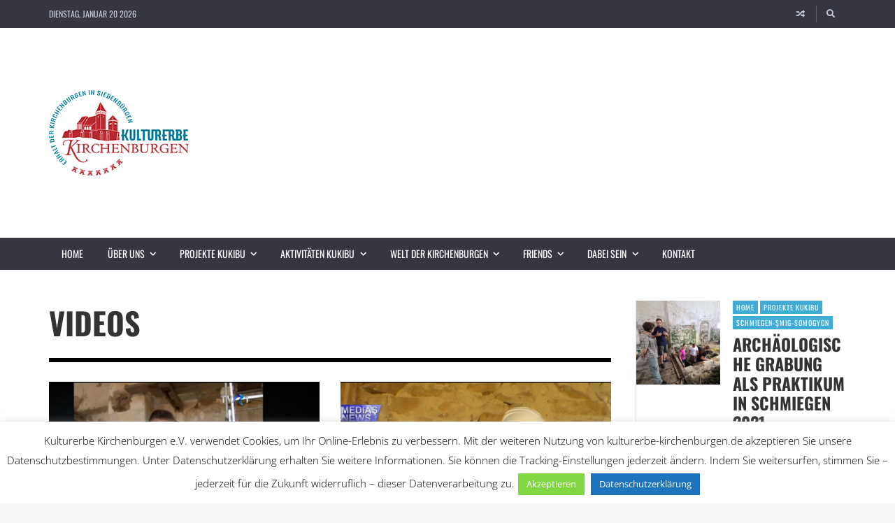

--- FILE ---
content_type: text/html; charset=UTF-8
request_url: https://www.kulturerbe-kirchenburgen.de/type/video/
body_size: 18527
content:
<!DOCTYPE html>
<html lang="de">

	<head><title>Video &#8211; Kulturerbe Kirchenburgen in Siebenbürgen</title>
<meta name='robots' content='max-image-preview:large' />
	<meta charset="UTF-8">

	<meta name="viewport" content="width=device-width, initial-scale=1.0">

	<link rel="profile" href="https://gmpg.org/xfn/11">
	<link rel='dns-prefetch' href='//www.google.com' />
<link rel='dns-prefetch' href='//s.w.org' />
<link href='https://fonts.gstatic.com' crossorigin rel='preconnect' />
<link rel="alternate" type="application/rss+xml" title="Kulturerbe Kirchenburgen in Siebenbürgen &raquo; Feed" href="https://www.kulturerbe-kirchenburgen.de/feed/" />
<link rel="alternate" type="application/rss+xml" title="Kulturerbe Kirchenburgen in Siebenbürgen &raquo; Video Beitragsformat Feed" href="https://www.kulturerbe-kirchenburgen.de/type/video/feed/" />
		<script>
			window._wpemojiSettings = {"baseUrl":"https:\/\/s.w.org\/images\/core\/emoji\/13.0.1\/72x72\/","ext":".png","svgUrl":"https:\/\/s.w.org\/images\/core\/emoji\/13.0.1\/svg\/","svgExt":".svg","source":{"concatemoji":"https:\/\/www.kulturerbe-kirchenburgen.de\/wp-includes\/js\/wp-emoji-release.min.js?ver=5.7.14"}};
			!function(e,a,t){var n,r,o,i=a.createElement("canvas"),p=i.getContext&&i.getContext("2d");function s(e,t){var a=String.fromCharCode;p.clearRect(0,0,i.width,i.height),p.fillText(a.apply(this,e),0,0);e=i.toDataURL();return p.clearRect(0,0,i.width,i.height),p.fillText(a.apply(this,t),0,0),e===i.toDataURL()}function c(e){var t=a.createElement("script");t.src=e,t.defer=t.type="text/javascript",a.getElementsByTagName("head")[0].appendChild(t)}for(o=Array("flag","emoji"),t.supports={everything:!0,everythingExceptFlag:!0},r=0;r<o.length;r++)t.supports[o[r]]=function(e){if(!p||!p.fillText)return!1;switch(p.textBaseline="top",p.font="600 32px Arial",e){case"flag":return s([127987,65039,8205,9895,65039],[127987,65039,8203,9895,65039])?!1:!s([55356,56826,55356,56819],[55356,56826,8203,55356,56819])&&!s([55356,57332,56128,56423,56128,56418,56128,56421,56128,56430,56128,56423,56128,56447],[55356,57332,8203,56128,56423,8203,56128,56418,8203,56128,56421,8203,56128,56430,8203,56128,56423,8203,56128,56447]);case"emoji":return!s([55357,56424,8205,55356,57212],[55357,56424,8203,55356,57212])}return!1}(o[r]),t.supports.everything=t.supports.everything&&t.supports[o[r]],"flag"!==o[r]&&(t.supports.everythingExceptFlag=t.supports.everythingExceptFlag&&t.supports[o[r]]);t.supports.everythingExceptFlag=t.supports.everythingExceptFlag&&!t.supports.flag,t.DOMReady=!1,t.readyCallback=function(){t.DOMReady=!0},t.supports.everything||(n=function(){t.readyCallback()},a.addEventListener?(a.addEventListener("DOMContentLoaded",n,!1),e.addEventListener("load",n,!1)):(e.attachEvent("onload",n),a.attachEvent("onreadystatechange",function(){"complete"===a.readyState&&t.readyCallback()})),(n=t.source||{}).concatemoji?c(n.concatemoji):n.wpemoji&&n.twemoji&&(c(n.twemoji),c(n.wpemoji)))}(window,document,window._wpemojiSettings);
		</script>
		<style>
img.wp-smiley,
img.emoji {
	display: inline !important;
	border: none !important;
	box-shadow: none !important;
	height: 1em !important;
	width: 1em !important;
	margin: 0 .07em !important;
	vertical-align: -0.1em !important;
	background: none !important;
	padding: 0 !important;
}
</style>
	<link rel='stylesheet' id='wp-block-library-css'  href='https://www.kulturerbe-kirchenburgen.de/wp-includes/css/dist/block-library/style.min.css?ver=5.7.14' type='text/css' media='all' />
<link rel='stylesheet' id='envirra-block-css'  href='https://www.kulturerbe-kirchenburgen.de/wp-content/plugins/envirra-extensions/blocks/dist/block.css?ver=5.7.14' type='text/css' media='all' />
<link rel='stylesheet' id='swiper-css'  href='https://www.kulturerbe-kirchenburgen.de/wp-content/plugins/envirra-extensions/slider/swiper/css/swiper-bundle.css?ver=6.4.8' type='text/css' media='all' />
<link rel='stylesheet' id='fontawesome-all-css'  href='https://www.kulturerbe-kirchenburgen.de/wp-content/themes/presso/core/fonts/fontawesome/css/all.min.css?ver=5.14.0' type='text/css' media='all' />
<link rel='stylesheet' id='fontawesome-css'  href='https://www.kulturerbe-kirchenburgen.de/wp-content/themes/presso/core/fonts/fontawesome/css/fontawesome.min.css?ver=5.14.0' type='text/css' media='all' />
<link rel='stylesheet' id='fontawesome-brands-css'  href='https://www.kulturerbe-kirchenburgen.de/wp-content/themes/presso/core/fonts/fontawesome/css/brands.min.css?ver=5.14.0' type='text/css' media='all' />
<link rel='stylesheet' id='contact-form-7-css'  href='https://www.kulturerbe-kirchenburgen.de/wp-content/plugins/contact-form-7/includes/css/styles.css?ver=5.5.6.1' type='text/css' media='all' />
<link rel='stylesheet' id='cookie-law-info-css'  href='https://www.kulturerbe-kirchenburgen.de/wp-content/plugins/cookie-law-info/legacy/public/css/cookie-law-info-public.css?ver=3.2.1' type='text/css' media='all' />
<link rel='stylesheet' id='cookie-law-info-gdpr-css'  href='https://www.kulturerbe-kirchenburgen.de/wp-content/plugins/cookie-law-info/legacy/public/css/cookie-law-info-gdpr.css?ver=3.2.1' type='text/css' media='all' />
<link rel='stylesheet' id='give-styles-css'  href='https://www.kulturerbe-kirchenburgen.de/wp-content/plugins/give/assets/dist/css/give.css?ver=2.27.1' type='text/css' media='all' />
<link rel='stylesheet' id='give-donation-summary-style-frontend-css'  href='https://www.kulturerbe-kirchenburgen.de/wp-content/plugins/give/assets/dist/css/give-donation-summary.css?ver=2.27.1' type='text/css' media='all' />
<link rel='stylesheet' id='wordpress-popular-posts-css-css'  href='https://www.kulturerbe-kirchenburgen.de/wp-content/plugins/wordpress-popular-posts/assets/css/wpp.css?ver=6.4.2' type='text/css' media='all' />
<link rel='stylesheet' id='tippy.js-css'  href='https://www.kulturerbe-kirchenburgen.de/wp-content/themes/presso/core/tooltip/tippy.js/tippy.css?ver=6.2.7' type='text/css' media='all' />
<link rel='stylesheet' id='tippy.js-light-css'  href='https://www.kulturerbe-kirchenburgen.de/wp-content/themes/presso/core/tooltip/tippy.js/light.css?ver=6.2.7' type='text/css' media='all' />
<link rel='stylesheet' id='envirra-reset-css'  href='https://www.kulturerbe-kirchenburgen.de/wp-content/themes/presso/core/css/reset.css?ver=4.0.8' type='text/css' media='all' />
<link rel='stylesheet' id='envirra-core-css'  href='https://www.kulturerbe-kirchenburgen.de/wp-content/themes/presso/core/css/core.css?ver=4.0.8' type='text/css' media='all' />
<link rel='stylesheet' id='envirra-print-css'  href='https://www.kulturerbe-kirchenburgen.de/wp-content/themes/presso/core/css/print.min.css?ver=4.0.8' type='text/css' media='print' />
<link rel='stylesheet' id='envirra-main-theme-css'  href='https://www.kulturerbe-kirchenburgen.de/wp-content/themes/presso/style.css?ver=4.0.8' type='text/css' media='all' />
<script type='text/javascript' src='https://www.kulturerbe-kirchenburgen.de/wp-includes/js/jquery/jquery.min.js?ver=3.5.1' id='jquery-core-js'></script>
<script type='text/javascript' src='https://www.kulturerbe-kirchenburgen.de/wp-includes/js/jquery/jquery-migrate.min.js?ver=3.3.2' id='jquery-migrate-js'></script>
<script type='text/javascript' src='https://www.kulturerbe-kirchenburgen.de/wp-includes/js/dist/vendor/wp-polyfill.min.js?ver=7.4.4' id='wp-polyfill-js'></script>
<script type='text/javascript' id='wp-polyfill-js-after'>
( 'fetch' in window ) || document.write( '<script src="https://www.kulturerbe-kirchenburgen.de/wp-includes/js/dist/vendor/wp-polyfill-fetch.min.js?ver=3.0.0"></scr' + 'ipt>' );( document.contains ) || document.write( '<script src="https://www.kulturerbe-kirchenburgen.de/wp-includes/js/dist/vendor/wp-polyfill-node-contains.min.js?ver=3.42.0"></scr' + 'ipt>' );( window.DOMRect ) || document.write( '<script src="https://www.kulturerbe-kirchenburgen.de/wp-includes/js/dist/vendor/wp-polyfill-dom-rect.min.js?ver=3.42.0"></scr' + 'ipt>' );( window.URL && window.URL.prototype && window.URLSearchParams ) || document.write( '<script src="https://www.kulturerbe-kirchenburgen.de/wp-includes/js/dist/vendor/wp-polyfill-url.min.js?ver=3.6.4"></scr' + 'ipt>' );( window.FormData && window.FormData.prototype.keys ) || document.write( '<script src="https://www.kulturerbe-kirchenburgen.de/wp-includes/js/dist/vendor/wp-polyfill-formdata.min.js?ver=3.0.12"></scr' + 'ipt>' );( Element.prototype.matches && Element.prototype.closest ) || document.write( '<script src="https://www.kulturerbe-kirchenburgen.de/wp-includes/js/dist/vendor/wp-polyfill-element-closest.min.js?ver=2.0.2"></scr' + 'ipt>' );( 'objectFit' in document.documentElement.style ) || document.write( '<script src="https://www.kulturerbe-kirchenburgen.de/wp-includes/js/dist/vendor/wp-polyfill-object-fit.min.js?ver=2.3.4"></scr' + 'ipt>' );
</script>
<script type='text/javascript' src='https://www.kulturerbe-kirchenburgen.de/wp-includes/js/dist/hooks.min.js?ver=d0188aa6c336f8bb426fe5318b7f5b72' id='wp-hooks-js'></script>
<script type='text/javascript' src='https://www.kulturerbe-kirchenburgen.de/wp-includes/js/dist/i18n.min.js?ver=6ae7d829c963a7d8856558f3f9b32b43' id='wp-i18n-js'></script>
<script type='text/javascript' id='wp-i18n-js-after'>
wp.i18n.setLocaleData( { 'text direction\u0004ltr': [ 'ltr' ] } );
</script>
<script type='text/javascript' id='cookie-law-info-js-extra'>
/* <![CDATA[ */
var Cli_Data = {"nn_cookie_ids":[],"cookielist":[],"non_necessary_cookies":[],"ccpaEnabled":"","ccpaRegionBased":"","ccpaBarEnabled":"","strictlyEnabled":["necessary","obligatoire"],"ccpaType":"gdpr","js_blocking":"","custom_integration":"","triggerDomRefresh":"","secure_cookies":""};
var cli_cookiebar_settings = {"animate_speed_hide":"500","animate_speed_show":"500","background":"#fff","border":"#444","border_on":"","button_1_button_colour":"#81d742","button_1_button_hover":"#67ac35","button_1_link_colour":"#fff","button_1_as_button":"1","button_1_new_win":"","button_2_button_colour":"#1e73be","button_2_button_hover":"#185c98","button_2_link_colour":"#ffffff","button_2_as_button":"1","button_2_hidebar":"","button_3_button_colour":"#000","button_3_button_hover":"#000000","button_3_link_colour":"#fff","button_3_as_button":"1","button_3_new_win":"","button_4_button_colour":"#000","button_4_button_hover":"#000000","button_4_link_colour":"#fff","button_4_as_button":"1","button_7_button_colour":"#61a229","button_7_button_hover":"#4e8221","button_7_link_colour":"#fff","button_7_as_button":"1","button_7_new_win":"","font_family":"inherit","header_fix":"","notify_animate_hide":"1","notify_animate_show":"","notify_div_id":"#cookie-law-info-bar","notify_position_horizontal":"right","notify_position_vertical":"bottom","scroll_close":"","scroll_close_reload":"","accept_close_reload":"","reject_close_reload":"","showagain_tab":"1","showagain_background":"#fff","showagain_border":"#000","showagain_div_id":"#cookie-law-info-again","showagain_x_position":"100px","text":"#000","show_once_yn":"","show_once":"10000","logging_on":"","as_popup":"","popup_overlay":"1","bar_heading_text":"","cookie_bar_as":"banner","popup_showagain_position":"bottom-right","widget_position":"left"};
var log_object = {"ajax_url":"https:\/\/www.kulturerbe-kirchenburgen.de\/wp-admin\/admin-ajax.php"};
/* ]]> */
</script>
<script type='text/javascript' src='https://www.kulturerbe-kirchenburgen.de/wp-content/plugins/cookie-law-info/legacy/public/js/cookie-law-info-public.js?ver=3.2.1' id='cookie-law-info-js'></script>
<script type='text/javascript' id='give-js-extra'>
/* <![CDATA[ */
var give_global_vars = {"ajaxurl":"https:\/\/www.kulturerbe-kirchenburgen.de\/wp-admin\/admin-ajax.php","checkout_nonce":"6b770f8d94","currency":"EUR","currency_sign":"\u20ac","currency_pos":"after","thousands_separator":".","decimal_separator":",","no_gateway":"Bitte w\u00e4hle eine Zahlungsmethode.","bad_minimum":"Der Mindestspendenbetrag f\u00fcr dieses Formular ist","bad_maximum":"Der maximale individuelle Spendenbetrag f\u00fcr dieses Formular ist","general_loading":"Wird geladen\u00a0\u2026","purchase_loading":"Bitte warten\u00a0\u2026","textForOverlayScreen":"<h3>Processing...<\/h3><p>This will only take a second!<\/p>","number_decimals":"0","is_test_mode":"","give_version":"2.27.1","magnific_options":{"main_class":"give-modal","close_on_bg_click":false},"form_translation":{"payment-mode":"Bitte Zahlungsart ausw\u00e4hlen.","give_first":"Bitte gib deinen Vornamen ein.","give_last":"Please enter your last name.","give_email":"Bitte gib eine g\u00fcltige Email-Adresse ein.","give_user_login":"Ung\u00fcltige E-Mail-Adresse oder Benutzername","give_user_pass":"Gib ein Passwort ein","give_user_pass_confirm":"Gib die Passwort-Best\u00e4tigung ein.","give_agree_to_terms":"Du musst den Gesch\u00e4ftsbedingungen zustimmen."},"confirm_email_sent_message":"Bitte rufe deine E-Mails ab und klicke auf den Link, um auf deine vollst\u00e4ndige Spendenhistorie zuzugreifen.","ajax_vars":{"ajaxurl":"https:\/\/www.kulturerbe-kirchenburgen.de\/wp-admin\/admin-ajax.php","ajaxNonce":"d16bb6b856","loading":"Wird geladen","select_option":"Bitte Option ausw\u00e4hlen","default_gateway":"paypal","permalinks":"1","number_decimals":0},"cookie_hash":"c2e975b4f73517a1b1e83ec4f12f7228","session_nonce_cookie_name":"wp-give_session_reset_nonce_c2e975b4f73517a1b1e83ec4f12f7228","session_cookie_name":"wp-give_session_c2e975b4f73517a1b1e83ec4f12f7228","delete_session_nonce_cookie":"0"};
var giveApiSettings = {"root":"https:\/\/www.kulturerbe-kirchenburgen.de\/wp-json\/give-api\/v2\/","rest_base":"give-api\/v2"};
/* ]]> */
</script>
<script type='text/javascript' id='give-js-translations'>
( function( domain, translations ) {
	var localeData = translations.locale_data[ domain ] || translations.locale_data.messages;
	localeData[""].domain = domain;
	wp.i18n.setLocaleData( localeData, domain );
} )( "give", {"translation-revision-date":"2023-03-10 02:24:16+0000","generator":"GlotPress\/4.0.0-alpha.4","domain":"messages","locale_data":{"messages":{"":{"domain":"messages","plural-forms":"nplurals=2; plural=n != 1;","lang":"de"},"Dismiss this notice.":["Diesen Hinweis verwerfen."]}},"comment":{"reference":"assets\/dist\/js\/give.js"}} );
</script>
<script type='text/javascript' src='https://www.kulturerbe-kirchenburgen.de/wp-content/plugins/give/assets/dist/js/give.js?ver=025b1e7cc9612693' id='give-js'></script>
<script type='application/json' id='wpp-json'>
{"sampling_active":0,"sampling_rate":100,"ajax_url":"https:\/\/www.kulturerbe-kirchenburgen.de\/wp-json\/wordpress-popular-posts\/v1\/popular-posts","api_url":"https:\/\/www.kulturerbe-kirchenburgen.de\/wp-json\/wordpress-popular-posts","ID":0,"token":"aa5018fca8","lang":0,"debug":0}
</script>
<script type='text/javascript' src='https://www.kulturerbe-kirchenburgen.de/wp-content/plugins/wordpress-popular-posts/assets/js/wpp.min.js?ver=6.4.2' id='wpp-js-js'></script>
<link rel="preload" crossorigin="anonymous" as="font" href="https://www.kulturerbe-kirchenburgen.de/wp-content/themes/presso/core/fonts/fontawesome/webfonts/fa-solid-900.woff2"><link rel="preload" crossorigin="anonymous" as="font" href="https://www.kulturerbe-kirchenburgen.de/wp-content/themes/presso/core/fonts/fontawesome/webfonts/fa-brands-400.woff2"><link rel="https://api.w.org/" href="https://www.kulturerbe-kirchenburgen.de/wp-json/" /><link rel="EditURI" type="application/rsd+xml" title="RSD" href="https://www.kulturerbe-kirchenburgen.de/xmlrpc.php?rsd" />
<link rel="wlwmanifest" type="application/wlwmanifest+xml" href="https://www.kulturerbe-kirchenburgen.de/wp-includes/wlwmanifest.xml" /> 
<meta name="generator" content="WordPress 5.7.14" />
<meta name="generator" content="Give v2.27.1" />
            <style id="wpp-loading-animation-styles">@-webkit-keyframes bgslide{from{background-position-x:0}to{background-position-x:-200%}}@keyframes bgslide{from{background-position-x:0}to{background-position-x:-200%}}.wpp-widget-placeholder,.wpp-widget-block-placeholder,.wpp-shortcode-placeholder{margin:0 auto;width:60px;height:3px;background:#dd3737;background:linear-gradient(90deg,#dd3737 0%,#571313 10%,#dd3737 100%);background-size:200% auto;border-radius:3px;-webkit-animation:bgslide 1s infinite linear;animation:bgslide 1s infinite linear}</style>
            <!-- Start Cookie Opt-Out -->
<script>
	var gaProperty = 'UA-69537742-1';
	var disableStr = 'ga-disable-' + gaProperty;
	if (document.cookie.indexOf(disableStr + '=true') > -1) {
		window[disableStr] = true;
	}
	function gaOptout() {
		document.cookie = disableStr + '=true; expires=Thu, 31 Dec 2099 23:59:59 UTC; path=/';
		window[disableStr] = true;
	}
</script>
<!-- Ende Cookie Opt-Out -->
 
<!-- Start Tracking Code -->
<script>
	var _gaq = _gaq || []; 	
	_gaq.push(['_setAccount', 'UA-69537742-1']); 
	_gaq.push(['_gat._anonymizeIp']); 
	_gaq.push(['_trackPageview']);	
	(function() {
		var ga = document.createElement('script');
		ga.type = 'text/javascript';
		ga.async = true;
		ga.src = ('https:' == document.location.protocol ? 
		  'https://ssl' : 'http://www') + '.google-analytics.com/ga.js';
		var s = document.getElementsByTagName('script')[0];
		s.parentNode.insertBefore(ga, s); 
	})
();
</script>
<!-- Ende Tracking Code --><style id="kirki-inline-styles">:root{--vw-text-color:#666666;--vw-header-color:#333333;--vw-site-width:1140px;--vw-body-font-family:Open Sans;--vw-header-font-family:Oswald;--vw-h1:36px;--vw-h2:30px;--vw-h3:24px;--vw-h4:18px;--vw-h5:14px;--vw-h6:12px;--vw-section-line-1-color:#000000;}.vw-header-wrapper{--vw-header-height:300px;}.vw-header{background-repeat:no-repeat;background-position:center top;background-attachment:scroll;-webkit-background-size:cover;-moz-background-size:cover;-ms-background-size:cover;-o-background-size:cover;background-size:cover;}.vw-footer-sidebar-area{--vw-link-color:#ffffff;background-repeat:repeat;background-position:center center;background-attachment:scroll;-webkit-background-size:cover;-moz-background-size:cover;-ms-background-size:cover;-o-background-size:cover;background-size:cover;}.vw-copyright-area{background-repeat:repeat;background-position:center center;background-attachment:scroll;-webkit-background-size:cover;-moz-background-size:cover;-ms-background-size:cover;-o-background-size:cover;background-size:cover;}.vw-offcanvas{background-repeat:repeat;background-position:center center;background-attachment:scroll;-webkit-background-size:cover;-moz-background-size:cover;-ms-background-size:cover;-o-background-size:cover;background-size:cover;}/* cyrillic-ext */
@font-face {
  font-family: 'Open Sans';
  font-style: normal;
  font-weight: 300;
  font-stretch: 100%;
  font-display: swap;
  src: url(https://www.kulturerbe-kirchenburgen.de/wp-content/fonts/open-sans/memvYaGs126MiZpBA-UvWbX2vVnXBbObj2OVTSKmu1aB.woff2) format('woff2');
  unicode-range: U+0460-052F, U+1C80-1C8A, U+20B4, U+2DE0-2DFF, U+A640-A69F, U+FE2E-FE2F;
}
/* cyrillic */
@font-face {
  font-family: 'Open Sans';
  font-style: normal;
  font-weight: 300;
  font-stretch: 100%;
  font-display: swap;
  src: url(https://www.kulturerbe-kirchenburgen.de/wp-content/fonts/open-sans/memvYaGs126MiZpBA-UvWbX2vVnXBbObj2OVTSumu1aB.woff2) format('woff2');
  unicode-range: U+0301, U+0400-045F, U+0490-0491, U+04B0-04B1, U+2116;
}
/* greek-ext */
@font-face {
  font-family: 'Open Sans';
  font-style: normal;
  font-weight: 300;
  font-stretch: 100%;
  font-display: swap;
  src: url(https://www.kulturerbe-kirchenburgen.de/wp-content/fonts/open-sans/memvYaGs126MiZpBA-UvWbX2vVnXBbObj2OVTSOmu1aB.woff2) format('woff2');
  unicode-range: U+1F00-1FFF;
}
/* greek */
@font-face {
  font-family: 'Open Sans';
  font-style: normal;
  font-weight: 300;
  font-stretch: 100%;
  font-display: swap;
  src: url(https://www.kulturerbe-kirchenburgen.de/wp-content/fonts/open-sans/memvYaGs126MiZpBA-UvWbX2vVnXBbObj2OVTSymu1aB.woff2) format('woff2');
  unicode-range: U+0370-0377, U+037A-037F, U+0384-038A, U+038C, U+038E-03A1, U+03A3-03FF;
}
/* hebrew */
@font-face {
  font-family: 'Open Sans';
  font-style: normal;
  font-weight: 300;
  font-stretch: 100%;
  font-display: swap;
  src: url(https://www.kulturerbe-kirchenburgen.de/wp-content/fonts/open-sans/memvYaGs126MiZpBA-UvWbX2vVnXBbObj2OVTS2mu1aB.woff2) format('woff2');
  unicode-range: U+0307-0308, U+0590-05FF, U+200C-2010, U+20AA, U+25CC, U+FB1D-FB4F;
}
/* math */
@font-face {
  font-family: 'Open Sans';
  font-style: normal;
  font-weight: 300;
  font-stretch: 100%;
  font-display: swap;
  src: url(https://www.kulturerbe-kirchenburgen.de/wp-content/fonts/open-sans/memvYaGs126MiZpBA-UvWbX2vVnXBbObj2OVTVOmu1aB.woff2) format('woff2');
  unicode-range: U+0302-0303, U+0305, U+0307-0308, U+0310, U+0312, U+0315, U+031A, U+0326-0327, U+032C, U+032F-0330, U+0332-0333, U+0338, U+033A, U+0346, U+034D, U+0391-03A1, U+03A3-03A9, U+03B1-03C9, U+03D1, U+03D5-03D6, U+03F0-03F1, U+03F4-03F5, U+2016-2017, U+2034-2038, U+203C, U+2040, U+2043, U+2047, U+2050, U+2057, U+205F, U+2070-2071, U+2074-208E, U+2090-209C, U+20D0-20DC, U+20E1, U+20E5-20EF, U+2100-2112, U+2114-2115, U+2117-2121, U+2123-214F, U+2190, U+2192, U+2194-21AE, U+21B0-21E5, U+21F1-21F2, U+21F4-2211, U+2213-2214, U+2216-22FF, U+2308-230B, U+2310, U+2319, U+231C-2321, U+2336-237A, U+237C, U+2395, U+239B-23B7, U+23D0, U+23DC-23E1, U+2474-2475, U+25AF, U+25B3, U+25B7, U+25BD, U+25C1, U+25CA, U+25CC, U+25FB, U+266D-266F, U+27C0-27FF, U+2900-2AFF, U+2B0E-2B11, U+2B30-2B4C, U+2BFE, U+3030, U+FF5B, U+FF5D, U+1D400-1D7FF, U+1EE00-1EEFF;
}
/* symbols */
@font-face {
  font-family: 'Open Sans';
  font-style: normal;
  font-weight: 300;
  font-stretch: 100%;
  font-display: swap;
  src: url(https://www.kulturerbe-kirchenburgen.de/wp-content/fonts/open-sans/memvYaGs126MiZpBA-UvWbX2vVnXBbObj2OVTUGmu1aB.woff2) format('woff2');
  unicode-range: U+0001-000C, U+000E-001F, U+007F-009F, U+20DD-20E0, U+20E2-20E4, U+2150-218F, U+2190, U+2192, U+2194-2199, U+21AF, U+21E6-21F0, U+21F3, U+2218-2219, U+2299, U+22C4-22C6, U+2300-243F, U+2440-244A, U+2460-24FF, U+25A0-27BF, U+2800-28FF, U+2921-2922, U+2981, U+29BF, U+29EB, U+2B00-2BFF, U+4DC0-4DFF, U+FFF9-FFFB, U+10140-1018E, U+10190-1019C, U+101A0, U+101D0-101FD, U+102E0-102FB, U+10E60-10E7E, U+1D2C0-1D2D3, U+1D2E0-1D37F, U+1F000-1F0FF, U+1F100-1F1AD, U+1F1E6-1F1FF, U+1F30D-1F30F, U+1F315, U+1F31C, U+1F31E, U+1F320-1F32C, U+1F336, U+1F378, U+1F37D, U+1F382, U+1F393-1F39F, U+1F3A7-1F3A8, U+1F3AC-1F3AF, U+1F3C2, U+1F3C4-1F3C6, U+1F3CA-1F3CE, U+1F3D4-1F3E0, U+1F3ED, U+1F3F1-1F3F3, U+1F3F5-1F3F7, U+1F408, U+1F415, U+1F41F, U+1F426, U+1F43F, U+1F441-1F442, U+1F444, U+1F446-1F449, U+1F44C-1F44E, U+1F453, U+1F46A, U+1F47D, U+1F4A3, U+1F4B0, U+1F4B3, U+1F4B9, U+1F4BB, U+1F4BF, U+1F4C8-1F4CB, U+1F4D6, U+1F4DA, U+1F4DF, U+1F4E3-1F4E6, U+1F4EA-1F4ED, U+1F4F7, U+1F4F9-1F4FB, U+1F4FD-1F4FE, U+1F503, U+1F507-1F50B, U+1F50D, U+1F512-1F513, U+1F53E-1F54A, U+1F54F-1F5FA, U+1F610, U+1F650-1F67F, U+1F687, U+1F68D, U+1F691, U+1F694, U+1F698, U+1F6AD, U+1F6B2, U+1F6B9-1F6BA, U+1F6BC, U+1F6C6-1F6CF, U+1F6D3-1F6D7, U+1F6E0-1F6EA, U+1F6F0-1F6F3, U+1F6F7-1F6FC, U+1F700-1F7FF, U+1F800-1F80B, U+1F810-1F847, U+1F850-1F859, U+1F860-1F887, U+1F890-1F8AD, U+1F8B0-1F8BB, U+1F8C0-1F8C1, U+1F900-1F90B, U+1F93B, U+1F946, U+1F984, U+1F996, U+1F9E9, U+1FA00-1FA6F, U+1FA70-1FA7C, U+1FA80-1FA89, U+1FA8F-1FAC6, U+1FACE-1FADC, U+1FADF-1FAE9, U+1FAF0-1FAF8, U+1FB00-1FBFF;
}
/* vietnamese */
@font-face {
  font-family: 'Open Sans';
  font-style: normal;
  font-weight: 300;
  font-stretch: 100%;
  font-display: swap;
  src: url(https://www.kulturerbe-kirchenburgen.de/wp-content/fonts/open-sans/memvYaGs126MiZpBA-UvWbX2vVnXBbObj2OVTSCmu1aB.woff2) format('woff2');
  unicode-range: U+0102-0103, U+0110-0111, U+0128-0129, U+0168-0169, U+01A0-01A1, U+01AF-01B0, U+0300-0301, U+0303-0304, U+0308-0309, U+0323, U+0329, U+1EA0-1EF9, U+20AB;
}
/* latin-ext */
@font-face {
  font-family: 'Open Sans';
  font-style: normal;
  font-weight: 300;
  font-stretch: 100%;
  font-display: swap;
  src: url(https://www.kulturerbe-kirchenburgen.de/wp-content/fonts/open-sans/memvYaGs126MiZpBA-UvWbX2vVnXBbObj2OVTSGmu1aB.woff2) format('woff2');
  unicode-range: U+0100-02BA, U+02BD-02C5, U+02C7-02CC, U+02CE-02D7, U+02DD-02FF, U+0304, U+0308, U+0329, U+1D00-1DBF, U+1E00-1E9F, U+1EF2-1EFF, U+2020, U+20A0-20AB, U+20AD-20C0, U+2113, U+2C60-2C7F, U+A720-A7FF;
}
/* latin */
@font-face {
  font-family: 'Open Sans';
  font-style: normal;
  font-weight: 300;
  font-stretch: 100%;
  font-display: swap;
  src: url(https://www.kulturerbe-kirchenburgen.de/wp-content/fonts/open-sans/memvYaGs126MiZpBA-UvWbX2vVnXBbObj2OVTS-muw.woff2) format('woff2');
  unicode-range: U+0000-00FF, U+0131, U+0152-0153, U+02BB-02BC, U+02C6, U+02DA, U+02DC, U+0304, U+0308, U+0329, U+2000-206F, U+20AC, U+2122, U+2191, U+2193, U+2212, U+2215, U+FEFF, U+FFFD;
}
/* cyrillic-ext */
@font-face {
  font-family: 'Open Sans';
  font-style: normal;
  font-weight: 400;
  font-stretch: 100%;
  font-display: swap;
  src: url(https://www.kulturerbe-kirchenburgen.de/wp-content/fonts/open-sans/memvYaGs126MiZpBA-UvWbX2vVnXBbObj2OVTSKmu1aB.woff2) format('woff2');
  unicode-range: U+0460-052F, U+1C80-1C8A, U+20B4, U+2DE0-2DFF, U+A640-A69F, U+FE2E-FE2F;
}
/* cyrillic */
@font-face {
  font-family: 'Open Sans';
  font-style: normal;
  font-weight: 400;
  font-stretch: 100%;
  font-display: swap;
  src: url(https://www.kulturerbe-kirchenburgen.de/wp-content/fonts/open-sans/memvYaGs126MiZpBA-UvWbX2vVnXBbObj2OVTSumu1aB.woff2) format('woff2');
  unicode-range: U+0301, U+0400-045F, U+0490-0491, U+04B0-04B1, U+2116;
}
/* greek-ext */
@font-face {
  font-family: 'Open Sans';
  font-style: normal;
  font-weight: 400;
  font-stretch: 100%;
  font-display: swap;
  src: url(https://www.kulturerbe-kirchenburgen.de/wp-content/fonts/open-sans/memvYaGs126MiZpBA-UvWbX2vVnXBbObj2OVTSOmu1aB.woff2) format('woff2');
  unicode-range: U+1F00-1FFF;
}
/* greek */
@font-face {
  font-family: 'Open Sans';
  font-style: normal;
  font-weight: 400;
  font-stretch: 100%;
  font-display: swap;
  src: url(https://www.kulturerbe-kirchenburgen.de/wp-content/fonts/open-sans/memvYaGs126MiZpBA-UvWbX2vVnXBbObj2OVTSymu1aB.woff2) format('woff2');
  unicode-range: U+0370-0377, U+037A-037F, U+0384-038A, U+038C, U+038E-03A1, U+03A3-03FF;
}
/* hebrew */
@font-face {
  font-family: 'Open Sans';
  font-style: normal;
  font-weight: 400;
  font-stretch: 100%;
  font-display: swap;
  src: url(https://www.kulturerbe-kirchenburgen.de/wp-content/fonts/open-sans/memvYaGs126MiZpBA-UvWbX2vVnXBbObj2OVTS2mu1aB.woff2) format('woff2');
  unicode-range: U+0307-0308, U+0590-05FF, U+200C-2010, U+20AA, U+25CC, U+FB1D-FB4F;
}
/* math */
@font-face {
  font-family: 'Open Sans';
  font-style: normal;
  font-weight: 400;
  font-stretch: 100%;
  font-display: swap;
  src: url(https://www.kulturerbe-kirchenburgen.de/wp-content/fonts/open-sans/memvYaGs126MiZpBA-UvWbX2vVnXBbObj2OVTVOmu1aB.woff2) format('woff2');
  unicode-range: U+0302-0303, U+0305, U+0307-0308, U+0310, U+0312, U+0315, U+031A, U+0326-0327, U+032C, U+032F-0330, U+0332-0333, U+0338, U+033A, U+0346, U+034D, U+0391-03A1, U+03A3-03A9, U+03B1-03C9, U+03D1, U+03D5-03D6, U+03F0-03F1, U+03F4-03F5, U+2016-2017, U+2034-2038, U+203C, U+2040, U+2043, U+2047, U+2050, U+2057, U+205F, U+2070-2071, U+2074-208E, U+2090-209C, U+20D0-20DC, U+20E1, U+20E5-20EF, U+2100-2112, U+2114-2115, U+2117-2121, U+2123-214F, U+2190, U+2192, U+2194-21AE, U+21B0-21E5, U+21F1-21F2, U+21F4-2211, U+2213-2214, U+2216-22FF, U+2308-230B, U+2310, U+2319, U+231C-2321, U+2336-237A, U+237C, U+2395, U+239B-23B7, U+23D0, U+23DC-23E1, U+2474-2475, U+25AF, U+25B3, U+25B7, U+25BD, U+25C1, U+25CA, U+25CC, U+25FB, U+266D-266F, U+27C0-27FF, U+2900-2AFF, U+2B0E-2B11, U+2B30-2B4C, U+2BFE, U+3030, U+FF5B, U+FF5D, U+1D400-1D7FF, U+1EE00-1EEFF;
}
/* symbols */
@font-face {
  font-family: 'Open Sans';
  font-style: normal;
  font-weight: 400;
  font-stretch: 100%;
  font-display: swap;
  src: url(https://www.kulturerbe-kirchenburgen.de/wp-content/fonts/open-sans/memvYaGs126MiZpBA-UvWbX2vVnXBbObj2OVTUGmu1aB.woff2) format('woff2');
  unicode-range: U+0001-000C, U+000E-001F, U+007F-009F, U+20DD-20E0, U+20E2-20E4, U+2150-218F, U+2190, U+2192, U+2194-2199, U+21AF, U+21E6-21F0, U+21F3, U+2218-2219, U+2299, U+22C4-22C6, U+2300-243F, U+2440-244A, U+2460-24FF, U+25A0-27BF, U+2800-28FF, U+2921-2922, U+2981, U+29BF, U+29EB, U+2B00-2BFF, U+4DC0-4DFF, U+FFF9-FFFB, U+10140-1018E, U+10190-1019C, U+101A0, U+101D0-101FD, U+102E0-102FB, U+10E60-10E7E, U+1D2C0-1D2D3, U+1D2E0-1D37F, U+1F000-1F0FF, U+1F100-1F1AD, U+1F1E6-1F1FF, U+1F30D-1F30F, U+1F315, U+1F31C, U+1F31E, U+1F320-1F32C, U+1F336, U+1F378, U+1F37D, U+1F382, U+1F393-1F39F, U+1F3A7-1F3A8, U+1F3AC-1F3AF, U+1F3C2, U+1F3C4-1F3C6, U+1F3CA-1F3CE, U+1F3D4-1F3E0, U+1F3ED, U+1F3F1-1F3F3, U+1F3F5-1F3F7, U+1F408, U+1F415, U+1F41F, U+1F426, U+1F43F, U+1F441-1F442, U+1F444, U+1F446-1F449, U+1F44C-1F44E, U+1F453, U+1F46A, U+1F47D, U+1F4A3, U+1F4B0, U+1F4B3, U+1F4B9, U+1F4BB, U+1F4BF, U+1F4C8-1F4CB, U+1F4D6, U+1F4DA, U+1F4DF, U+1F4E3-1F4E6, U+1F4EA-1F4ED, U+1F4F7, U+1F4F9-1F4FB, U+1F4FD-1F4FE, U+1F503, U+1F507-1F50B, U+1F50D, U+1F512-1F513, U+1F53E-1F54A, U+1F54F-1F5FA, U+1F610, U+1F650-1F67F, U+1F687, U+1F68D, U+1F691, U+1F694, U+1F698, U+1F6AD, U+1F6B2, U+1F6B9-1F6BA, U+1F6BC, U+1F6C6-1F6CF, U+1F6D3-1F6D7, U+1F6E0-1F6EA, U+1F6F0-1F6F3, U+1F6F7-1F6FC, U+1F700-1F7FF, U+1F800-1F80B, U+1F810-1F847, U+1F850-1F859, U+1F860-1F887, U+1F890-1F8AD, U+1F8B0-1F8BB, U+1F8C0-1F8C1, U+1F900-1F90B, U+1F93B, U+1F946, U+1F984, U+1F996, U+1F9E9, U+1FA00-1FA6F, U+1FA70-1FA7C, U+1FA80-1FA89, U+1FA8F-1FAC6, U+1FACE-1FADC, U+1FADF-1FAE9, U+1FAF0-1FAF8, U+1FB00-1FBFF;
}
/* vietnamese */
@font-face {
  font-family: 'Open Sans';
  font-style: normal;
  font-weight: 400;
  font-stretch: 100%;
  font-display: swap;
  src: url(https://www.kulturerbe-kirchenburgen.de/wp-content/fonts/open-sans/memvYaGs126MiZpBA-UvWbX2vVnXBbObj2OVTSCmu1aB.woff2) format('woff2');
  unicode-range: U+0102-0103, U+0110-0111, U+0128-0129, U+0168-0169, U+01A0-01A1, U+01AF-01B0, U+0300-0301, U+0303-0304, U+0308-0309, U+0323, U+0329, U+1EA0-1EF9, U+20AB;
}
/* latin-ext */
@font-face {
  font-family: 'Open Sans';
  font-style: normal;
  font-weight: 400;
  font-stretch: 100%;
  font-display: swap;
  src: url(https://www.kulturerbe-kirchenburgen.de/wp-content/fonts/open-sans/memvYaGs126MiZpBA-UvWbX2vVnXBbObj2OVTSGmu1aB.woff2) format('woff2');
  unicode-range: U+0100-02BA, U+02BD-02C5, U+02C7-02CC, U+02CE-02D7, U+02DD-02FF, U+0304, U+0308, U+0329, U+1D00-1DBF, U+1E00-1E9F, U+1EF2-1EFF, U+2020, U+20A0-20AB, U+20AD-20C0, U+2113, U+2C60-2C7F, U+A720-A7FF;
}
/* latin */
@font-face {
  font-family: 'Open Sans';
  font-style: normal;
  font-weight: 400;
  font-stretch: 100%;
  font-display: swap;
  src: url(https://www.kulturerbe-kirchenburgen.de/wp-content/fonts/open-sans/memvYaGs126MiZpBA-UvWbX2vVnXBbObj2OVTS-muw.woff2) format('woff2');
  unicode-range: U+0000-00FF, U+0131, U+0152-0153, U+02BB-02BC, U+02C6, U+02DA, U+02DC, U+0304, U+0308, U+0329, U+2000-206F, U+20AC, U+2122, U+2191, U+2193, U+2212, U+2215, U+FEFF, U+FFFD;
}
/* cyrillic-ext */
@font-face {
  font-family: 'Open Sans';
  font-style: normal;
  font-weight: 700;
  font-stretch: 100%;
  font-display: swap;
  src: url(https://www.kulturerbe-kirchenburgen.de/wp-content/fonts/open-sans/memvYaGs126MiZpBA-UvWbX2vVnXBbObj2OVTSKmu1aB.woff2) format('woff2');
  unicode-range: U+0460-052F, U+1C80-1C8A, U+20B4, U+2DE0-2DFF, U+A640-A69F, U+FE2E-FE2F;
}
/* cyrillic */
@font-face {
  font-family: 'Open Sans';
  font-style: normal;
  font-weight: 700;
  font-stretch: 100%;
  font-display: swap;
  src: url(https://www.kulturerbe-kirchenburgen.de/wp-content/fonts/open-sans/memvYaGs126MiZpBA-UvWbX2vVnXBbObj2OVTSumu1aB.woff2) format('woff2');
  unicode-range: U+0301, U+0400-045F, U+0490-0491, U+04B0-04B1, U+2116;
}
/* greek-ext */
@font-face {
  font-family: 'Open Sans';
  font-style: normal;
  font-weight: 700;
  font-stretch: 100%;
  font-display: swap;
  src: url(https://www.kulturerbe-kirchenburgen.de/wp-content/fonts/open-sans/memvYaGs126MiZpBA-UvWbX2vVnXBbObj2OVTSOmu1aB.woff2) format('woff2');
  unicode-range: U+1F00-1FFF;
}
/* greek */
@font-face {
  font-family: 'Open Sans';
  font-style: normal;
  font-weight: 700;
  font-stretch: 100%;
  font-display: swap;
  src: url(https://www.kulturerbe-kirchenburgen.de/wp-content/fonts/open-sans/memvYaGs126MiZpBA-UvWbX2vVnXBbObj2OVTSymu1aB.woff2) format('woff2');
  unicode-range: U+0370-0377, U+037A-037F, U+0384-038A, U+038C, U+038E-03A1, U+03A3-03FF;
}
/* hebrew */
@font-face {
  font-family: 'Open Sans';
  font-style: normal;
  font-weight: 700;
  font-stretch: 100%;
  font-display: swap;
  src: url(https://www.kulturerbe-kirchenburgen.de/wp-content/fonts/open-sans/memvYaGs126MiZpBA-UvWbX2vVnXBbObj2OVTS2mu1aB.woff2) format('woff2');
  unicode-range: U+0307-0308, U+0590-05FF, U+200C-2010, U+20AA, U+25CC, U+FB1D-FB4F;
}
/* math */
@font-face {
  font-family: 'Open Sans';
  font-style: normal;
  font-weight: 700;
  font-stretch: 100%;
  font-display: swap;
  src: url(https://www.kulturerbe-kirchenburgen.de/wp-content/fonts/open-sans/memvYaGs126MiZpBA-UvWbX2vVnXBbObj2OVTVOmu1aB.woff2) format('woff2');
  unicode-range: U+0302-0303, U+0305, U+0307-0308, U+0310, U+0312, U+0315, U+031A, U+0326-0327, U+032C, U+032F-0330, U+0332-0333, U+0338, U+033A, U+0346, U+034D, U+0391-03A1, U+03A3-03A9, U+03B1-03C9, U+03D1, U+03D5-03D6, U+03F0-03F1, U+03F4-03F5, U+2016-2017, U+2034-2038, U+203C, U+2040, U+2043, U+2047, U+2050, U+2057, U+205F, U+2070-2071, U+2074-208E, U+2090-209C, U+20D0-20DC, U+20E1, U+20E5-20EF, U+2100-2112, U+2114-2115, U+2117-2121, U+2123-214F, U+2190, U+2192, U+2194-21AE, U+21B0-21E5, U+21F1-21F2, U+21F4-2211, U+2213-2214, U+2216-22FF, U+2308-230B, U+2310, U+2319, U+231C-2321, U+2336-237A, U+237C, U+2395, U+239B-23B7, U+23D0, U+23DC-23E1, U+2474-2475, U+25AF, U+25B3, U+25B7, U+25BD, U+25C1, U+25CA, U+25CC, U+25FB, U+266D-266F, U+27C0-27FF, U+2900-2AFF, U+2B0E-2B11, U+2B30-2B4C, U+2BFE, U+3030, U+FF5B, U+FF5D, U+1D400-1D7FF, U+1EE00-1EEFF;
}
/* symbols */
@font-face {
  font-family: 'Open Sans';
  font-style: normal;
  font-weight: 700;
  font-stretch: 100%;
  font-display: swap;
  src: url(https://www.kulturerbe-kirchenburgen.de/wp-content/fonts/open-sans/memvYaGs126MiZpBA-UvWbX2vVnXBbObj2OVTUGmu1aB.woff2) format('woff2');
  unicode-range: U+0001-000C, U+000E-001F, U+007F-009F, U+20DD-20E0, U+20E2-20E4, U+2150-218F, U+2190, U+2192, U+2194-2199, U+21AF, U+21E6-21F0, U+21F3, U+2218-2219, U+2299, U+22C4-22C6, U+2300-243F, U+2440-244A, U+2460-24FF, U+25A0-27BF, U+2800-28FF, U+2921-2922, U+2981, U+29BF, U+29EB, U+2B00-2BFF, U+4DC0-4DFF, U+FFF9-FFFB, U+10140-1018E, U+10190-1019C, U+101A0, U+101D0-101FD, U+102E0-102FB, U+10E60-10E7E, U+1D2C0-1D2D3, U+1D2E0-1D37F, U+1F000-1F0FF, U+1F100-1F1AD, U+1F1E6-1F1FF, U+1F30D-1F30F, U+1F315, U+1F31C, U+1F31E, U+1F320-1F32C, U+1F336, U+1F378, U+1F37D, U+1F382, U+1F393-1F39F, U+1F3A7-1F3A8, U+1F3AC-1F3AF, U+1F3C2, U+1F3C4-1F3C6, U+1F3CA-1F3CE, U+1F3D4-1F3E0, U+1F3ED, U+1F3F1-1F3F3, U+1F3F5-1F3F7, U+1F408, U+1F415, U+1F41F, U+1F426, U+1F43F, U+1F441-1F442, U+1F444, U+1F446-1F449, U+1F44C-1F44E, U+1F453, U+1F46A, U+1F47D, U+1F4A3, U+1F4B0, U+1F4B3, U+1F4B9, U+1F4BB, U+1F4BF, U+1F4C8-1F4CB, U+1F4D6, U+1F4DA, U+1F4DF, U+1F4E3-1F4E6, U+1F4EA-1F4ED, U+1F4F7, U+1F4F9-1F4FB, U+1F4FD-1F4FE, U+1F503, U+1F507-1F50B, U+1F50D, U+1F512-1F513, U+1F53E-1F54A, U+1F54F-1F5FA, U+1F610, U+1F650-1F67F, U+1F687, U+1F68D, U+1F691, U+1F694, U+1F698, U+1F6AD, U+1F6B2, U+1F6B9-1F6BA, U+1F6BC, U+1F6C6-1F6CF, U+1F6D3-1F6D7, U+1F6E0-1F6EA, U+1F6F0-1F6F3, U+1F6F7-1F6FC, U+1F700-1F7FF, U+1F800-1F80B, U+1F810-1F847, U+1F850-1F859, U+1F860-1F887, U+1F890-1F8AD, U+1F8B0-1F8BB, U+1F8C0-1F8C1, U+1F900-1F90B, U+1F93B, U+1F946, U+1F984, U+1F996, U+1F9E9, U+1FA00-1FA6F, U+1FA70-1FA7C, U+1FA80-1FA89, U+1FA8F-1FAC6, U+1FACE-1FADC, U+1FADF-1FAE9, U+1FAF0-1FAF8, U+1FB00-1FBFF;
}
/* vietnamese */
@font-face {
  font-family: 'Open Sans';
  font-style: normal;
  font-weight: 700;
  font-stretch: 100%;
  font-display: swap;
  src: url(https://www.kulturerbe-kirchenburgen.de/wp-content/fonts/open-sans/memvYaGs126MiZpBA-UvWbX2vVnXBbObj2OVTSCmu1aB.woff2) format('woff2');
  unicode-range: U+0102-0103, U+0110-0111, U+0128-0129, U+0168-0169, U+01A0-01A1, U+01AF-01B0, U+0300-0301, U+0303-0304, U+0308-0309, U+0323, U+0329, U+1EA0-1EF9, U+20AB;
}
/* latin-ext */
@font-face {
  font-family: 'Open Sans';
  font-style: normal;
  font-weight: 700;
  font-stretch: 100%;
  font-display: swap;
  src: url(https://www.kulturerbe-kirchenburgen.de/wp-content/fonts/open-sans/memvYaGs126MiZpBA-UvWbX2vVnXBbObj2OVTSGmu1aB.woff2) format('woff2');
  unicode-range: U+0100-02BA, U+02BD-02C5, U+02C7-02CC, U+02CE-02D7, U+02DD-02FF, U+0304, U+0308, U+0329, U+1D00-1DBF, U+1E00-1E9F, U+1EF2-1EFF, U+2020, U+20A0-20AB, U+20AD-20C0, U+2113, U+2C60-2C7F, U+A720-A7FF;
}
/* latin */
@font-face {
  font-family: 'Open Sans';
  font-style: normal;
  font-weight: 700;
  font-stretch: 100%;
  font-display: swap;
  src: url(https://www.kulturerbe-kirchenburgen.de/wp-content/fonts/open-sans/memvYaGs126MiZpBA-UvWbX2vVnXBbObj2OVTS-muw.woff2) format('woff2');
  unicode-range: U+0000-00FF, U+0131, U+0152-0153, U+02BB-02BC, U+02C6, U+02DA, U+02DC, U+0304, U+0308, U+0329, U+2000-206F, U+20AC, U+2122, U+2191, U+2193, U+2212, U+2215, U+FEFF, U+FFFD;
}/* cyrillic-ext */
@font-face {
  font-family: 'Oswald';
  font-style: normal;
  font-weight: 200;
  font-display: swap;
  src: url(https://www.kulturerbe-kirchenburgen.de/wp-content/fonts/oswald/TK3iWkUHHAIjg752FD8Ghe4.woff2) format('woff2');
  unicode-range: U+0460-052F, U+1C80-1C8A, U+20B4, U+2DE0-2DFF, U+A640-A69F, U+FE2E-FE2F;
}
/* cyrillic */
@font-face {
  font-family: 'Oswald';
  font-style: normal;
  font-weight: 200;
  font-display: swap;
  src: url(https://www.kulturerbe-kirchenburgen.de/wp-content/fonts/oswald/TK3iWkUHHAIjg752HT8Ghe4.woff2) format('woff2');
  unicode-range: U+0301, U+0400-045F, U+0490-0491, U+04B0-04B1, U+2116;
}
/* vietnamese */
@font-face {
  font-family: 'Oswald';
  font-style: normal;
  font-weight: 200;
  font-display: swap;
  src: url(https://www.kulturerbe-kirchenburgen.de/wp-content/fonts/oswald/TK3iWkUHHAIjg752Fj8Ghe4.woff2) format('woff2');
  unicode-range: U+0102-0103, U+0110-0111, U+0128-0129, U+0168-0169, U+01A0-01A1, U+01AF-01B0, U+0300-0301, U+0303-0304, U+0308-0309, U+0323, U+0329, U+1EA0-1EF9, U+20AB;
}
/* latin-ext */
@font-face {
  font-family: 'Oswald';
  font-style: normal;
  font-weight: 200;
  font-display: swap;
  src: url(https://www.kulturerbe-kirchenburgen.de/wp-content/fonts/oswald/TK3iWkUHHAIjg752Fz8Ghe4.woff2) format('woff2');
  unicode-range: U+0100-02BA, U+02BD-02C5, U+02C7-02CC, U+02CE-02D7, U+02DD-02FF, U+0304, U+0308, U+0329, U+1D00-1DBF, U+1E00-1E9F, U+1EF2-1EFF, U+2020, U+20A0-20AB, U+20AD-20C0, U+2113, U+2C60-2C7F, U+A720-A7FF;
}
/* latin */
@font-face {
  font-family: 'Oswald';
  font-style: normal;
  font-weight: 200;
  font-display: swap;
  src: url(https://www.kulturerbe-kirchenburgen.de/wp-content/fonts/oswald/TK3iWkUHHAIjg752GT8G.woff2) format('woff2');
  unicode-range: U+0000-00FF, U+0131, U+0152-0153, U+02BB-02BC, U+02C6, U+02DA, U+02DC, U+0304, U+0308, U+0329, U+2000-206F, U+20AC, U+2122, U+2191, U+2193, U+2212, U+2215, U+FEFF, U+FFFD;
}
/* cyrillic-ext */
@font-face {
  font-family: 'Oswald';
  font-style: normal;
  font-weight: 400;
  font-display: swap;
  src: url(https://www.kulturerbe-kirchenburgen.de/wp-content/fonts/oswald/TK3iWkUHHAIjg752FD8Ghe4.woff2) format('woff2');
  unicode-range: U+0460-052F, U+1C80-1C8A, U+20B4, U+2DE0-2DFF, U+A640-A69F, U+FE2E-FE2F;
}
/* cyrillic */
@font-face {
  font-family: 'Oswald';
  font-style: normal;
  font-weight: 400;
  font-display: swap;
  src: url(https://www.kulturerbe-kirchenburgen.de/wp-content/fonts/oswald/TK3iWkUHHAIjg752HT8Ghe4.woff2) format('woff2');
  unicode-range: U+0301, U+0400-045F, U+0490-0491, U+04B0-04B1, U+2116;
}
/* vietnamese */
@font-face {
  font-family: 'Oswald';
  font-style: normal;
  font-weight: 400;
  font-display: swap;
  src: url(https://www.kulturerbe-kirchenburgen.de/wp-content/fonts/oswald/TK3iWkUHHAIjg752Fj8Ghe4.woff2) format('woff2');
  unicode-range: U+0102-0103, U+0110-0111, U+0128-0129, U+0168-0169, U+01A0-01A1, U+01AF-01B0, U+0300-0301, U+0303-0304, U+0308-0309, U+0323, U+0329, U+1EA0-1EF9, U+20AB;
}
/* latin-ext */
@font-face {
  font-family: 'Oswald';
  font-style: normal;
  font-weight: 400;
  font-display: swap;
  src: url(https://www.kulturerbe-kirchenburgen.de/wp-content/fonts/oswald/TK3iWkUHHAIjg752Fz8Ghe4.woff2) format('woff2');
  unicode-range: U+0100-02BA, U+02BD-02C5, U+02C7-02CC, U+02CE-02D7, U+02DD-02FF, U+0304, U+0308, U+0329, U+1D00-1DBF, U+1E00-1E9F, U+1EF2-1EFF, U+2020, U+20A0-20AB, U+20AD-20C0, U+2113, U+2C60-2C7F, U+A720-A7FF;
}
/* latin */
@font-face {
  font-family: 'Oswald';
  font-style: normal;
  font-weight: 400;
  font-display: swap;
  src: url(https://www.kulturerbe-kirchenburgen.de/wp-content/fonts/oswald/TK3iWkUHHAIjg752GT8G.woff2) format('woff2');
  unicode-range: U+0000-00FF, U+0131, U+0152-0153, U+02BB-02BC, U+02C6, U+02DA, U+02DC, U+0304, U+0308, U+0329, U+2000-206F, U+20AC, U+2122, U+2191, U+2193, U+2212, U+2215, U+FEFF, U+FFFD;
}
/* cyrillic-ext */
@font-face {
  font-family: 'Oswald';
  font-style: normal;
  font-weight: 500;
  font-display: swap;
  src: url(https://www.kulturerbe-kirchenburgen.de/wp-content/fonts/oswald/TK3iWkUHHAIjg752FD8Ghe4.woff2) format('woff2');
  unicode-range: U+0460-052F, U+1C80-1C8A, U+20B4, U+2DE0-2DFF, U+A640-A69F, U+FE2E-FE2F;
}
/* cyrillic */
@font-face {
  font-family: 'Oswald';
  font-style: normal;
  font-weight: 500;
  font-display: swap;
  src: url(https://www.kulturerbe-kirchenburgen.de/wp-content/fonts/oswald/TK3iWkUHHAIjg752HT8Ghe4.woff2) format('woff2');
  unicode-range: U+0301, U+0400-045F, U+0490-0491, U+04B0-04B1, U+2116;
}
/* vietnamese */
@font-face {
  font-family: 'Oswald';
  font-style: normal;
  font-weight: 500;
  font-display: swap;
  src: url(https://www.kulturerbe-kirchenburgen.de/wp-content/fonts/oswald/TK3iWkUHHAIjg752Fj8Ghe4.woff2) format('woff2');
  unicode-range: U+0102-0103, U+0110-0111, U+0128-0129, U+0168-0169, U+01A0-01A1, U+01AF-01B0, U+0300-0301, U+0303-0304, U+0308-0309, U+0323, U+0329, U+1EA0-1EF9, U+20AB;
}
/* latin-ext */
@font-face {
  font-family: 'Oswald';
  font-style: normal;
  font-weight: 500;
  font-display: swap;
  src: url(https://www.kulturerbe-kirchenburgen.de/wp-content/fonts/oswald/TK3iWkUHHAIjg752Fz8Ghe4.woff2) format('woff2');
  unicode-range: U+0100-02BA, U+02BD-02C5, U+02C7-02CC, U+02CE-02D7, U+02DD-02FF, U+0304, U+0308, U+0329, U+1D00-1DBF, U+1E00-1E9F, U+1EF2-1EFF, U+2020, U+20A0-20AB, U+20AD-20C0, U+2113, U+2C60-2C7F, U+A720-A7FF;
}
/* latin */
@font-face {
  font-family: 'Oswald';
  font-style: normal;
  font-weight: 500;
  font-display: swap;
  src: url(https://www.kulturerbe-kirchenburgen.de/wp-content/fonts/oswald/TK3iWkUHHAIjg752GT8G.woff2) format('woff2');
  unicode-range: U+0000-00FF, U+0131, U+0152-0153, U+02BB-02BC, U+02C6, U+02DA, U+02DC, U+0304, U+0308, U+0329, U+2000-206F, U+20AC, U+2122, U+2191, U+2193, U+2212, U+2215, U+FEFF, U+FFFD;
}
/* cyrillic-ext */
@font-face {
  font-family: 'Oswald';
  font-style: normal;
  font-weight: 700;
  font-display: swap;
  src: url(https://www.kulturerbe-kirchenburgen.de/wp-content/fonts/oswald/TK3iWkUHHAIjg752FD8Ghe4.woff2) format('woff2');
  unicode-range: U+0460-052F, U+1C80-1C8A, U+20B4, U+2DE0-2DFF, U+A640-A69F, U+FE2E-FE2F;
}
/* cyrillic */
@font-face {
  font-family: 'Oswald';
  font-style: normal;
  font-weight: 700;
  font-display: swap;
  src: url(https://www.kulturerbe-kirchenburgen.de/wp-content/fonts/oswald/TK3iWkUHHAIjg752HT8Ghe4.woff2) format('woff2');
  unicode-range: U+0301, U+0400-045F, U+0490-0491, U+04B0-04B1, U+2116;
}
/* vietnamese */
@font-face {
  font-family: 'Oswald';
  font-style: normal;
  font-weight: 700;
  font-display: swap;
  src: url(https://www.kulturerbe-kirchenburgen.de/wp-content/fonts/oswald/TK3iWkUHHAIjg752Fj8Ghe4.woff2) format('woff2');
  unicode-range: U+0102-0103, U+0110-0111, U+0128-0129, U+0168-0169, U+01A0-01A1, U+01AF-01B0, U+0300-0301, U+0303-0304, U+0308-0309, U+0323, U+0329, U+1EA0-1EF9, U+20AB;
}
/* latin-ext */
@font-face {
  font-family: 'Oswald';
  font-style: normal;
  font-weight: 700;
  font-display: swap;
  src: url(https://www.kulturerbe-kirchenburgen.de/wp-content/fonts/oswald/TK3iWkUHHAIjg752Fz8Ghe4.woff2) format('woff2');
  unicode-range: U+0100-02BA, U+02BD-02C5, U+02C7-02CC, U+02CE-02D7, U+02DD-02FF, U+0304, U+0308, U+0329, U+1D00-1DBF, U+1E00-1E9F, U+1EF2-1EFF, U+2020, U+20A0-20AB, U+20AD-20C0, U+2113, U+2C60-2C7F, U+A720-A7FF;
}
/* latin */
@font-face {
  font-family: 'Oswald';
  font-style: normal;
  font-weight: 700;
  font-display: swap;
  src: url(https://www.kulturerbe-kirchenburgen.de/wp-content/fonts/oswald/TK3iWkUHHAIjg752GT8G.woff2) format('woff2');
  unicode-range: U+0000-00FF, U+0131, U+0152-0153, U+02BB-02BC, U+02C6, U+02DA, U+02DC, U+0304, U+0308, U+0329, U+2000-206F, U+20AC, U+2122, U+2191, U+2193, U+2212, U+2215, U+FEFF, U+FFFD;
}</style></head>

	<body id="body-top" class="archive tax-post_format term-post-format-video term-16 wp-custom-logo wp-embed-responsive vw-has-sticky-share vw-enable-lightbox  vw-site-layout-bordered vw-page-layout-right vw-has-page-header-classic">


				
		
		<div class="vw-site-wrapper">

			<div class="vw-site">
				
				
				
<header id="vw-header" class="vw-header-area">

	
		<div
			class="vw-nav vw-secondary-nav  vw-contain vw-hide-mobile  ">
			<div class="vw-wrapper">
				<div class="vw-nav-inner">
					<div class="vw-nav-today">Dienstag, Januar 20 2026</div><span class="vw-nav-splitter"></span><div class="vw-component-icons">				<a href="/type/video/?random-article=1"  data-tippy-content="Random article" aria-label="Random article"><i class="vw-icon fas fa-random"  aria-hidden="true"></i></a>
								<a href="https://www.kulturerbe-kirchenburgen.de/search/" class="vw-open-search" data-fancybox data-src="#vw-search-modal"  data-tippy-content="Search" aria-label="Search">
					<i class="vw-icon fas fa-search"  aria-hidden="true"></i>				</a>
				</div>				</div>
			</div>
		</div>
		<div class="vw-header-wrapper">
		<div class="vw-header  vw-contain vw-header-layout-left vw-header-mobile-layout-left  ">
			<div class="vw-header-inner">

				

				
				<div class="vw-header-col vw-header-col-logo">
					
	<div class="vw-logo">

		<a href="https://www.kulturerbe-kirchenburgen.de/">

			
				<img class="vw-logo-img"
					src="https://www.kulturerbe-kirchenburgen.de/wp-content/uploads/2015/07/kulturerbe-kirchenburgen-logo-200px.png"
					srcset="https://www.kulturerbe-kirchenburgen.de/wp-content/uploads/2015/07/kulturerbe-kirchenburgen-logo-200px.png 1x , https://www.kulturerbe-kirchenburgen.de/wp-content/uploads/2015/07/kulturerbe-kirchenburgen-logo.png 2x"
					width="200"
					height="125"
					alt="Kulturerbe Kirchenburgen in Siebenbürgen">

					</a>

			</div>				</div>
				
									<div class="vw-header-col vw-header-col-right  vw-header-col-component-  ">
						
						<div class="vw-component-icons">
													</div>
						
					</div>
				
				<div class="vw-header-col-mobile">
					<div class="vw-component-icons">
										<a href="#vw-offcanvas" class="vw-open-offcanvas" aria-label="Open Mobile Menu">
					<i class="vw-icon fas fa-bars"  aria-hidden="true"></i>				</a>
									</div>
				</div>

			</div>
		</div>
	</div>

			<div class="vw-nav vw-primary-nav  vw-fullwidth vw-hide-mobile  ">
			<div class="vw-wrapper">
				<div class="vw-nav-inner">
					
					<div class="vw-primary-nav-menu"><nav class="vw-menu-container"><ul id="menu-main-header" class="vw-menu vw-primary-menu vw-tippy-menu clearfix"><li id="menu-item-1008" class="menu-item menu-item-type-post_type menu-item-object-page menu-item-home menu-item-1008 menu-item-depth-0 main-menu-item vw-mega-item vw-mega-item--regular"><a href="https://www.kulturerbe-kirchenburgen.de/" class=" menu-link main-menu-link">Home</a><div class="sub-menu-wrapper sub-menu-wrapper-depth-0"></div>
</li>
<li id="menu-item-1986" class="menu-item menu-item-type-post_type menu-item-object-page menu-item-has-children menu-item-1986 menu-item-depth-0 main-menu-item vw-mega-item vw-mega-item--regular"><a href="https://www.kulturerbe-kirchenburgen.de/ueber-uns/" class=" menu-link main-menu-link">Über Uns<span class="menu-item-has-children-icon" aria-label="Open submenu"><i class="vw-icon fas fa-chevron-right"  aria-hidden="true"></i></span></a><div class="sub-menu-wrapper sub-menu-wrapper-depth-0">
<ul class="sub-menu sub-menu-depth-0">
	<li id="menu-item-2001" class="menu-item menu-item-type-post_type menu-item-object-page menu-item-2001 menu-item-depth-1 sub-menu-item vw-mega-item vw-mega-item--regular"><a href="https://www.kulturerbe-kirchenburgen.de/unsere-vision-und-ziele-kulturerbe-kirchenburgen/" class=" menu-link sub-menu-link">Unsere Vision und Ziele</a><div class="sub-menu-wrapper sub-menu-wrapper-depth-1"></div>
</li>
	<li id="menu-item-1806" class="menu-item menu-item-type-post_type menu-item-object-page menu-item-1806 menu-item-depth-1 sub-menu-item vw-mega-item vw-mega-item--regular"><a href="https://www.kulturerbe-kirchenburgen.de/vorstand/" class=" menu-link sub-menu-link">Vorstand</a><div class="sub-menu-wrapper sub-menu-wrapper-depth-1"></div>
</li>
	<li id="menu-item-60" class="menu-item menu-item-type-post_type menu-item-object-page menu-item-60 menu-item-depth-1 sub-menu-item vw-mega-item vw-mega-item--regular"><a href="https://www.kulturerbe-kirchenburgen.de/ueber-uns/verein/mitglied-werden/" class=" menu-link sub-menu-link">Mitglied werden</a><div class="sub-menu-wrapper sub-menu-wrapper-depth-1"></div>
</li>
	<li id="menu-item-2170" class="menu-item menu-item-type-post_type menu-item-object-page menu-item-2170 menu-item-depth-1 sub-menu-item vw-mega-item vw-mega-item--regular"><a href="https://www.kulturerbe-kirchenburgen.de/ueber-uns/unterstuetzen/" class=" menu-link sub-menu-link">Unterstützen</a><div class="sub-menu-wrapper sub-menu-wrapper-depth-1"></div>
</li>
</ul>
</div>
</li>
<li id="menu-item-1675" class="menu-item menu-item-type-taxonomy menu-item-object-category menu-item-has-children menu-item-1675 menu-item-depth-0 main-menu-item vw-mega-item vw-mega-item--regular"><a href="https://www.kulturerbe-kirchenburgen.de/category/aktiviteaten/" class=" menu-link main-menu-link">Projekte KUKIBU<span class="menu-item-has-children-icon" aria-label="Open submenu"><i class="vw-icon fas fa-chevron-right"  aria-hidden="true"></i></span></a><div class="sub-menu-wrapper sub-menu-wrapper-depth-0">
<ul class="sub-menu sub-menu-depth-0">
	<li id="menu-item-1563" class="menu-item menu-item-type-taxonomy menu-item-object-category menu-item-1563 menu-item-depth-1 sub-menu-item vw-mega-item vw-mega-item--regular"><a href="https://www.kulturerbe-kirchenburgen.de/category/aktiviteaten/schmiegen-smig-somogyon/" class=" menu-link sub-menu-link">Schmiegen-Şmig-Somogyon</a><div class="sub-menu-wrapper sub-menu-wrapper-depth-1"></div>
</li>
	<li id="menu-item-184" class="menu-item menu-item-type-taxonomy menu-item-object-category menu-item-184 menu-item-depth-1 sub-menu-item vw-mega-item vw-mega-item--regular"><a href="https://www.kulturerbe-kirchenburgen.de/category/aktiviteaten/dobring/" class=" menu-link sub-menu-link">Dobring-Dobârca-Doborka</a><div class="sub-menu-wrapper sub-menu-wrapper-depth-1"></div>
</li>
	<li id="menu-item-1677" class="menu-item menu-item-type-taxonomy menu-item-object-category menu-item-1677 menu-item-depth-1 sub-menu-item vw-mega-item vw-mega-item--regular"><a href="https://www.kulturerbe-kirchenburgen.de/category/aktiviteaten/bonnesdorf-boian-alsobajom/" class=" menu-link sub-menu-link">Bonnesdorf-Boian-Alsóbajom</a><div class="sub-menu-wrapper sub-menu-wrapper-depth-1"></div>
</li>
</ul>
</div>
</li>
<li id="menu-item-1699" class="menu-item menu-item-type-taxonomy menu-item-object-category menu-item-has-children menu-item-1699 menu-item-depth-0 main-menu-item vw-mega-item vw-mega-item--regular"><a href="https://www.kulturerbe-kirchenburgen.de/category/aktivitaeten-kukibu/" class=" menu-link main-menu-link">Aktivitäten KUKIBU<span class="menu-item-has-children-icon" aria-label="Open submenu"><i class="vw-icon fas fa-chevron-right"  aria-hidden="true"></i></span></a><div class="sub-menu-wrapper sub-menu-wrapper-depth-0">
<ul class="sub-menu sub-menu-depth-0">
	<li id="menu-item-1693" class="menu-item menu-item-type-taxonomy menu-item-object-category menu-item-1693 menu-item-depth-1 sub-menu-item vw-mega-item vw-mega-item--regular"><a href="https://www.kulturerbe-kirchenburgen.de/category/aktivitaeten-kukibu/aktionen/" class=" menu-link sub-menu-link">Aktionen</a><div class="sub-menu-wrapper sub-menu-wrapper-depth-1"></div>
</li>
	<li id="menu-item-2009" class="menu-item menu-item-type-taxonomy menu-item-object-category menu-item-2009 menu-item-depth-1 sub-menu-item vw-mega-item vw-mega-item--regular"><a href="https://www.kulturerbe-kirchenburgen.de/category/aktivitaeten-kukibu/noberziechen/" class=" menu-link sub-menu-link">KUKIBU Noberziechen</a><div class="sub-menu-wrapper sub-menu-wrapper-depth-1"></div>
</li>
	<li id="menu-item-1183" class="menu-item menu-item-type-taxonomy menu-item-object-category menu-item-1183 menu-item-depth-1 sub-menu-item vw-mega-item vw-mega-item--regular"><a href="https://www.kulturerbe-kirchenburgen.de/category/aktivitaeten-kukibu/presse/" class=" menu-link sub-menu-link">Presse</a><div class="sub-menu-wrapper sub-menu-wrapper-depth-1"></div>
</li>
	<li id="menu-item-1184" class="menu-item menu-item-type-taxonomy menu-item-object-category menu-item-1184 menu-item-depth-1 sub-menu-item vw-mega-item vw-mega-item--regular"><a href="https://www.kulturerbe-kirchenburgen.de/category/aktivitaeten-kukibu/veranstaltungen/" class=" menu-link sub-menu-link">Vorträge &amp; Veranstaltungen</a><div class="sub-menu-wrapper sub-menu-wrapper-depth-1"></div>
</li>
</ul>
</div>
</li>
<li id="menu-item-1684" class="menu-item menu-item-type-taxonomy menu-item-object-category menu-item-has-children menu-item-1684 menu-item-depth-0 main-menu-item vw-mega-item vw-mega-item--regular"><a href="https://www.kulturerbe-kirchenburgen.de/category/welt-der-kirchenburgen/" class=" menu-link main-menu-link">Welt der Kirchenburgen<span class="menu-item-has-children-icon" aria-label="Open submenu"><i class="vw-icon fas fa-chevron-right"  aria-hidden="true"></i></span></a><div class="sub-menu-wrapper sub-menu-wrapper-depth-0">
<ul class="sub-menu sub-menu-depth-0">
	<li id="menu-item-1686" class="menu-item menu-item-type-taxonomy menu-item-object-category menu-item-1686 menu-item-depth-1 sub-menu-item vw-mega-item vw-mega-item--regular"><a href="https://www.kulturerbe-kirchenburgen.de/category/welt-der-kirchenburgen/kirchenburgen-im-portrait/" class=" menu-link sub-menu-link">Kirchenburgen im Portrait</a><div class="sub-menu-wrapper sub-menu-wrapper-depth-1"></div>
</li>
	<li id="menu-item-1685" class="menu-item menu-item-type-taxonomy menu-item-object-category menu-item-1685 menu-item-depth-1 sub-menu-item vw-mega-item vw-mega-item--regular"><a href="https://www.kulturerbe-kirchenburgen.de/category/welt-der-kirchenburgen/kirchenburgen-im-medienfokus/" class=" menu-link sub-menu-link">Kirchenburgen im Medienfokus</a><div class="sub-menu-wrapper sub-menu-wrapper-depth-1"></div>
</li>
	<li id="menu-item-1687" class="menu-item menu-item-type-taxonomy menu-item-object-category menu-item-1687 menu-item-depth-1 sub-menu-item vw-mega-item vw-mega-item--regular"><a href="https://www.kulturerbe-kirchenburgen.de/category/welt-der-kirchenburgen/kulturtourismus/" class=" menu-link sub-menu-link">Kulturtourismus</a><div class="sub-menu-wrapper sub-menu-wrapper-depth-1"></div>
</li>
</ul>
</div>
</li>
<li id="menu-item-1683" class="menu-item menu-item-type-taxonomy menu-item-object-category menu-item-has-children menu-item-1683 menu-item-depth-0 main-menu-item vw-mega-item vw-mega-item--regular"><a href="https://www.kulturerbe-kirchenburgen.de/category/friends/" class=" menu-link main-menu-link">Friends<span class="menu-item-has-children-icon" aria-label="Open submenu"><i class="vw-icon fas fa-chevron-right"  aria-hidden="true"></i></span></a><div class="sub-menu-wrapper sub-menu-wrapper-depth-0">
<ul class="sub-menu sub-menu-depth-0">
	<li id="menu-item-14" class="menu-item menu-item-type-taxonomy menu-item-object-category menu-item-14 menu-item-depth-1 sub-menu-item vw-mega-item vw-mega-item--regular"><a href="https://www.kulturerbe-kirchenburgen.de/category/friends/felldorf/" class=" menu-link sub-menu-link">Projekt Felldorf</a><div class="sub-menu-wrapper sub-menu-wrapper-depth-1"></div>
</li>
	<li id="menu-item-1691" class="menu-item menu-item-type-taxonomy menu-item-object-category menu-item-1691 menu-item-depth-1 sub-menu-item vw-mega-item vw-mega-item--regular"><a href="https://www.kulturerbe-kirchenburgen.de/category/friends/theodor-frey-schule-transsilvanien/" class=" menu-link sub-menu-link">Theodor-Frey Schule</a><div class="sub-menu-wrapper sub-menu-wrapper-depth-1"></div>
</li>
</ul>
</div>
</li>
<li id="menu-item-1977" class="menu-item menu-item-type-post_type menu-item-object-page menu-item-has-children menu-item-1977 menu-item-depth-0 main-menu-item vw-mega-item vw-mega-item--regular"><a href="https://www.kulturerbe-kirchenburgen.de/dabei-sein/" class=" menu-link main-menu-link">Dabei sein<span class="menu-item-has-children-icon" aria-label="Open submenu"><i class="vw-icon fas fa-chevron-right"  aria-hidden="true"></i></span></a><div class="sub-menu-wrapper sub-menu-wrapper-depth-0">
<ul class="sub-menu sub-menu-depth-0">
	<li id="menu-item-1978" class="menu-item menu-item-type-post_type menu-item-object-page menu-item-1978 menu-item-depth-1 sub-menu-item vw-mega-item vw-mega-item--regular"><a href="https://www.kulturerbe-kirchenburgen.de/dabei-sein/aktiv-vor-ort-kulturerbe-kirchenburgen/" class=" menu-link sub-menu-link">Aktiv vor Ort</a><div class="sub-menu-wrapper sub-menu-wrapper-depth-1"></div>
</li>
</ul>
</div>
</li>
<li id="menu-item-489" class="menu-item menu-item-type-post_type menu-item-object-page menu-item-489 menu-item-depth-0 main-menu-item vw-mega-item vw-mega-item--regular"><a href="https://www.kulturerbe-kirchenburgen.de/kontakt/" class=" menu-link main-menu-link">Kontakt</a><div class="sub-menu-wrapper sub-menu-wrapper-depth-0"></div>
</li>
</ul></nav></div><div class="vw-component-icons"></div>				</div>
			</div>
		</div>
</header><!-- .vw-header-area -->


				<div class="vw-content-area clearfix"><div class="vw-content-area-inner">


<main class="vw-main-content">

	

<header id="page-header" class=" vw-page-header vw-page-header-classic vw-page-header-no-bg  ">

	
	<div class="vw-page-header-inner">

		
				
		<div class="vw-title-section"><h1 class="vw-title page-title ">Videos</h1></div><hr>		
		
				
	</div>

	
</header>

	

	<div class="wp-block-envirra vw-post-block align  " style=""><div id="vw-loop-main" class="vw-loop vw-loop-main vw-grid vw-grid-2 vw-loop-has-divider " style=""><div class="vw-post-box-wrapper"><div class="vw-post-box vw-post-box-text-m vw-thumbnail-hover-zoom-blur-dim vw-post-box-thumbnail-location-top " style=" --vw-post-box-thumbnail-shadow: var( --vw-shadow-0 ); --vw-post-box-thumbnail-shadow-hover: var( --vw-shadow-0-hover ); --vw-post-box-thumbnail-radius: 0px; --vw-post-box-content-position: center; --vw-post-box-overlay-color: #000000; --vw-post-box-overlay-transparent: 0.2; --vw-post-box-overlay-hover-color: #000000; --vw-post-box-overlay-hover-transparent: 0.5;"><div class="vw-post-box-thumb vw-overlay-hover-detector vw-thumbnail-hover-detector"><a href="https://www.kulturerbe-kirchenburgen.de/beitrag-kirchenburg-felldorf-tvr1-akzente-24-07-15/" rel="bookmark"><img width="768" height="512" src="https://www.kulturerbe-kirchenburgen.de/wp-content/uploads/2015/10/Kulturerbe-Kirchenburgen_TVR1-Akzente_Georg-Fritsch_Felldorf-Filitelnic_Phoenix-Projekt.jpg" class="attachment-medium_large size-medium_large wp-post-image" alt="" loading="lazy" srcset="https://www.kulturerbe-kirchenburgen.de/wp-content/uploads/2015/10/Kulturerbe-Kirchenburgen_TVR1-Akzente_Georg-Fritsch_Felldorf-Filitelnic_Phoenix-Projekt.jpg 900w, https://www.kulturerbe-kirchenburgen.de/wp-content/uploads/2015/10/Kulturerbe-Kirchenburgen_TVR1-Akzente_Georg-Fritsch_Felldorf-Filitelnic_Phoenix-Projekt-300x200.jpg 300w" sizes="(max-width: 768px) 100vw, 768px" /><div class="vw-overlay vw-overlay-none"></div></a>	<div class="vw-post-box-thumbnail-icons">
		<a class="vw-post-box-thumbnail-icon-zoom" href="https://www.kulturerbe-kirchenburgen.de/wp-content/uploads/2015/10/Kulturerbe-Kirchenburgen_TVR1-Akzente_Georg-Fritsch_Felldorf-Filitelnic_Phoenix-Projekt.jpg">
			<i class="vw-icon fas fa-search"  aria-hidden="true"></i>		</a>

		<a class="vw-post-box-thumbnail-icon-link" href="https://www.kulturerbe-kirchenburgen.de/beitrag-kirchenburg-felldorf-tvr1-akzente-24-07-15/">
			<i class="vw-icon fas fa-link"  aria-hidden="true"></i>		</a>
	</div>
	</div><div class="vw-post-box-content"><div class="vw-categories">		<a class="vw-category-post-format" href="https://www.kulturerbe-kirchenburgen.de/type/video/" data-tippy-content="View posts" aria-label="View posts">
			<i class="vw-icon fas fa-play"  aria-hidden="true"></i>		</a>
		<a href="https://www.kulturerbe-kirchenburgen.de/category/friends/felldorf/"  data-tippy-content="View posts in Projekt Felldorf" aria-label="View posts in Projekt Felldorf">Projekt Felldorf</a></div><h3 class="vw-post-box-title"><a href="https://www.kulturerbe-kirchenburgen.de/beitrag-kirchenburg-felldorf-tvr1-akzente-24-07-15/" rel="bookmark">Felldorf Phoenix Projekt TVR1 Akzente</a></h3><div class="vw-post-box-meta"><div class="vw-post-box-meta-inner"><span class="vw-post-box-author">
				
										<img alt='' src='https://secure.gravatar.com/avatar/5b9c2342c9b1a4340f710aa6167ce611?s=16&#038;d=mm&#038;r=g' srcset='https://secure.gravatar.com/avatar/5b9c2342c9b1a4340f710aa6167ce611?s=32&#038;d=mm&#038;r=g 2x' class='avatar avatar-16 photo' height='16' width='16' loading='lazy'/>
					<a href="https://www.kulturerbe-kirchenburgen.de/author/alex/"  data-tippy-content="Posts by Alex" aria-label="Posts by Alex">
						Alex					</a>

				</span><span class="vw-post-date">

					
											<span>29. Oktober 2015</span>
					
				</span></div></div><div class="vw-post-box-excerpt"><p>Beitrag der Sendung &#8222;Akzente&#8220; auf TVR+ vom 24.07.15, über Georg Fritsch und das Felldorf Phoenix Projekt, das er gemeinsam mit [&hellip;]</p>
</div><div class="vw-post-box-meta-footer"><div class="vw-post-box-meta-inner"><span class="vw-post-box-readmore">

						<i class="vw-icon fas fa-angle-right"  aria-hidden="true"></i>
						<a href="https://www.kulturerbe-kirchenburgen.de/beitrag-kirchenburg-felldorf-tvr1-akzente-24-07-15/" rel="bookmark">
							Read More						</a>

					</span><span class="vw-post-meta-splitter"></span><span class="vw-post-box-views">

					<i class="vw-icon fas fa-eye"  aria-hidden="true"></i> 244					
				</span></div></div></div></div></div><div class="vw-post-box-wrapper"><div class="vw-post-box vw-post-box-text-m vw-thumbnail-hover-zoom-blur-dim vw-post-box-thumbnail-location-top " style=" --vw-post-box-thumbnail-shadow: var( --vw-shadow-0 ); --vw-post-box-thumbnail-shadow-hover: var( --vw-shadow-0-hover ); --vw-post-box-thumbnail-radius: 0px; --vw-post-box-content-position: center; --vw-post-box-overlay-color: #000000; --vw-post-box-overlay-transparent: 0.2; --vw-post-box-overlay-hover-color: #000000; --vw-post-box-overlay-hover-transparent: 0.5;"><div class="vw-post-box-thumb vw-overlay-hover-detector vw-thumbnail-hover-detector"><a href="https://www.kulturerbe-kirchenburgen.de/646-2/" rel="bookmark"><img width="768" height="512" src="https://www.kulturerbe-kirchenburgen.de/wp-content/uploads/2015/11/Kulturerbe-Kirchenburgen_Henry-Rumbold-restoring-fortified-churches-transylvania.jpg" class="attachment-medium_large size-medium_large wp-post-image" alt="" loading="lazy" srcset="https://www.kulturerbe-kirchenburgen.de/wp-content/uploads/2015/11/Kulturerbe-Kirchenburgen_Henry-Rumbold-restoring-fortified-churches-transylvania.jpg 900w, https://www.kulturerbe-kirchenburgen.de/wp-content/uploads/2015/11/Kulturerbe-Kirchenburgen_Henry-Rumbold-restoring-fortified-churches-transylvania-300x200.jpg 300w" sizes="(max-width: 768px) 100vw, 768px" /><div class="vw-overlay vw-overlay-none"></div></a>	<div class="vw-post-box-thumbnail-icons">
		<a class="vw-post-box-thumbnail-icon-zoom" href="https://www.kulturerbe-kirchenburgen.de/wp-content/uploads/2015/11/Kulturerbe-Kirchenburgen_Henry-Rumbold-restoring-fortified-churches-transylvania.jpg">
			<i class="vw-icon fas fa-search"  aria-hidden="true"></i>		</a>

		<a class="vw-post-box-thumbnail-icon-link" href="https://www.kulturerbe-kirchenburgen.de/646-2/">
			<i class="vw-icon fas fa-link"  aria-hidden="true"></i>		</a>
	</div>
	</div><div class="vw-post-box-content"><div class="vw-categories">		<a class="vw-category-post-format" href="https://www.kulturerbe-kirchenburgen.de/type/video/" data-tippy-content="View posts" aria-label="View posts">
			<i class="vw-icon fas fa-play"  aria-hidden="true"></i>		</a>
		<a href="https://www.kulturerbe-kirchenburgen.de/category/welt-der-kirchenburgen/kirchenburgen-im-medienfokus/"  data-tippy-content="View posts in Kirchenburgen im Medienfokus" aria-label="View posts in Kirchenburgen im Medienfokus">Kirchenburgen im Medienfokus</a></div><h3 class="vw-post-box-title"><a href="https://www.kulturerbe-kirchenburgen.de/646-2/" rel="bookmark">Restoring medieval walls of fortified churches in Transylvania with Henry Rumbold</a></h3><div class="vw-post-box-meta"><div class="vw-post-box-meta-inner"><span class="vw-post-box-author">
				
										<img alt='' src='https://secure.gravatar.com/avatar/5b9c2342c9b1a4340f710aa6167ce611?s=16&#038;d=mm&#038;r=g' srcset='https://secure.gravatar.com/avatar/5b9c2342c9b1a4340f710aa6167ce611?s=32&#038;d=mm&#038;r=g 2x' class='avatar avatar-16 photo' height='16' width='16' loading='lazy'/>
					<a href="https://www.kulturerbe-kirchenburgen.de/author/alex/"  data-tippy-content="Posts by Alex" aria-label="Posts by Alex">
						Alex					</a>

				</span><span class="vw-post-date">

					
											<span>5. November 2015</span>
					
				</span></div></div><div class="vw-post-box-excerpt"><p>Henry Rumbold, Steinmetz und Konservator der Prince of Wales&#8217;s Foundation Romania (PWFR), erklärt im Video die fachgerechte Restaurierung mittelalterlicher Mauern [&hellip;]</p>
</div><div class="vw-post-box-meta-footer"><div class="vw-post-box-meta-inner"><span class="vw-post-box-readmore">

						<i class="vw-icon fas fa-angle-right"  aria-hidden="true"></i>
						<a href="https://www.kulturerbe-kirchenburgen.de/646-2/" rel="bookmark">
							Read More						</a>

					</span><span class="vw-post-meta-splitter"></span><span class="vw-post-box-views">

					<i class="vw-icon fas fa-eye"  aria-hidden="true"></i> 144					
				</span></div></div></div></div></div><div class="vw-post-box-wrapper"><div class="vw-post-box vw-post-box-text-m vw-thumbnail-hover-zoom-blur-dim vw-post-box-thumbnail-location-top " style=" --vw-post-box-thumbnail-shadow: var( --vw-shadow-0 ); --vw-post-box-thumbnail-shadow-hover: var( --vw-shadow-0-hover ); --vw-post-box-thumbnail-radius: 0px; --vw-post-box-content-position: center; --vw-post-box-overlay-color: #000000; --vw-post-box-overlay-transparent: 0.2; --vw-post-box-overlay-hover-color: #000000; --vw-post-box-overlay-hover-transparent: 0.5;"><div class="vw-post-box-thumb vw-overlay-hover-detector vw-thumbnail-hover-detector"><a href="https://www.kulturerbe-kirchenburgen.de/rekonstruktion-der-torbastei-2/" rel="bookmark"><img width="768" height="512" src="https://www.kulturerbe-kirchenburgen.de/wp-content/uploads/2015/07/Felldorf-Torbastei.jpg" class="attachment-medium_large size-medium_large wp-post-image" alt="" loading="lazy" srcset="https://www.kulturerbe-kirchenburgen.de/wp-content/uploads/2015/07/Felldorf-Torbastei.jpg 900w, https://www.kulturerbe-kirchenburgen.de/wp-content/uploads/2015/07/Felldorf-Torbastei-300x200.jpg 300w" sizes="(max-width: 768px) 100vw, 768px" /><div class="vw-overlay vw-overlay-none"></div></a>	<div class="vw-post-box-thumbnail-icons">
		<a class="vw-post-box-thumbnail-icon-zoom" href="https://www.kulturerbe-kirchenburgen.de/wp-content/uploads/2015/07/Felldorf-Torbastei.jpg">
			<i class="vw-icon fas fa-search"  aria-hidden="true"></i>		</a>

		<a class="vw-post-box-thumbnail-icon-link" href="https://www.kulturerbe-kirchenburgen.de/rekonstruktion-der-torbastei-2/">
			<i class="vw-icon fas fa-link"  aria-hidden="true"></i>		</a>
	</div>
	</div><div class="vw-post-box-content"><div class="vw-categories">		<a class="vw-category-post-format" href="https://www.kulturerbe-kirchenburgen.de/type/video/" data-tippy-content="View posts" aria-label="View posts">
			<i class="vw-icon fas fa-play"  aria-hidden="true"></i>		</a>
		<a href="https://www.kulturerbe-kirchenburgen.de/category/friends/felldorf/"  data-tippy-content="View posts in Projekt Felldorf" aria-label="View posts in Projekt Felldorf">Projekt Felldorf</a></div><h3 class="vw-post-box-title"><a href="https://www.kulturerbe-kirchenburgen.de/rekonstruktion-der-torbastei-2/" rel="bookmark">Rekonstruktion der Torbastei in Felldorf 2015</a></h3><div class="vw-post-box-meta"><div class="vw-post-box-meta-inner"><span class="vw-post-box-author">
				
										<img alt='' src='https://secure.gravatar.com/avatar/5b9c2342c9b1a4340f710aa6167ce611?s=16&#038;d=mm&#038;r=g' srcset='https://secure.gravatar.com/avatar/5b9c2342c9b1a4340f710aa6167ce611?s=32&#038;d=mm&#038;r=g 2x' class='avatar avatar-16 photo' height='16' width='16' loading='lazy'/>
					<a href="https://www.kulturerbe-kirchenburgen.de/author/alex/"  data-tippy-content="Posts by Alex" aria-label="Posts by Alex">
						Alex					</a>

				</span><span class="vw-post-date">

					
											<span>18. Juli 2015</span>
					
				</span></div></div><div class="vw-post-box-excerpt"></div><div class="vw-post-box-meta-footer"><div class="vw-post-box-meta-inner"><span class="vw-post-box-readmore">

						<i class="vw-icon fas fa-angle-right"  aria-hidden="true"></i>
						<a href="https://www.kulturerbe-kirchenburgen.de/rekonstruktion-der-torbastei-2/" rel="bookmark">
							Read More						</a>

					</span><span class="vw-post-meta-splitter"></span><span class="vw-post-box-views">

					<i class="vw-icon fas fa-eye"  aria-hidden="true"></i> 100					
				</span></div></div></div></div></div></div></div>
	
</main><!-- .vw-main-content -->





<aside class="vw-sidebar">
	<div class="vw-sidebar-inner">
		<div id="envirra_widget_posts_small-2" class="widget vw-widget  envirra_widget_posts_small"><div class="vw-widget-inner"><div class="wp-block-envirra vw-post-block align  " style=""><div id="vw-loop-widget_envirra_widget_posts_small-2" class="vw-loop vw-loop-widget_envirra_widget_posts_small-2 vw-grid vw-grid-1 vw-loop-has-divider " style=""><div class="vw-post-box-wrapper"><div class="vw-post-box vw-post-box-small vw-post-box-text-m vw-thumbnail-hover-none vw-post-box-thumbnail-location-side " style=" --vw-post-box-thumbnail-shadow: var( --vw-shadow- ); --vw-post-box-thumbnail-shadow-hover: var( --vw-shadow--hover ); --vw-post-box-thumbnail-radius: px; --vw-post-box-content-position: center;"><div class="vw-post-box-thumb vw-overlay-hover-detector vw-thumbnail-hover-detector"><a href="https://www.kulturerbe-kirchenburgen.de/archaeologische-grabung-als-praktikum-in-schmiegen-2021/" rel="bookmark"><img width="1200" height="1200" src="https://www.kulturerbe-kirchenburgen.de/wp-content/uploads/Schmiegen-Archaeologie-Workshop-2021_20.jpg" class="attachment-full size-full wp-post-image" alt="" loading="lazy" srcset="https://www.kulturerbe-kirchenburgen.de/wp-content/uploads/Schmiegen-Archaeologie-Workshop-2021_20.jpg 1200w, https://www.kulturerbe-kirchenburgen.de/wp-content/uploads/Schmiegen-Archaeologie-Workshop-2021_20-300x300.jpg 300w, https://www.kulturerbe-kirchenburgen.de/wp-content/uploads/Schmiegen-Archaeologie-Workshop-2021_20-1024x1024.jpg 1024w, https://www.kulturerbe-kirchenburgen.de/wp-content/uploads/Schmiegen-Archaeologie-Workshop-2021_20-150x150.jpg 150w, https://www.kulturerbe-kirchenburgen.de/wp-content/uploads/Schmiegen-Archaeologie-Workshop-2021_20-768x768.jpg 768w, https://www.kulturerbe-kirchenburgen.de/wp-content/uploads/Schmiegen-Archaeologie-Workshop-2021_20-70x70.jpg 70w, https://www.kulturerbe-kirchenburgen.de/wp-content/uploads/Schmiegen-Archaeologie-Workshop-2021_20-335x335.jpg 335w, https://www.kulturerbe-kirchenburgen.de/wp-content/uploads/Schmiegen-Archaeologie-Workshop-2021_20-360x360.jpg 360w" sizes="(max-width: 1200px) 100vw, 1200px" /><div class="vw-overlay vw-overlay-none"></div></a></div><div class="vw-post-box-content"><div class="vw-categories"><a href="https://www.kulturerbe-kirchenburgen.de/category/home/"  data-tippy-content="View posts in Home" aria-label="View posts in Home">Home</a><a href="https://www.kulturerbe-kirchenburgen.de/category/aktiviteaten/"  data-tippy-content="View posts in Projekte KUKIBU" aria-label="View posts in Projekte KUKIBU">Projekte KUKIBU</a><a href="https://www.kulturerbe-kirchenburgen.de/category/aktiviteaten/schmiegen-smig-somogyon/"  data-tippy-content="View posts in Schmiegen-Şmig-Somogyon" aria-label="View posts in Schmiegen-Şmig-Somogyon">Schmiegen-Şmig-Somogyon</a></div><h3 class="vw-post-box-title"><a href="https://www.kulturerbe-kirchenburgen.de/archaeologische-grabung-als-praktikum-in-schmiegen-2021/" rel="bookmark">Archäologische Grabung als Praktikum in Schmiegen 2021</a></h3><div class="vw-post-box-meta"><div class="vw-post-box-meta-inner"><span class="vw-post-date">

					
											<span>15. August 2021</span>
					
				</span><span class="vw-post-box-author">
				
										
					<a href="https://www.kulturerbe-kirchenburgen.de/author/petra/"  data-tippy-content="Posts by Petra" aria-label="Posts by Petra">
						Petra					</a>

				</span></div></div></div></div></div><div class="vw-post-box-wrapper"><div class="vw-post-box vw-post-box-small vw-post-box-text-m vw-thumbnail-hover-none vw-post-box-thumbnail-location-side " style=" --vw-post-box-thumbnail-shadow: var( --vw-shadow- ); --vw-post-box-thumbnail-shadow-hover: var( --vw-shadow--hover ); --vw-post-box-thumbnail-radius: px; --vw-post-box-content-position: center;"><div class="vw-post-box-thumb vw-overlay-hover-detector vw-thumbnail-hover-detector"><a href="https://www.kulturerbe-kirchenburgen.de/kulturerbe-kirchenburgen-noberziechen/" rel="bookmark"><img width="600" height="376" src="https://www.kulturerbe-kirchenburgen.de/wp-content/uploads/2015/07/kulturerbe-kirchenburgen-logo_600px.png" class="attachment-full size-full wp-post-image" alt="" loading="lazy" srcset="https://www.kulturerbe-kirchenburgen.de/wp-content/uploads/2015/07/kulturerbe-kirchenburgen-logo_600px.png 600w, https://www.kulturerbe-kirchenburgen.de/wp-content/uploads/2015/07/kulturerbe-kirchenburgen-logo_600px-300x188.png 300w" sizes="(max-width: 600px) 100vw, 600px" /><div class="vw-overlay vw-overlay-none"></div></a></div><div class="vw-post-box-content"><div class="vw-categories"><a href="https://www.kulturerbe-kirchenburgen.de/category/aktivitaeten-kukibu/noberziechen/"  data-tippy-content="View posts in KUKIBU Noberziechen" aria-label="View posts in KUKIBU Noberziechen">KUKIBU Noberziechen</a></div><h3 class="vw-post-box-title"><a href="https://www.kulturerbe-kirchenburgen.de/kulturerbe-kirchenburgen-noberziechen/" rel="bookmark">Kulturerbe Kirchenburgen Noberziechen</a></h3><div class="vw-post-box-meta"><div class="vw-post-box-meta-inner"><span class="vw-post-date">

					
											<span>19. August 2021</span>
					
				</span><span class="vw-post-box-author">
				
										
					<a href="https://www.kulturerbe-kirchenburgen.de/author/petra/"  data-tippy-content="Posts by Petra" aria-label="Posts by Petra">
						Petra					</a>

				</span></div></div></div></div></div><div class="vw-post-box-wrapper"><div class="vw-post-box vw-post-box-small vw-post-box-text-m vw-thumbnail-hover-none vw-post-box-thumbnail-location-side " style=" --vw-post-box-thumbnail-shadow: var( --vw-shadow- ); --vw-post-box-thumbnail-shadow-hover: var( --vw-shadow--hover ); --vw-post-box-thumbnail-radius: px; --vw-post-box-content-position: center;"><div class="vw-post-box-thumb vw-overlay-hover-detector vw-thumbnail-hover-detector"><a href="https://www.kulturerbe-kirchenburgen.de/jaheskalender-2022-kirchenburgen-in-siebenbuergen/" rel="bookmark"><img width="944" height="579" src="https://www.kulturerbe-kirchenburgen.de/wp-content/uploads/Kalender-2022-0.jpg" class="attachment-full size-full wp-post-image" alt="Deckblatt Jahreskalender 2022 - Kirchenburg Kleinschelken" loading="lazy" srcset="https://www.kulturerbe-kirchenburgen.de/wp-content/uploads/Kalender-2022-0.jpg 944w, https://www.kulturerbe-kirchenburgen.de/wp-content/uploads/Kalender-2022-0-300x184.jpg 300w, https://www.kulturerbe-kirchenburgen.de/wp-content/uploads/Kalender-2022-0-768x471.jpg 768w, https://www.kulturerbe-kirchenburgen.de/wp-content/uploads/Kalender-2022-0-335x205.jpg 335w" sizes="(max-width: 944px) 100vw, 944px" /><div class="vw-overlay vw-overlay-none"></div></a></div><div class="vw-post-box-content"><div class="vw-categories"><a href="https://www.kulturerbe-kirchenburgen.de/category/aktivitaeten-kukibu/aktionen/"  data-tippy-content="View posts in Aktionen KUKIBU" aria-label="View posts in Aktionen KUKIBU">Aktionen KUKIBU</a></div><h3 class="vw-post-box-title"><a href="https://www.kulturerbe-kirchenburgen.de/jaheskalender-2022-kirchenburgen-in-siebenbuergen/" rel="bookmark">Jahreskalender 2022 &#8211; Kirchenburgen in Siebenbürgen</a></h3><div class="vw-post-box-meta"><div class="vw-post-box-meta-inner"><span class="vw-post-date">

					
											<span>2. November 2021</span>
					
				</span><span class="vw-post-box-author">
				
										
					<a href="https://www.kulturerbe-kirchenburgen.de/author/petra/"  data-tippy-content="Posts by Petra" aria-label="Posts by Petra">
						Petra					</a>

				</span></div></div></div></div></div><div class="vw-post-box-wrapper"><div class="vw-post-box vw-post-box-small vw-post-box-text-m vw-thumbnail-hover-none vw-post-box-thumbnail-location-side " style=" --vw-post-box-thumbnail-shadow: var( --vw-shadow- ); --vw-post-box-thumbnail-shadow-hover: var( --vw-shadow--hover ); --vw-post-box-thumbnail-radius: px; --vw-post-box-content-position: center;"><div class="vw-post-box-thumb vw-overlay-hover-detector vw-thumbnail-hover-detector"><a href="https://www.kulturerbe-kirchenburgen.de/deckenerneuerung-in-schmiegen-abgeschlossen/" rel="bookmark"><img width="2560" height="1920" src="https://www.kulturerbe-kirchenburgen.de/wp-content/uploads/Schmiegen-Decke-2022-2-scaled.jpg" class="attachment-full size-full wp-post-image" alt="" loading="lazy" srcset="https://www.kulturerbe-kirchenburgen.de/wp-content/uploads/Schmiegen-Decke-2022-2-scaled.jpg 2560w, https://www.kulturerbe-kirchenburgen.de/wp-content/uploads/Schmiegen-Decke-2022-2-300x225.jpg 300w, https://www.kulturerbe-kirchenburgen.de/wp-content/uploads/Schmiegen-Decke-2022-2-1024x768.jpg 1024w, https://www.kulturerbe-kirchenburgen.de/wp-content/uploads/Schmiegen-Decke-2022-2-768x576.jpg 768w, https://www.kulturerbe-kirchenburgen.de/wp-content/uploads/Schmiegen-Decke-2022-2-1536x1152.jpg 1536w, https://www.kulturerbe-kirchenburgen.de/wp-content/uploads/Schmiegen-Decke-2022-2-2048x1536.jpg 2048w, https://www.kulturerbe-kirchenburgen.de/wp-content/uploads/Schmiegen-Decke-2022-2-335x251.jpg 335w" sizes="(max-width: 2560px) 100vw, 2560px" /><div class="vw-overlay vw-overlay-none"></div></a></div><div class="vw-post-box-content"><div class="vw-categories"><a href="https://www.kulturerbe-kirchenburgen.de/category/aktiviteaten/"  data-tippy-content="View posts in Projekte KUKIBU" aria-label="View posts in Projekte KUKIBU">Projekte KUKIBU</a><a href="https://www.kulturerbe-kirchenburgen.de/category/aktiviteaten/schmiegen-smig-somogyon/"  data-tippy-content="View posts in Schmiegen-Şmig-Somogyon" aria-label="View posts in Schmiegen-Şmig-Somogyon">Schmiegen-Şmig-Somogyon</a></div><h3 class="vw-post-box-title"><a href="https://www.kulturerbe-kirchenburgen.de/deckenerneuerung-in-schmiegen-abgeschlossen/" rel="bookmark">Deckenerneuerung in Schmiegen abgeschlossen</a></h3><div class="vw-post-box-meta"><div class="vw-post-box-meta-inner"><span class="vw-post-date">

					
											<span>7. März 2022</span>
					
				</span><span class="vw-post-box-author">
				
										
					<a href="https://www.kulturerbe-kirchenburgen.de/author/petra/"  data-tippy-content="Posts by Petra" aria-label="Posts by Petra">
						Petra					</a>

				</span></div></div></div></div></div><div class="vw-post-box-wrapper"><div class="vw-post-box vw-post-box-small vw-post-box-text-m vw-thumbnail-hover-none vw-post-box-thumbnail-location-side " style=" --vw-post-box-thumbnail-shadow: var( --vw-shadow- ); --vw-post-box-thumbnail-shadow-hover: var( --vw-shadow--hover ); --vw-post-box-thumbnail-radius: px; --vw-post-box-content-position: center;"><div class="vw-post-box-thumb vw-overlay-hover-detector vw-thumbnail-hover-detector"><a href="https://www.kulturerbe-kirchenburgen.de/ausserordentliche-mitgliederversammlung-stimmt-fuer-pacht-der-kirche-in-schmiegen/" rel="bookmark"><img width="1638" height="1074" src="https://www.kulturerbe-kirchenburgen.de/wp-content/uploads/Schmiegen-aussen-2022_1.jpg" class="attachment-full size-full wp-post-image" alt="" loading="lazy" srcset="https://www.kulturerbe-kirchenburgen.de/wp-content/uploads/Schmiegen-aussen-2022_1.jpg 1638w, https://www.kulturerbe-kirchenburgen.de/wp-content/uploads/Schmiegen-aussen-2022_1-300x197.jpg 300w, https://www.kulturerbe-kirchenburgen.de/wp-content/uploads/Schmiegen-aussen-2022_1-1024x671.jpg 1024w, https://www.kulturerbe-kirchenburgen.de/wp-content/uploads/Schmiegen-aussen-2022_1-768x504.jpg 768w, https://www.kulturerbe-kirchenburgen.de/wp-content/uploads/Schmiegen-aussen-2022_1-1536x1007.jpg 1536w, https://www.kulturerbe-kirchenburgen.de/wp-content/uploads/Schmiegen-aussen-2022_1-335x220.jpg 335w" sizes="(max-width: 1638px) 100vw, 1638px" /><div class="vw-overlay vw-overlay-none"></div></a></div><div class="vw-post-box-content"><div class="vw-categories"><a href="https://www.kulturerbe-kirchenburgen.de/category/aktivitaeten-kukibu/"  data-tippy-content="View posts in Aktivitäten KUKIBU" aria-label="View posts in Aktivitäten KUKIBU">Aktivitäten KUKIBU</a><a href="https://www.kulturerbe-kirchenburgen.de/category/home/"  data-tippy-content="View posts in Home" aria-label="View posts in Home">Home</a><a href="https://www.kulturerbe-kirchenburgen.de/category/aktiviteaten/schmiegen-smig-somogyon/"  data-tippy-content="View posts in Schmiegen-Şmig-Somogyon" aria-label="View posts in Schmiegen-Şmig-Somogyon">Schmiegen-Şmig-Somogyon</a></div><h3 class="vw-post-box-title"><a href="https://www.kulturerbe-kirchenburgen.de/ausserordentliche-mitgliederversammlung-stimmt-fuer-pacht-der-kirche-in-schmiegen/" rel="bookmark">Außerordentliche Mitgliederversammlung stimmt für Pacht der Kirche in Schmiegen</a></h3><div class="vw-post-box-meta"><div class="vw-post-box-meta-inner"><span class="vw-post-date">

					
											<span>14. März 2022</span>
					
				</span><span class="vw-post-box-author">
				
										
					<a href="https://www.kulturerbe-kirchenburgen.de/author/petra/"  data-tippy-content="Posts by Petra" aria-label="Posts by Petra">
						Petra					</a>

				</span></div></div></div></div></div><div class="vw-post-box-wrapper"><div class="vw-post-box vw-post-box-small vw-post-box-text-m vw-thumbnail-hover-none vw-post-box-thumbnail-location-side " style=" --vw-post-box-thumbnail-shadow: var( --vw-shadow- ); --vw-post-box-thumbnail-shadow-hover: var( --vw-shadow--hover ); --vw-post-box-thumbnail-radius: px; --vw-post-box-content-position: center;"><div class="vw-post-box-thumb vw-overlay-hover-detector vw-thumbnail-hover-detector"><a href="https://www.kulturerbe-kirchenburgen.de/malwettbewerb-dobring-online-abstimmung/" rel="bookmark"><img width="1021" height="631" src="https://www.kulturerbe-kirchenburgen.de/wp-content/uploads/Dobring-Malwettbewerb_3.jpg" class="attachment-full size-full wp-post-image" alt="" loading="lazy" srcset="https://www.kulturerbe-kirchenburgen.de/wp-content/uploads/Dobring-Malwettbewerb_3.jpg 1021w, https://www.kulturerbe-kirchenburgen.de/wp-content/uploads/Dobring-Malwettbewerb_3-300x185.jpg 300w, https://www.kulturerbe-kirchenburgen.de/wp-content/uploads/Dobring-Malwettbewerb_3-768x475.jpg 768w, https://www.kulturerbe-kirchenburgen.de/wp-content/uploads/Dobring-Malwettbewerb_3-335x207.jpg 335w" sizes="(max-width: 1021px) 100vw, 1021px" /><div class="vw-overlay vw-overlay-none"></div></a></div><div class="vw-post-box-content"><div class="vw-categories"><a href="https://www.kulturerbe-kirchenburgen.de/category/aktivitaeten-kukibu/"  data-tippy-content="View posts in Aktivitäten KUKIBU" aria-label="View posts in Aktivitäten KUKIBU">Aktivitäten KUKIBU</a><a href="https://www.kulturerbe-kirchenburgen.de/category/aktiviteaten/dobring/"  data-tippy-content="View posts in Dobring-Dobârca-Doborka" aria-label="View posts in Dobring-Dobârca-Doborka">Dobring-Dobârca-Doborka</a></div><h3 class="vw-post-box-title"><a href="https://www.kulturerbe-kirchenburgen.de/malwettbewerb-dobring-online-abstimmung/" rel="bookmark">Malwettbewerb Dobring – Online-Abstimmung</a></h3><div class="vw-post-box-meta"><div class="vw-post-box-meta-inner"><span class="vw-post-date">

					
											<span>10. April 2022</span>
					
				</span><span class="vw-post-box-author">
				
										
					<a href="https://www.kulturerbe-kirchenburgen.de/author/petra/"  data-tippy-content="Posts by Petra" aria-label="Posts by Petra">
						Petra					</a>

				</span></div></div></div></div></div></div></div></div></div>	</div>
</aside>



				</div></div>
				
				
					<footer id="vw-footer" class="vw-footer">

						<div class="vw-footer-sidebar-area vw-footer-sidebar-layout-7"><div class="vw-wrapper"><div class="vw-footer-sidebar-inner vw-grid"><aside class="vw-footer-sidebar"><div id="nav_menu-4" class="widget widget_nav_menu"><div class="vw-widget-inner"><h4 class="widget-title"><span>Kontakt</span></h4><nav class="menu-footer-container" aria-label="Kontakt"><ul id="menu-footer" class="menu"><li id="menu-item-2526" class="menu-item menu-item-type-post_type menu-item-object-page menu-item-2526 menu-item-depth-0 main-menu-item"><a href="https://www.kulturerbe-kirchenburgen.de/ueber-uns/" class=" menu-link main-menu-link">Über Uns</a></li>
<li id="menu-item-1026" class="menu-item menu-item-type-post_type menu-item-object-page menu-item-1026 menu-item-depth-0 main-menu-item"><a href="https://www.kulturerbe-kirchenburgen.de/impressum/" class=" menu-link main-menu-link">Impressum</a></li>
<li id="menu-item-1150" class="menu-item menu-item-type-post_type menu-item-object-page menu-item-1150 menu-item-depth-0 main-menu-item"><a href="https://www.kulturerbe-kirchenburgen.de/datenschutzerklaerung/" class=" menu-link main-menu-link">Datenschutzerklärung</a></li>
</ul></nav></div></div></aside><aside class="vw-footer-sidebar">
		<div id="recent-posts-3" class="widget widget_recent_entries"><div class="vw-widget-inner">
		<h4 class="widget-title"><span>Aktuell</span></h4><nav role="navigation" aria-label="Aktuell">
		<ul>
											<li>
					<a href="https://www.kulturerbe-kirchenburgen.de/schreibwettbewerb-dobring/">Schreibwettbewerb Dobring</a>
									</li>
											<li>
					<a href="https://www.kulturerbe-kirchenburgen.de/kirchenburgen-jahreskalender-2023/">Der Kirchenburgen Jahreskalender 2023 ist da!</a>
									</li>
											<li>
					<a href="https://www.kulturerbe-kirchenburgen.de/einladung-zum-online-fachvortrag-am-28-november-2022/">EINLADUNG ZUM ONLINE FACHVORTRAG AM 28. NOVEMBER 2022</a>
									</li>
											<li>
					<a href="https://www.kulturerbe-kirchenburgen.de/kulturerbe-kirchenburgen-im-radio/">Kulturerbe Kirchenburgen im Radio</a>
									</li>
					</ul>

		</nav></div></div></aside><aside class="vw-footer-sidebar"><div ><form target='_blank' action='https://www.paypal.com/cgi-bin/webscr' method='post'><input type='hidden' name='cmd' value='_donations' /><input type='hidden' name='business' value='NS88MXHGXB26E' /><input type='hidden' name='item_name' value='Kulturerbe Kirchenburgen' /><input type='hidden' name='item_number' value='PayPalSpende' /><input type='hidden' name='currency_code' value='EUR' /><input type='hidden' name='amount' id='amount_ec457f045dac89ce171a5cf9ed919f91' value='' /><input type='hidden' name='no_note' value='0'><input type='hidden' name='no_shipping' value='1'><input type='hidden' name='notify_url' value='https://www.kulturerbe-kirchenburgen.de/wp-admin/admin-post.php?action=add_wpedon_button_ipn'><input type='hidden' name='lc' value='de_DE'><input type='hidden' name='bn' value='WPPlugin_SP'><input type='hidden' name='return' value='http://www.kulturerbe-kirchenburgen.de' /><input type='hidden' name='cancel_return' value='http://www.kulturerbe-kirchenburgen.de' /><input class='wpedon_paypalbuttonimage' type='image' src='https://www.paypalobjects.com/webstatic/en_US/btn/btn_donate_pp_142x27.png' border='0' name='submit' alt='Make your payments with PayPal. It is free, secure, effective.' style='border: none;'><img alt='' border='0' style='border:none;display:none;' src='https://www.paypal.com/de_DE/i/scr/pixel.gif' width='1' height='1'></form></div></div></div></aside></div></div></div><div class="vw-copyright-area"><div class="vw-wrapper"><div class="vw-copyright-inner"><div class="vw-copyright-text">© Copyright 2024, All Rights Reserved</div><span class="vw-copyright-splitter"></span><div class="vw-social-links"><a class="vw-social-link vw-social-link-style-icon vw-social-link-effect-none vw-social-color-facebook" rel="nofollow noreferrer" target="_blank" href="https://www.facebook.com/groups/591579480970335/" aria-label="Facebook" data-tippy-content="Facebook"><i class="vw-icon fab fa-facebook-f" aria-hidden="true"></i></a></div><nav class="menu-footer-container"><ul id="menu-footer-1" class="vw-menu vw-copyright-menu clearfix"><li class="menu-item menu-item-type-post_type menu-item-object-page menu-item-2526 menu-item-depth-0 main-menu-item"><a href="https://www.kulturerbe-kirchenburgen.de/ueber-uns/" class=" menu-link main-menu-link"><span>Über Uns</span></a></li>
<li class="menu-item menu-item-type-post_type menu-item-object-page menu-item-1026 menu-item-depth-0 main-menu-item"><a href="https://www.kulturerbe-kirchenburgen.de/impressum/" class=" menu-link main-menu-link"><span>Impressum</span></a></li>
<li class="menu-item menu-item-type-post_type menu-item-object-page menu-item-1150 menu-item-depth-0 main-menu-item"><a href="https://www.kulturerbe-kirchenburgen.de/datenschutzerklaerung/" class=" menu-link main-menu-link"><span>Datenschutzerklärung</span></a></li>
</ul></nav></div></div></div>						
					</footer>

				
				<div id="vw-ref-wrapper" class=""></div>
			</div><!-- .vw-site -->
			
				<a class="vw-back-to-top" href="#body-top" aria-label="Back to top"><i class="vw-icon fas fa-chevron-up"  aria-hidden="true"></i></a>
<div class="vw-offcanvas-backdrop"></div>

<div id="vw-offcanvas" class="vw-offcanvas vw-slide-panel    ">
	
	<div class="vw-slide-panel-close vw-close" aria-label="Close slide sidebar">
		<i class="vw-icon fas fa-times"  aria-hidden="true"></i>	</div>

	<div class="vw-slide-panel-content vw-thin-scrollbar"><div class="widget widget_vw_widget_social_icons"><a class="vw-social-link vw-social-link-style-circle vw-social-link-effect-none vw-social-color-facebook" rel="nofollow noreferrer" target="_blank" href="https://www.facebook.com/groups/591579480970335/" aria-label="Facebook" data-tippy-content="Facebook"><i class="vw-icon fab fa-facebook-f" aria-hidden="true"></i></a></div><div id="nav_menu-5" class="widget widget_nav_menu"><div class="vw-widget-inner"><nav class="menu-main-header-container" aria-label="Menü"><ul id="menu-main-header-1" class="menu"><li class="menu-item menu-item-type-post_type menu-item-object-page menu-item-home menu-item-1008 menu-item-depth-0 main-menu-item"><a href="https://www.kulturerbe-kirchenburgen.de/" class=" menu-link main-menu-link">Home</a></li>
<li class="menu-item menu-item-type-post_type menu-item-object-page menu-item-has-children menu-item-1986 menu-item-depth-0 main-menu-item"><a href="https://www.kulturerbe-kirchenburgen.de/ueber-uns/" class=" menu-link main-menu-link">Über Uns</a>
<ul class="sub-menu sub-menu-depth-0">
	<li class="menu-item menu-item-type-post_type menu-item-object-page menu-item-2001 menu-item-depth-1 sub-menu-item"><a href="https://www.kulturerbe-kirchenburgen.de/unsere-vision-und-ziele-kulturerbe-kirchenburgen/" class=" menu-link sub-menu-link">Unsere Vision und Ziele</a></li>
	<li class="menu-item menu-item-type-post_type menu-item-object-page menu-item-1806 menu-item-depth-1 sub-menu-item"><a href="https://www.kulturerbe-kirchenburgen.de/vorstand/" class=" menu-link sub-menu-link">Vorstand</a></li>
	<li class="menu-item menu-item-type-post_type menu-item-object-page menu-item-60 menu-item-depth-1 sub-menu-item"><a href="https://www.kulturerbe-kirchenburgen.de/ueber-uns/verein/mitglied-werden/" class=" menu-link sub-menu-link">Mitglied werden</a></li>
	<li class="menu-item menu-item-type-post_type menu-item-object-page menu-item-2170 menu-item-depth-1 sub-menu-item"><a href="https://www.kulturerbe-kirchenburgen.de/ueber-uns/unterstuetzen/" class=" menu-link sub-menu-link">Unterstützen</a></li>
</ul>
</li>
<li class="menu-item menu-item-type-taxonomy menu-item-object-category menu-item-has-children menu-item-1675 menu-item-depth-0 main-menu-item"><a href="https://www.kulturerbe-kirchenburgen.de/category/aktiviteaten/" class=" menu-link main-menu-link">Projekte KUKIBU</a>
<ul class="sub-menu sub-menu-depth-0">
	<li class="menu-item menu-item-type-taxonomy menu-item-object-category menu-item-1563 menu-item-depth-1 sub-menu-item"><a href="https://www.kulturerbe-kirchenburgen.de/category/aktiviteaten/schmiegen-smig-somogyon/" class=" menu-link sub-menu-link">Schmiegen-Şmig-Somogyon</a></li>
	<li class="menu-item menu-item-type-taxonomy menu-item-object-category menu-item-184 menu-item-depth-1 sub-menu-item"><a href="https://www.kulturerbe-kirchenburgen.de/category/aktiviteaten/dobring/" class=" menu-link sub-menu-link">Dobring-Dobârca-Doborka</a></li>
	<li class="menu-item menu-item-type-taxonomy menu-item-object-category menu-item-1677 menu-item-depth-1 sub-menu-item"><a href="https://www.kulturerbe-kirchenburgen.de/category/aktiviteaten/bonnesdorf-boian-alsobajom/" class=" menu-link sub-menu-link">Bonnesdorf-Boian-Alsóbajom</a></li>
</ul>
</li>
<li class="menu-item menu-item-type-taxonomy menu-item-object-category menu-item-has-children menu-item-1699 menu-item-depth-0 main-menu-item"><a href="https://www.kulturerbe-kirchenburgen.de/category/aktivitaeten-kukibu/" class=" menu-link main-menu-link">Aktivitäten KUKIBU</a>
<ul class="sub-menu sub-menu-depth-0">
	<li class="menu-item menu-item-type-taxonomy menu-item-object-category menu-item-1693 menu-item-depth-1 sub-menu-item"><a href="https://www.kulturerbe-kirchenburgen.de/category/aktivitaeten-kukibu/aktionen/" class=" menu-link sub-menu-link">Aktionen</a></li>
	<li class="menu-item menu-item-type-taxonomy menu-item-object-category menu-item-2009 menu-item-depth-1 sub-menu-item"><a href="https://www.kulturerbe-kirchenburgen.de/category/aktivitaeten-kukibu/noberziechen/" class=" menu-link sub-menu-link">KUKIBU Noberziechen</a></li>
	<li class="menu-item menu-item-type-taxonomy menu-item-object-category menu-item-1183 menu-item-depth-1 sub-menu-item"><a href="https://www.kulturerbe-kirchenburgen.de/category/aktivitaeten-kukibu/presse/" class=" menu-link sub-menu-link">Presse</a></li>
	<li class="menu-item menu-item-type-taxonomy menu-item-object-category menu-item-1184 menu-item-depth-1 sub-menu-item"><a href="https://www.kulturerbe-kirchenburgen.de/category/aktivitaeten-kukibu/veranstaltungen/" class=" menu-link sub-menu-link">Vorträge &amp; Veranstaltungen</a></li>
</ul>
</li>
<li class="menu-item menu-item-type-taxonomy menu-item-object-category menu-item-has-children menu-item-1684 menu-item-depth-0 main-menu-item"><a href="https://www.kulturerbe-kirchenburgen.de/category/welt-der-kirchenburgen/" class=" menu-link main-menu-link">Welt der Kirchenburgen</a>
<ul class="sub-menu sub-menu-depth-0">
	<li class="menu-item menu-item-type-taxonomy menu-item-object-category menu-item-1686 menu-item-depth-1 sub-menu-item"><a href="https://www.kulturerbe-kirchenburgen.de/category/welt-der-kirchenburgen/kirchenburgen-im-portrait/" class=" menu-link sub-menu-link">Kirchenburgen im Portrait</a></li>
	<li class="menu-item menu-item-type-taxonomy menu-item-object-category menu-item-1685 menu-item-depth-1 sub-menu-item"><a href="https://www.kulturerbe-kirchenburgen.de/category/welt-der-kirchenburgen/kirchenburgen-im-medienfokus/" class=" menu-link sub-menu-link">Kirchenburgen im Medienfokus</a></li>
	<li class="menu-item menu-item-type-taxonomy menu-item-object-category menu-item-1687 menu-item-depth-1 sub-menu-item"><a href="https://www.kulturerbe-kirchenburgen.de/category/welt-der-kirchenburgen/kulturtourismus/" class=" menu-link sub-menu-link">Kulturtourismus</a></li>
</ul>
</li>
<li class="menu-item menu-item-type-taxonomy menu-item-object-category menu-item-has-children menu-item-1683 menu-item-depth-0 main-menu-item"><a href="https://www.kulturerbe-kirchenburgen.de/category/friends/" class=" menu-link main-menu-link">Friends</a>
<ul class="sub-menu sub-menu-depth-0">
	<li class="menu-item menu-item-type-taxonomy menu-item-object-category menu-item-14 menu-item-depth-1 sub-menu-item"><a href="https://www.kulturerbe-kirchenburgen.de/category/friends/felldorf/" class=" menu-link sub-menu-link">Projekt Felldorf</a></li>
	<li class="menu-item menu-item-type-taxonomy menu-item-object-category menu-item-1691 menu-item-depth-1 sub-menu-item"><a href="https://www.kulturerbe-kirchenburgen.de/category/friends/theodor-frey-schule-transsilvanien/" class=" menu-link sub-menu-link">Theodor-Frey Schule</a></li>
</ul>
</li>
<li class="menu-item menu-item-type-post_type menu-item-object-page menu-item-has-children menu-item-1977 menu-item-depth-0 main-menu-item"><a href="https://www.kulturerbe-kirchenburgen.de/dabei-sein/" class=" menu-link main-menu-link">Dabei sein</a>
<ul class="sub-menu sub-menu-depth-0">
	<li class="menu-item menu-item-type-post_type menu-item-object-page menu-item-1978 menu-item-depth-1 sub-menu-item"><a href="https://www.kulturerbe-kirchenburgen.de/dabei-sein/aktiv-vor-ort-kulturerbe-kirchenburgen/" class=" menu-link sub-menu-link">Aktiv vor Ort</a></li>
</ul>
</li>
<li class="menu-item menu-item-type-post_type menu-item-object-page menu-item-489 menu-item-depth-0 main-menu-item"><a href="https://www.kulturerbe-kirchenburgen.de/kontakt/" class=" menu-link main-menu-link">Kontakt</a></li>
</ul></nav></div></div></div>

</div>	<div id="vw-search-modal" class="vw-modal vw-search-modal">

		<form role="search" method="get" class="vw-search-modal-form"
			action="https://www.kulturerbe-kirchenburgen.de/">
			<input type="text" class="vw-search-modal-form-input" autocomplete="off"
				placeholder="Type and hit Enter"
				value="" name="s" />
			<span class='vw-search-modal-form-highlight'></span>

			<button type="submit" class="vw-search-modal-form-submit">
				<span class="fas fa-search" aria-hidden="true"></span>
			</button>
		</form>

		<div class="vw-preloader hidden">
			<div></div>
		</div>

		<div class="vw-search-modal-result hidden"></div>

	</div>
		<div id="vw-login-modal" class="vw-modal vw-login-modal">
		
		<form name="loginform" id="loginform" action="https://www.kulturerbe-kirchenburgen.de/wp-login.php" method="post">
			
			<p class="login-username">
				<label for="user_login">Benutzername oder E-Mail-Adresse</label>
				<input type="text" name="log" id="user_login" class="input" value="" size="20" />
			</p>
			<p class="login-password">
				<label for="user_pass">Passwort</label>
				<input type="password" name="pwd" id="user_pass" class="input" value="" size="20" />
			</p>
			
			<p class="login-remember"><label><input name="rememberme" type="checkbox" id="rememberme" value="forever" /> Angemeldet bleiben</label></p>
			<p class="login-submit">
				<input type="submit" name="wp-submit" id="wp-submit" class="button button-primary" value="Anmelden" />
				<input type="hidden" name="redirect_to" value="https://www.kulturerbe-kirchenburgen.de/type/video/" />
			</p>
			
		</form>	</div>
	
		</div><!-- .vw-site-wrapper -->

				
		<!--googleoff: all--><div id="cookie-law-info-bar" data-nosnippet="true"><span>Kulturerbe Kirchenburgen e.V. verwendet Cookies, um Ihr Online-Erlebnis zu verbessern. Mit der weiteren Nutzung von kulturerbe-kirchenburgen.de akzeptieren Sie unsere Datenschutzbestimmungen. Unter Datenschutzerklärung erhalten Sie weitere Informationen. Sie können die Tracking-Einstellungen jederzeit ändern. Indem Sie weitersurfen, stimmen Sie – jederzeit für die Zukunft widerruflich – dieser Datenverarbeitung zu.<a role='button' data-cli_action="accept" id="cookie_action_close_header" class="medium cli-plugin-button cli-plugin-main-button cookie_action_close_header cli_action_button wt-cli-accept-btn">Akzeptieren</a> <a href="http://www.kulturerbe-kirchenburgen.de/datenschutzerklaerung/" id="CONSTANT_OPEN_URL" class="medium cli-plugin-button cli-plugin-main-link">Datenschutzerklärung</a></span></div><div id="cookie-law-info-again" data-nosnippet="true"><span id="cookie_hdr_showagain">Datenschutzbestimmung</span></div><div class="cli-modal" data-nosnippet="true" id="cliSettingsPopup" tabindex="-1" role="dialog" aria-labelledby="cliSettingsPopup" aria-hidden="true">
  <div class="cli-modal-dialog" role="document">
	<div class="cli-modal-content cli-bar-popup">
		  <button type="button" class="cli-modal-close" id="cliModalClose">
			<svg class="" viewBox="0 0 24 24"><path d="M19 6.41l-1.41-1.41-5.59 5.59-5.59-5.59-1.41 1.41 5.59 5.59-5.59 5.59 1.41 1.41 5.59-5.59 5.59 5.59 1.41-1.41-5.59-5.59z"></path><path d="M0 0h24v24h-24z" fill="none"></path></svg>
			<span class="wt-cli-sr-only">Schließen</span>
		  </button>
		  <div class="cli-modal-body">
			<div class="cli-container-fluid cli-tab-container">
	<div class="cli-row">
		<div class="cli-col-12 cli-align-items-stretch cli-px-0">
			<div class="cli-privacy-overview">
				<h4>Privacy Overview</h4>				<div class="cli-privacy-content">
					<div class="cli-privacy-content-text">This website uses cookies to improve your experience while you navigate through the website. Out of these, the cookies that are categorized as necessary are stored on your browser as they are essential for the working of basic functionalities of the website. We also use third-party cookies that help us analyze and understand how you use this website. These cookies will be stored in your browser only with your consent. You also have the option to opt-out of these cookies. But opting out of some of these cookies may affect your browsing experience.</div>
				</div>
				<a class="cli-privacy-readmore" aria-label="Mehr anzeigen" role="button" data-readmore-text="Mehr anzeigen" data-readless-text="Weniger anzeigen"></a>			</div>
		</div>
		<div class="cli-col-12 cli-align-items-stretch cli-px-0 cli-tab-section-container">
												<div class="cli-tab-section">
						<div class="cli-tab-header">
							<a role="button" tabindex="0" class="cli-nav-link cli-settings-mobile" data-target="necessary" data-toggle="cli-toggle-tab">
								Necessary							</a>
															<div class="wt-cli-necessary-checkbox">
									<input type="checkbox" class="cli-user-preference-checkbox"  id="wt-cli-checkbox-necessary" data-id="checkbox-necessary" checked="checked"  />
									<label class="form-check-label" for="wt-cli-checkbox-necessary">Necessary</label>
								</div>
								<span class="cli-necessary-caption">immer aktiv</span>
													</div>
						<div class="cli-tab-content">
							<div class="cli-tab-pane cli-fade" data-id="necessary">
								<div class="wt-cli-cookie-description">
									Necessary cookies are absolutely essential for the website to function properly. This category only includes cookies that ensures basic functionalities and security features of the website. These cookies do not store any personal information.								</div>
							</div>
						</div>
					</div>
																	<div class="cli-tab-section">
						<div class="cli-tab-header">
							<a role="button" tabindex="0" class="cli-nav-link cli-settings-mobile" data-target="non-necessary" data-toggle="cli-toggle-tab">
								Non-necessary							</a>
															<div class="cli-switch">
									<input type="checkbox" id="wt-cli-checkbox-non-necessary" class="cli-user-preference-checkbox"  data-id="checkbox-non-necessary" checked='checked' />
									<label for="wt-cli-checkbox-non-necessary" class="cli-slider" data-cli-enable="Aktiviert" data-cli-disable="Deaktiviert"><span class="wt-cli-sr-only">Non-necessary</span></label>
								</div>
													</div>
						<div class="cli-tab-content">
							<div class="cli-tab-pane cli-fade" data-id="non-necessary">
								<div class="wt-cli-cookie-description">
									Any cookies that may not be particularly necessary for the website to function and is used specifically to collect user personal data via analytics, ads, other embedded contents are termed as non-necessary cookies. It is mandatory to procure user consent prior to running these cookies on your website.								</div>
							</div>
						</div>
					</div>
										</div>
	</div>
</div>
		  </div>
		  <div class="cli-modal-footer">
			<div class="wt-cli-element cli-container-fluid cli-tab-container">
				<div class="cli-row">
					<div class="cli-col-12 cli-align-items-stretch cli-px-0">
						<div class="cli-tab-footer wt-cli-privacy-overview-actions">
						
															<a id="wt-cli-privacy-save-btn" role="button" tabindex="0" data-cli-action="accept" class="wt-cli-privacy-btn cli_setting_save_button wt-cli-privacy-accept-btn cli-btn">SPEICHERN &amp; AKZEPTIEREN</a>
													</div>
						
					</div>
				</div>
			</div>
		</div>
	</div>
  </div>
</div>
<div class="cli-modal-backdrop cli-fade cli-settings-overlay"></div>
<div class="cli-modal-backdrop cli-fade cli-popupbar-overlay"></div>
<!--googleon: all--><style id='envirra-custom-css-inline-css' type='text/css'>
:root {  --vw-reading-progress-height: 4px; --vw-reading-progress-color: var(--vw-accent); } 
</style>
<link rel='stylesheet' id='fancybox-css'  href='https://www.kulturerbe-kirchenburgen.de/wp-content/themes/presso/core/fancybox/jquery.fancybox.css?ver=3.5.1' type='text/css' media='all' />
<script type='text/javascript' id='envirra-block-js-extra'>
/* <![CDATA[ */
var envirra_blocks_script_config = {"thousands_sep":".","decimal_point":","};
/* ]]> */
</script>
<script type='text/javascript' id='envirra-block-js-translations'>
( function( domain, translations ) {
	var localeData = translations.locale_data[ domain ] || translations.locale_data.messages;
	localeData[""].domain = domain;
	wp.i18n.setLocaleData( localeData, domain );
} )( "envirra-blocks", { "locale_data": { "messages": { "": {} } } } );
</script>
<script type='text/javascript' src='https://www.kulturerbe-kirchenburgen.de/wp-content/plugins/envirra-extensions/blocks/dist/block.js?ver=1.0.0.3' id='envirra-block-js'></script>
<script type='text/javascript' src='https://www.kulturerbe-kirchenburgen.de/wp-content/plugins/envirra-extensions/blocks/js/envirra-tabs.js?ver=1.0.0.3' id='envirra-tabs-js'></script>
<script type='text/javascript' src='https://www.kulturerbe-kirchenburgen.de/wp-content/plugins/envirra-extensions/slider/swiper/js/swiper-bundle.js?ver=6.4.8' id='swiper-js'></script>
<script type='text/javascript' src='https://www.kulturerbe-kirchenburgen.de/wp-content/plugins/envirra-extensions/slider/envirra-swiper.js?ver=1.0.0.3' id='envirra-swiper-js'></script>
<script type='text/javascript' id='contact-form-7-js-extra'>
/* <![CDATA[ */
var wpcf7 = {"api":{"root":"https:\/\/www.kulturerbe-kirchenburgen.de\/wp-json\/","namespace":"contact-form-7\/v1"}};
/* ]]> */
</script>
<script type='text/javascript' src='https://www.kulturerbe-kirchenburgen.de/wp-content/plugins/contact-form-7/includes/js/index.js?ver=5.5.6.1' id='contact-form-7-js'></script>
<script type='text/javascript' id='give-donation-summary-script-frontend-js-extra'>
/* <![CDATA[ */
var GiveDonationSummaryData = {"currencyPrecisionLookup":{"USD":2,"EUR":2,"GBP":2,"AUD":2,"BRL":2,"CAD":2,"CZK":2,"DKK":2,"HKD":2,"HUF":2,"ILS":2,"JPY":0,"MYR":2,"MXN":2,"MAD":2,"NZD":2,"NOK":2,"PHP":2,"PLN":2,"SGD":2,"KRW":0,"ZAR":2,"SEK":2,"CHF":2,"TWD":2,"THB":2,"INR":2,"TRY":2,"IRR":2,"RUB":2,"AED":2,"AMD":2,"ANG":2,"ARS":2,"AWG":2,"BAM":2,"BDT":2,"BHD":3,"BMD":2,"BND":2,"BOB":2,"BSD":2,"BWP":2,"BZD":2,"CLP":0,"CNY":2,"COP":2,"CRC":2,"CUC":2,"CUP":2,"DOP":2,"EGP":2,"GIP":2,"GTQ":2,"HNL":2,"HRK":2,"IDR":2,"ISK":0,"JMD":2,"JOD":2,"KES":2,"KWD":2,"KYD":2,"MKD":2,"NPR":2,"OMR":3,"PEN":2,"PKR":2,"RON":2,"SAR":2,"SZL":2,"TOP":2,"TZS":2,"UAH":2,"UYU":2,"VEF":2,"XCD":2,"AFN":2,"ALL":2,"AOA":2,"AZN":2,"BBD":2,"BGN":2,"BIF":0,"BTC":8,"BTN":1,"BYR":2,"BYN":2,"CDF":2,"CVE":2,"DJF":0,"DZD":2,"ERN":2,"ETB":2,"FJD":2,"FKP":2,"GEL":2,"GGP":2,"GHS":2,"GMD":2,"GNF":0,"GYD":2,"HTG":2,"IMP":2,"IQD":2,"IRT":2,"JEP":2,"KGS":2,"KHR":0,"KMF":2,"KPW":0,"KZT":2,"LAK":0,"LBP":2,"LKR":0,"LRD":2,"LSL":2,"LYD":3,"MDL":2,"MGA":0,"MMK":2,"MNT":2,"MOP":2,"MRO":2,"MUR":2,"MVR":1,"MWK":2,"MZN":0,"NAD":2,"NGN":2,"NIO":2,"PAB":2,"PGK":2,"PRB":2,"PYG":2,"QAR":2,"RSD":2,"RWF":2,"SBD":2,"SCR":2,"SDG":2,"SHP":2,"SLL":2,"SOS":2,"SRD":2,"SSP":2,"STD":2,"SYP":2,"TJS":2,"TMT":2,"TND":3,"TTD":2,"UGX":2,"UZS":2,"VND":1,"VUV":0,"WST":2,"XAF":2,"XOF":2,"XPF":2,"YER":2,"ZMW":2},"recurringLabelLookup":[]};
/* ]]> */
</script>
<script type='text/javascript' src='https://www.kulturerbe-kirchenburgen.de/wp-content/plugins/give/assets/dist/js/give-donation-summary.js?ver=2.27.1' id='give-donation-summary-script-frontend-js'></script>
<script type='text/javascript' src='https://www.kulturerbe-kirchenburgen.de/wp-content/themes/presso/core/tooltip/popper.js/popper.min.js?ver=2.4.4' id='popper.js-js'></script>
<script type='text/javascript' src='https://www.kulturerbe-kirchenburgen.de/wp-content/themes/presso/core/tooltip/tippy.js/tippy-bundle.umd.min.js?ver=6.2.6' id='tippy.js-js'></script>
<script type='text/javascript' src='https://www.kulturerbe-kirchenburgen.de/wp-content/themes/presso/core/tooltip/envirra-tooltip.js?ver=4.0.8' id='envirra-tooltip-js'></script>
<script type='text/javascript' src='https://www.kulturerbe-kirchenburgen.de/wp-includes/js/jquery/ui/effect.min.js?ver=1.12.1' id='jquery-effects-core-js'></script>
<script type='text/javascript' src='https://www.kulturerbe-kirchenburgen.de/wp-includes/js/jquery/ui/core.min.js?ver=1.12.1' id='jquery-ui-core-js'></script>
<script type='text/javascript' src='https://www.kulturerbe-kirchenburgen.de/wp-includes/js/jquery/ui/accordion.min.js?ver=1.12.1' id='jquery-ui-accordion-js'></script>
<script type='text/javascript' src='https://www.kulturerbe-kirchenburgen.de/wp-content/themes/presso/core/js/envirra-inview.js?ver=4.0.8' id='envirra-core-inview-js'></script>
<script type='text/javascript' src='https://www.kulturerbe-kirchenburgen.de/wp-content/themes/presso/core/js/jquery.hoverIntent.min.js?ver=1.9.0' id='hoverintent-js'></script>
<script type='text/javascript' id='envirra-core-js-extra'>
/* <![CDATA[ */
var vw_lightbox_options = {"loop":"false","animationEffect":"zoom","transitionEffect":"slide","buttons":["zoom","slideShow","thumbs","close"]};
var vw_lightbox_translation = {"CLOSE":"Close","NEXT":"Next","PREV":"Previous","ERROR":"The requested content cannot be loaded. Please try again later.","PLAY_START":"Start slideshow","PLAY_STOP":"Pause slideshow\t","FULL_SCREEN":"Full screen","THUMBS":"Thumbnails","DOWNLOAD":"Download","SHARE":"Share","ZOOM":"Zoom"};
var vw_config = {"ajax_url":"https:\/\/www.kulturerbe-kirchenburgen.de\/wp-admin\/admin-ajax.php","vw_enable_main_nav_sticky":"1","vw_main_nav_sticky_behavior":"sticky","vw_enable_sticky_header":"1","vw_enable_sticky_primary_nav":"","vw_enable_sticky_featured_video":"1"};
/* ]]> */
</script>
<script type='text/javascript' src='https://www.kulturerbe-kirchenburgen.de/wp-content/themes/presso/core/js/envirra-core.js?ver=4.0.8' id='envirra-core-js'></script>
<script type='text/javascript' id='envirra-main-theme-js-extra'>
/* <![CDATA[ */
var vw_lang = {"all_posts_loaded":"All posts are already loaded!","back":"Back"};
/* ]]> */
</script>
<script type='text/javascript' src='https://www.kulturerbe-kirchenburgen.de/wp-content/themes/presso/js/main.js?ver=4.0.8' id='envirra-main-theme-js'></script>
<script type='text/javascript' src='https://www.google.com/recaptcha/api.js?render=6LeqFZEUAAAAAPJCoY5tbm8jVbFKynkJXZgvAWxX&#038;ver=3.0' id='google-recaptcha-js'></script>
<script type='text/javascript' id='wpcf7-recaptcha-js-extra'>
/* <![CDATA[ */
var wpcf7_recaptcha = {"sitekey":"6LeqFZEUAAAAAPJCoY5tbm8jVbFKynkJXZgvAWxX","actions":{"homepage":"homepage","contactform":"contactform"}};
/* ]]> */
</script>
<script type='text/javascript' src='https://www.kulturerbe-kirchenburgen.de/wp-content/plugins/contact-form-7/modules/recaptcha/index.js?ver=5.5.6.1' id='wpcf7-recaptcha-js'></script>
<script type='text/javascript' src='https://www.kulturerbe-kirchenburgen.de/wp-includes/js/wp-embed.min.js?ver=5.7.14' id='wp-embed-js'></script>
<script type='text/javascript' src='https://www.kulturerbe-kirchenburgen.de/wp-content/themes/presso/core/fancybox/jquery.fancybox.js?ver=3.5.1' id='fancybox-js'></script>
		
	</body>

</html>

--- FILE ---
content_type: text/html; charset=utf-8
request_url: https://www.google.com/recaptcha/api2/anchor?ar=1&k=6LeqFZEUAAAAAPJCoY5tbm8jVbFKynkJXZgvAWxX&co=aHR0cHM6Ly93d3cua3VsdHVyZXJiZS1raXJjaGVuYnVyZ2VuLmRlOjQ0Mw..&hl=en&v=PoyoqOPhxBO7pBk68S4YbpHZ&size=invisible&anchor-ms=20000&execute-ms=30000&cb=dgelkseszv61
body_size: 48552
content:
<!DOCTYPE HTML><html dir="ltr" lang="en"><head><meta http-equiv="Content-Type" content="text/html; charset=UTF-8">
<meta http-equiv="X-UA-Compatible" content="IE=edge">
<title>reCAPTCHA</title>
<style type="text/css">
/* cyrillic-ext */
@font-face {
  font-family: 'Roboto';
  font-style: normal;
  font-weight: 400;
  font-stretch: 100%;
  src: url(//fonts.gstatic.com/s/roboto/v48/KFO7CnqEu92Fr1ME7kSn66aGLdTylUAMa3GUBHMdazTgWw.woff2) format('woff2');
  unicode-range: U+0460-052F, U+1C80-1C8A, U+20B4, U+2DE0-2DFF, U+A640-A69F, U+FE2E-FE2F;
}
/* cyrillic */
@font-face {
  font-family: 'Roboto';
  font-style: normal;
  font-weight: 400;
  font-stretch: 100%;
  src: url(//fonts.gstatic.com/s/roboto/v48/KFO7CnqEu92Fr1ME7kSn66aGLdTylUAMa3iUBHMdazTgWw.woff2) format('woff2');
  unicode-range: U+0301, U+0400-045F, U+0490-0491, U+04B0-04B1, U+2116;
}
/* greek-ext */
@font-face {
  font-family: 'Roboto';
  font-style: normal;
  font-weight: 400;
  font-stretch: 100%;
  src: url(//fonts.gstatic.com/s/roboto/v48/KFO7CnqEu92Fr1ME7kSn66aGLdTylUAMa3CUBHMdazTgWw.woff2) format('woff2');
  unicode-range: U+1F00-1FFF;
}
/* greek */
@font-face {
  font-family: 'Roboto';
  font-style: normal;
  font-weight: 400;
  font-stretch: 100%;
  src: url(//fonts.gstatic.com/s/roboto/v48/KFO7CnqEu92Fr1ME7kSn66aGLdTylUAMa3-UBHMdazTgWw.woff2) format('woff2');
  unicode-range: U+0370-0377, U+037A-037F, U+0384-038A, U+038C, U+038E-03A1, U+03A3-03FF;
}
/* math */
@font-face {
  font-family: 'Roboto';
  font-style: normal;
  font-weight: 400;
  font-stretch: 100%;
  src: url(//fonts.gstatic.com/s/roboto/v48/KFO7CnqEu92Fr1ME7kSn66aGLdTylUAMawCUBHMdazTgWw.woff2) format('woff2');
  unicode-range: U+0302-0303, U+0305, U+0307-0308, U+0310, U+0312, U+0315, U+031A, U+0326-0327, U+032C, U+032F-0330, U+0332-0333, U+0338, U+033A, U+0346, U+034D, U+0391-03A1, U+03A3-03A9, U+03B1-03C9, U+03D1, U+03D5-03D6, U+03F0-03F1, U+03F4-03F5, U+2016-2017, U+2034-2038, U+203C, U+2040, U+2043, U+2047, U+2050, U+2057, U+205F, U+2070-2071, U+2074-208E, U+2090-209C, U+20D0-20DC, U+20E1, U+20E5-20EF, U+2100-2112, U+2114-2115, U+2117-2121, U+2123-214F, U+2190, U+2192, U+2194-21AE, U+21B0-21E5, U+21F1-21F2, U+21F4-2211, U+2213-2214, U+2216-22FF, U+2308-230B, U+2310, U+2319, U+231C-2321, U+2336-237A, U+237C, U+2395, U+239B-23B7, U+23D0, U+23DC-23E1, U+2474-2475, U+25AF, U+25B3, U+25B7, U+25BD, U+25C1, U+25CA, U+25CC, U+25FB, U+266D-266F, U+27C0-27FF, U+2900-2AFF, U+2B0E-2B11, U+2B30-2B4C, U+2BFE, U+3030, U+FF5B, U+FF5D, U+1D400-1D7FF, U+1EE00-1EEFF;
}
/* symbols */
@font-face {
  font-family: 'Roboto';
  font-style: normal;
  font-weight: 400;
  font-stretch: 100%;
  src: url(//fonts.gstatic.com/s/roboto/v48/KFO7CnqEu92Fr1ME7kSn66aGLdTylUAMaxKUBHMdazTgWw.woff2) format('woff2');
  unicode-range: U+0001-000C, U+000E-001F, U+007F-009F, U+20DD-20E0, U+20E2-20E4, U+2150-218F, U+2190, U+2192, U+2194-2199, U+21AF, U+21E6-21F0, U+21F3, U+2218-2219, U+2299, U+22C4-22C6, U+2300-243F, U+2440-244A, U+2460-24FF, U+25A0-27BF, U+2800-28FF, U+2921-2922, U+2981, U+29BF, U+29EB, U+2B00-2BFF, U+4DC0-4DFF, U+FFF9-FFFB, U+10140-1018E, U+10190-1019C, U+101A0, U+101D0-101FD, U+102E0-102FB, U+10E60-10E7E, U+1D2C0-1D2D3, U+1D2E0-1D37F, U+1F000-1F0FF, U+1F100-1F1AD, U+1F1E6-1F1FF, U+1F30D-1F30F, U+1F315, U+1F31C, U+1F31E, U+1F320-1F32C, U+1F336, U+1F378, U+1F37D, U+1F382, U+1F393-1F39F, U+1F3A7-1F3A8, U+1F3AC-1F3AF, U+1F3C2, U+1F3C4-1F3C6, U+1F3CA-1F3CE, U+1F3D4-1F3E0, U+1F3ED, U+1F3F1-1F3F3, U+1F3F5-1F3F7, U+1F408, U+1F415, U+1F41F, U+1F426, U+1F43F, U+1F441-1F442, U+1F444, U+1F446-1F449, U+1F44C-1F44E, U+1F453, U+1F46A, U+1F47D, U+1F4A3, U+1F4B0, U+1F4B3, U+1F4B9, U+1F4BB, U+1F4BF, U+1F4C8-1F4CB, U+1F4D6, U+1F4DA, U+1F4DF, U+1F4E3-1F4E6, U+1F4EA-1F4ED, U+1F4F7, U+1F4F9-1F4FB, U+1F4FD-1F4FE, U+1F503, U+1F507-1F50B, U+1F50D, U+1F512-1F513, U+1F53E-1F54A, U+1F54F-1F5FA, U+1F610, U+1F650-1F67F, U+1F687, U+1F68D, U+1F691, U+1F694, U+1F698, U+1F6AD, U+1F6B2, U+1F6B9-1F6BA, U+1F6BC, U+1F6C6-1F6CF, U+1F6D3-1F6D7, U+1F6E0-1F6EA, U+1F6F0-1F6F3, U+1F6F7-1F6FC, U+1F700-1F7FF, U+1F800-1F80B, U+1F810-1F847, U+1F850-1F859, U+1F860-1F887, U+1F890-1F8AD, U+1F8B0-1F8BB, U+1F8C0-1F8C1, U+1F900-1F90B, U+1F93B, U+1F946, U+1F984, U+1F996, U+1F9E9, U+1FA00-1FA6F, U+1FA70-1FA7C, U+1FA80-1FA89, U+1FA8F-1FAC6, U+1FACE-1FADC, U+1FADF-1FAE9, U+1FAF0-1FAF8, U+1FB00-1FBFF;
}
/* vietnamese */
@font-face {
  font-family: 'Roboto';
  font-style: normal;
  font-weight: 400;
  font-stretch: 100%;
  src: url(//fonts.gstatic.com/s/roboto/v48/KFO7CnqEu92Fr1ME7kSn66aGLdTylUAMa3OUBHMdazTgWw.woff2) format('woff2');
  unicode-range: U+0102-0103, U+0110-0111, U+0128-0129, U+0168-0169, U+01A0-01A1, U+01AF-01B0, U+0300-0301, U+0303-0304, U+0308-0309, U+0323, U+0329, U+1EA0-1EF9, U+20AB;
}
/* latin-ext */
@font-face {
  font-family: 'Roboto';
  font-style: normal;
  font-weight: 400;
  font-stretch: 100%;
  src: url(//fonts.gstatic.com/s/roboto/v48/KFO7CnqEu92Fr1ME7kSn66aGLdTylUAMa3KUBHMdazTgWw.woff2) format('woff2');
  unicode-range: U+0100-02BA, U+02BD-02C5, U+02C7-02CC, U+02CE-02D7, U+02DD-02FF, U+0304, U+0308, U+0329, U+1D00-1DBF, U+1E00-1E9F, U+1EF2-1EFF, U+2020, U+20A0-20AB, U+20AD-20C0, U+2113, U+2C60-2C7F, U+A720-A7FF;
}
/* latin */
@font-face {
  font-family: 'Roboto';
  font-style: normal;
  font-weight: 400;
  font-stretch: 100%;
  src: url(//fonts.gstatic.com/s/roboto/v48/KFO7CnqEu92Fr1ME7kSn66aGLdTylUAMa3yUBHMdazQ.woff2) format('woff2');
  unicode-range: U+0000-00FF, U+0131, U+0152-0153, U+02BB-02BC, U+02C6, U+02DA, U+02DC, U+0304, U+0308, U+0329, U+2000-206F, U+20AC, U+2122, U+2191, U+2193, U+2212, U+2215, U+FEFF, U+FFFD;
}
/* cyrillic-ext */
@font-face {
  font-family: 'Roboto';
  font-style: normal;
  font-weight: 500;
  font-stretch: 100%;
  src: url(//fonts.gstatic.com/s/roboto/v48/KFO7CnqEu92Fr1ME7kSn66aGLdTylUAMa3GUBHMdazTgWw.woff2) format('woff2');
  unicode-range: U+0460-052F, U+1C80-1C8A, U+20B4, U+2DE0-2DFF, U+A640-A69F, U+FE2E-FE2F;
}
/* cyrillic */
@font-face {
  font-family: 'Roboto';
  font-style: normal;
  font-weight: 500;
  font-stretch: 100%;
  src: url(//fonts.gstatic.com/s/roboto/v48/KFO7CnqEu92Fr1ME7kSn66aGLdTylUAMa3iUBHMdazTgWw.woff2) format('woff2');
  unicode-range: U+0301, U+0400-045F, U+0490-0491, U+04B0-04B1, U+2116;
}
/* greek-ext */
@font-face {
  font-family: 'Roboto';
  font-style: normal;
  font-weight: 500;
  font-stretch: 100%;
  src: url(//fonts.gstatic.com/s/roboto/v48/KFO7CnqEu92Fr1ME7kSn66aGLdTylUAMa3CUBHMdazTgWw.woff2) format('woff2');
  unicode-range: U+1F00-1FFF;
}
/* greek */
@font-face {
  font-family: 'Roboto';
  font-style: normal;
  font-weight: 500;
  font-stretch: 100%;
  src: url(//fonts.gstatic.com/s/roboto/v48/KFO7CnqEu92Fr1ME7kSn66aGLdTylUAMa3-UBHMdazTgWw.woff2) format('woff2');
  unicode-range: U+0370-0377, U+037A-037F, U+0384-038A, U+038C, U+038E-03A1, U+03A3-03FF;
}
/* math */
@font-face {
  font-family: 'Roboto';
  font-style: normal;
  font-weight: 500;
  font-stretch: 100%;
  src: url(//fonts.gstatic.com/s/roboto/v48/KFO7CnqEu92Fr1ME7kSn66aGLdTylUAMawCUBHMdazTgWw.woff2) format('woff2');
  unicode-range: U+0302-0303, U+0305, U+0307-0308, U+0310, U+0312, U+0315, U+031A, U+0326-0327, U+032C, U+032F-0330, U+0332-0333, U+0338, U+033A, U+0346, U+034D, U+0391-03A1, U+03A3-03A9, U+03B1-03C9, U+03D1, U+03D5-03D6, U+03F0-03F1, U+03F4-03F5, U+2016-2017, U+2034-2038, U+203C, U+2040, U+2043, U+2047, U+2050, U+2057, U+205F, U+2070-2071, U+2074-208E, U+2090-209C, U+20D0-20DC, U+20E1, U+20E5-20EF, U+2100-2112, U+2114-2115, U+2117-2121, U+2123-214F, U+2190, U+2192, U+2194-21AE, U+21B0-21E5, U+21F1-21F2, U+21F4-2211, U+2213-2214, U+2216-22FF, U+2308-230B, U+2310, U+2319, U+231C-2321, U+2336-237A, U+237C, U+2395, U+239B-23B7, U+23D0, U+23DC-23E1, U+2474-2475, U+25AF, U+25B3, U+25B7, U+25BD, U+25C1, U+25CA, U+25CC, U+25FB, U+266D-266F, U+27C0-27FF, U+2900-2AFF, U+2B0E-2B11, U+2B30-2B4C, U+2BFE, U+3030, U+FF5B, U+FF5D, U+1D400-1D7FF, U+1EE00-1EEFF;
}
/* symbols */
@font-face {
  font-family: 'Roboto';
  font-style: normal;
  font-weight: 500;
  font-stretch: 100%;
  src: url(//fonts.gstatic.com/s/roboto/v48/KFO7CnqEu92Fr1ME7kSn66aGLdTylUAMaxKUBHMdazTgWw.woff2) format('woff2');
  unicode-range: U+0001-000C, U+000E-001F, U+007F-009F, U+20DD-20E0, U+20E2-20E4, U+2150-218F, U+2190, U+2192, U+2194-2199, U+21AF, U+21E6-21F0, U+21F3, U+2218-2219, U+2299, U+22C4-22C6, U+2300-243F, U+2440-244A, U+2460-24FF, U+25A0-27BF, U+2800-28FF, U+2921-2922, U+2981, U+29BF, U+29EB, U+2B00-2BFF, U+4DC0-4DFF, U+FFF9-FFFB, U+10140-1018E, U+10190-1019C, U+101A0, U+101D0-101FD, U+102E0-102FB, U+10E60-10E7E, U+1D2C0-1D2D3, U+1D2E0-1D37F, U+1F000-1F0FF, U+1F100-1F1AD, U+1F1E6-1F1FF, U+1F30D-1F30F, U+1F315, U+1F31C, U+1F31E, U+1F320-1F32C, U+1F336, U+1F378, U+1F37D, U+1F382, U+1F393-1F39F, U+1F3A7-1F3A8, U+1F3AC-1F3AF, U+1F3C2, U+1F3C4-1F3C6, U+1F3CA-1F3CE, U+1F3D4-1F3E0, U+1F3ED, U+1F3F1-1F3F3, U+1F3F5-1F3F7, U+1F408, U+1F415, U+1F41F, U+1F426, U+1F43F, U+1F441-1F442, U+1F444, U+1F446-1F449, U+1F44C-1F44E, U+1F453, U+1F46A, U+1F47D, U+1F4A3, U+1F4B0, U+1F4B3, U+1F4B9, U+1F4BB, U+1F4BF, U+1F4C8-1F4CB, U+1F4D6, U+1F4DA, U+1F4DF, U+1F4E3-1F4E6, U+1F4EA-1F4ED, U+1F4F7, U+1F4F9-1F4FB, U+1F4FD-1F4FE, U+1F503, U+1F507-1F50B, U+1F50D, U+1F512-1F513, U+1F53E-1F54A, U+1F54F-1F5FA, U+1F610, U+1F650-1F67F, U+1F687, U+1F68D, U+1F691, U+1F694, U+1F698, U+1F6AD, U+1F6B2, U+1F6B9-1F6BA, U+1F6BC, U+1F6C6-1F6CF, U+1F6D3-1F6D7, U+1F6E0-1F6EA, U+1F6F0-1F6F3, U+1F6F7-1F6FC, U+1F700-1F7FF, U+1F800-1F80B, U+1F810-1F847, U+1F850-1F859, U+1F860-1F887, U+1F890-1F8AD, U+1F8B0-1F8BB, U+1F8C0-1F8C1, U+1F900-1F90B, U+1F93B, U+1F946, U+1F984, U+1F996, U+1F9E9, U+1FA00-1FA6F, U+1FA70-1FA7C, U+1FA80-1FA89, U+1FA8F-1FAC6, U+1FACE-1FADC, U+1FADF-1FAE9, U+1FAF0-1FAF8, U+1FB00-1FBFF;
}
/* vietnamese */
@font-face {
  font-family: 'Roboto';
  font-style: normal;
  font-weight: 500;
  font-stretch: 100%;
  src: url(//fonts.gstatic.com/s/roboto/v48/KFO7CnqEu92Fr1ME7kSn66aGLdTylUAMa3OUBHMdazTgWw.woff2) format('woff2');
  unicode-range: U+0102-0103, U+0110-0111, U+0128-0129, U+0168-0169, U+01A0-01A1, U+01AF-01B0, U+0300-0301, U+0303-0304, U+0308-0309, U+0323, U+0329, U+1EA0-1EF9, U+20AB;
}
/* latin-ext */
@font-face {
  font-family: 'Roboto';
  font-style: normal;
  font-weight: 500;
  font-stretch: 100%;
  src: url(//fonts.gstatic.com/s/roboto/v48/KFO7CnqEu92Fr1ME7kSn66aGLdTylUAMa3KUBHMdazTgWw.woff2) format('woff2');
  unicode-range: U+0100-02BA, U+02BD-02C5, U+02C7-02CC, U+02CE-02D7, U+02DD-02FF, U+0304, U+0308, U+0329, U+1D00-1DBF, U+1E00-1E9F, U+1EF2-1EFF, U+2020, U+20A0-20AB, U+20AD-20C0, U+2113, U+2C60-2C7F, U+A720-A7FF;
}
/* latin */
@font-face {
  font-family: 'Roboto';
  font-style: normal;
  font-weight: 500;
  font-stretch: 100%;
  src: url(//fonts.gstatic.com/s/roboto/v48/KFO7CnqEu92Fr1ME7kSn66aGLdTylUAMa3yUBHMdazQ.woff2) format('woff2');
  unicode-range: U+0000-00FF, U+0131, U+0152-0153, U+02BB-02BC, U+02C6, U+02DA, U+02DC, U+0304, U+0308, U+0329, U+2000-206F, U+20AC, U+2122, U+2191, U+2193, U+2212, U+2215, U+FEFF, U+FFFD;
}
/* cyrillic-ext */
@font-face {
  font-family: 'Roboto';
  font-style: normal;
  font-weight: 900;
  font-stretch: 100%;
  src: url(//fonts.gstatic.com/s/roboto/v48/KFO7CnqEu92Fr1ME7kSn66aGLdTylUAMa3GUBHMdazTgWw.woff2) format('woff2');
  unicode-range: U+0460-052F, U+1C80-1C8A, U+20B4, U+2DE0-2DFF, U+A640-A69F, U+FE2E-FE2F;
}
/* cyrillic */
@font-face {
  font-family: 'Roboto';
  font-style: normal;
  font-weight: 900;
  font-stretch: 100%;
  src: url(//fonts.gstatic.com/s/roboto/v48/KFO7CnqEu92Fr1ME7kSn66aGLdTylUAMa3iUBHMdazTgWw.woff2) format('woff2');
  unicode-range: U+0301, U+0400-045F, U+0490-0491, U+04B0-04B1, U+2116;
}
/* greek-ext */
@font-face {
  font-family: 'Roboto';
  font-style: normal;
  font-weight: 900;
  font-stretch: 100%;
  src: url(//fonts.gstatic.com/s/roboto/v48/KFO7CnqEu92Fr1ME7kSn66aGLdTylUAMa3CUBHMdazTgWw.woff2) format('woff2');
  unicode-range: U+1F00-1FFF;
}
/* greek */
@font-face {
  font-family: 'Roboto';
  font-style: normal;
  font-weight: 900;
  font-stretch: 100%;
  src: url(//fonts.gstatic.com/s/roboto/v48/KFO7CnqEu92Fr1ME7kSn66aGLdTylUAMa3-UBHMdazTgWw.woff2) format('woff2');
  unicode-range: U+0370-0377, U+037A-037F, U+0384-038A, U+038C, U+038E-03A1, U+03A3-03FF;
}
/* math */
@font-face {
  font-family: 'Roboto';
  font-style: normal;
  font-weight: 900;
  font-stretch: 100%;
  src: url(//fonts.gstatic.com/s/roboto/v48/KFO7CnqEu92Fr1ME7kSn66aGLdTylUAMawCUBHMdazTgWw.woff2) format('woff2');
  unicode-range: U+0302-0303, U+0305, U+0307-0308, U+0310, U+0312, U+0315, U+031A, U+0326-0327, U+032C, U+032F-0330, U+0332-0333, U+0338, U+033A, U+0346, U+034D, U+0391-03A1, U+03A3-03A9, U+03B1-03C9, U+03D1, U+03D5-03D6, U+03F0-03F1, U+03F4-03F5, U+2016-2017, U+2034-2038, U+203C, U+2040, U+2043, U+2047, U+2050, U+2057, U+205F, U+2070-2071, U+2074-208E, U+2090-209C, U+20D0-20DC, U+20E1, U+20E5-20EF, U+2100-2112, U+2114-2115, U+2117-2121, U+2123-214F, U+2190, U+2192, U+2194-21AE, U+21B0-21E5, U+21F1-21F2, U+21F4-2211, U+2213-2214, U+2216-22FF, U+2308-230B, U+2310, U+2319, U+231C-2321, U+2336-237A, U+237C, U+2395, U+239B-23B7, U+23D0, U+23DC-23E1, U+2474-2475, U+25AF, U+25B3, U+25B7, U+25BD, U+25C1, U+25CA, U+25CC, U+25FB, U+266D-266F, U+27C0-27FF, U+2900-2AFF, U+2B0E-2B11, U+2B30-2B4C, U+2BFE, U+3030, U+FF5B, U+FF5D, U+1D400-1D7FF, U+1EE00-1EEFF;
}
/* symbols */
@font-face {
  font-family: 'Roboto';
  font-style: normal;
  font-weight: 900;
  font-stretch: 100%;
  src: url(//fonts.gstatic.com/s/roboto/v48/KFO7CnqEu92Fr1ME7kSn66aGLdTylUAMaxKUBHMdazTgWw.woff2) format('woff2');
  unicode-range: U+0001-000C, U+000E-001F, U+007F-009F, U+20DD-20E0, U+20E2-20E4, U+2150-218F, U+2190, U+2192, U+2194-2199, U+21AF, U+21E6-21F0, U+21F3, U+2218-2219, U+2299, U+22C4-22C6, U+2300-243F, U+2440-244A, U+2460-24FF, U+25A0-27BF, U+2800-28FF, U+2921-2922, U+2981, U+29BF, U+29EB, U+2B00-2BFF, U+4DC0-4DFF, U+FFF9-FFFB, U+10140-1018E, U+10190-1019C, U+101A0, U+101D0-101FD, U+102E0-102FB, U+10E60-10E7E, U+1D2C0-1D2D3, U+1D2E0-1D37F, U+1F000-1F0FF, U+1F100-1F1AD, U+1F1E6-1F1FF, U+1F30D-1F30F, U+1F315, U+1F31C, U+1F31E, U+1F320-1F32C, U+1F336, U+1F378, U+1F37D, U+1F382, U+1F393-1F39F, U+1F3A7-1F3A8, U+1F3AC-1F3AF, U+1F3C2, U+1F3C4-1F3C6, U+1F3CA-1F3CE, U+1F3D4-1F3E0, U+1F3ED, U+1F3F1-1F3F3, U+1F3F5-1F3F7, U+1F408, U+1F415, U+1F41F, U+1F426, U+1F43F, U+1F441-1F442, U+1F444, U+1F446-1F449, U+1F44C-1F44E, U+1F453, U+1F46A, U+1F47D, U+1F4A3, U+1F4B0, U+1F4B3, U+1F4B9, U+1F4BB, U+1F4BF, U+1F4C8-1F4CB, U+1F4D6, U+1F4DA, U+1F4DF, U+1F4E3-1F4E6, U+1F4EA-1F4ED, U+1F4F7, U+1F4F9-1F4FB, U+1F4FD-1F4FE, U+1F503, U+1F507-1F50B, U+1F50D, U+1F512-1F513, U+1F53E-1F54A, U+1F54F-1F5FA, U+1F610, U+1F650-1F67F, U+1F687, U+1F68D, U+1F691, U+1F694, U+1F698, U+1F6AD, U+1F6B2, U+1F6B9-1F6BA, U+1F6BC, U+1F6C6-1F6CF, U+1F6D3-1F6D7, U+1F6E0-1F6EA, U+1F6F0-1F6F3, U+1F6F7-1F6FC, U+1F700-1F7FF, U+1F800-1F80B, U+1F810-1F847, U+1F850-1F859, U+1F860-1F887, U+1F890-1F8AD, U+1F8B0-1F8BB, U+1F8C0-1F8C1, U+1F900-1F90B, U+1F93B, U+1F946, U+1F984, U+1F996, U+1F9E9, U+1FA00-1FA6F, U+1FA70-1FA7C, U+1FA80-1FA89, U+1FA8F-1FAC6, U+1FACE-1FADC, U+1FADF-1FAE9, U+1FAF0-1FAF8, U+1FB00-1FBFF;
}
/* vietnamese */
@font-face {
  font-family: 'Roboto';
  font-style: normal;
  font-weight: 900;
  font-stretch: 100%;
  src: url(//fonts.gstatic.com/s/roboto/v48/KFO7CnqEu92Fr1ME7kSn66aGLdTylUAMa3OUBHMdazTgWw.woff2) format('woff2');
  unicode-range: U+0102-0103, U+0110-0111, U+0128-0129, U+0168-0169, U+01A0-01A1, U+01AF-01B0, U+0300-0301, U+0303-0304, U+0308-0309, U+0323, U+0329, U+1EA0-1EF9, U+20AB;
}
/* latin-ext */
@font-face {
  font-family: 'Roboto';
  font-style: normal;
  font-weight: 900;
  font-stretch: 100%;
  src: url(//fonts.gstatic.com/s/roboto/v48/KFO7CnqEu92Fr1ME7kSn66aGLdTylUAMa3KUBHMdazTgWw.woff2) format('woff2');
  unicode-range: U+0100-02BA, U+02BD-02C5, U+02C7-02CC, U+02CE-02D7, U+02DD-02FF, U+0304, U+0308, U+0329, U+1D00-1DBF, U+1E00-1E9F, U+1EF2-1EFF, U+2020, U+20A0-20AB, U+20AD-20C0, U+2113, U+2C60-2C7F, U+A720-A7FF;
}
/* latin */
@font-face {
  font-family: 'Roboto';
  font-style: normal;
  font-weight: 900;
  font-stretch: 100%;
  src: url(//fonts.gstatic.com/s/roboto/v48/KFO7CnqEu92Fr1ME7kSn66aGLdTylUAMa3yUBHMdazQ.woff2) format('woff2');
  unicode-range: U+0000-00FF, U+0131, U+0152-0153, U+02BB-02BC, U+02C6, U+02DA, U+02DC, U+0304, U+0308, U+0329, U+2000-206F, U+20AC, U+2122, U+2191, U+2193, U+2212, U+2215, U+FEFF, U+FFFD;
}

</style>
<link rel="stylesheet" type="text/css" href="https://www.gstatic.com/recaptcha/releases/PoyoqOPhxBO7pBk68S4YbpHZ/styles__ltr.css">
<script nonce="tmqchhajurwjlic5S1Im2Q" type="text/javascript">window['__recaptcha_api'] = 'https://www.google.com/recaptcha/api2/';</script>
<script type="text/javascript" src="https://www.gstatic.com/recaptcha/releases/PoyoqOPhxBO7pBk68S4YbpHZ/recaptcha__en.js" nonce="tmqchhajurwjlic5S1Im2Q">
      
    </script></head>
<body><div id="rc-anchor-alert" class="rc-anchor-alert"></div>
<input type="hidden" id="recaptcha-token" value="[base64]">
<script type="text/javascript" nonce="tmqchhajurwjlic5S1Im2Q">
      recaptcha.anchor.Main.init("[\x22ainput\x22,[\x22bgdata\x22,\x22\x22,\[base64]/[base64]/[base64]/ZyhXLGgpOnEoW04sMjEsbF0sVywwKSxoKSxmYWxzZSxmYWxzZSl9Y2F0Y2goayl7RygzNTgsVyk/[base64]/[base64]/[base64]/[base64]/[base64]/[base64]/[base64]/bmV3IEJbT10oRFswXSk6dz09Mj9uZXcgQltPXShEWzBdLERbMV0pOnc9PTM/bmV3IEJbT10oRFswXSxEWzFdLERbMl0pOnc9PTQ/[base64]/[base64]/[base64]/[base64]/[base64]\\u003d\x22,\[base64]\\u003d\\u003d\x22,\x22eBVAw44DwpPDlMO0wohsT08Kw5MRSEDDqcKuVw4peFlDZFZtQRppwrF/wqLCsgYMw7QSw48Qwr0ew7Ycw5Mkwq8Hw7fDsATCuBlWw7rDtXlVAyMKQnQFwrF9P2s3S2fCjcOXw7/DgVjDtHzDgDjCiWc4L0VvdcO7wqPDsDBPZMOMw7NiwrDDvsOTw4l6wqBMJcOSWcK6KSnCscKWw6dcN8KEw6F0woLCjhTDvsOqLzHCjUomUjDCvsOqb8KPw5kfw7jDtcODw4HCpMKAA8OJwrlWw67CtD/CkcOUwoPDqMKawrJjwpJdeX1+wqc1JsOjBsOhwqsLw5DCocOaw4QrHzvCuMOuw5XCpAzDk8K5F8Olw6XDk8O+w4DDmsK3w77DsA4FK2QWH8O/XDjDuiDCtVsUUmUFTMOSw7nDgMKnc8KVw6YvA8KhGMK9wrAcwqIRbMKHw5cQwo7CqkoyUVsawqHCvU7DucK0NXrCpMKwwrESwr3Ctw/[base64]/w7bDsixtwrvDgQZ6K0nCqX/DnMOEVktaw4DDosO+w4QCwrDDu0PCrHTCr3LDrmInBDLCl8Kkw7lVN8KNHS5Iw70ww6EuwqjDiR8UEsOhw5vDnMK+wpPDjMKlNsKNJcOZD8OBVcK+FsKKw7nClcOhRsKif2NnwoXCtsKxFcKHWcO1ZBXDsBvCncOmworDgcOJAjJZw4jDoMOBwqlDw6/CmcOuwofDicKHLGrDnlXCpErDk0LCo8KKI3DDnE8VQMOUw6ctLcOJY8O9w4sSw6jDsUPDmiIpw7TCj8O6w5sXVsKNOSoQLsOMBlLCsgbDnsOSTjEecMK5RicOwphdfGHDuWsOPn/ClcOSwqI8W3zCrW/Cl1LDqgwDw7dbw7nDsMKcwonCjsKFw6PDsXfCkcK+DXPCp8OuLcKFwqM7G8K7aMOsw4Ufw5Y7ISnDmhTDhGodc8KDN3bCmBzDg1hdXiBLw448w6BLwps8w5PDhE/[base64]/CpyZQN8K+YHbDg1jCoHBbw6IuQcOnQ8Otw5HCiA/DtmExKsObwoVLV8Obw4fDlMKcwpBXNmk7wrfCqcOwTCVecxXDkDkAa8OjX8KnO1NNw4fDhFzDj8KQRcOdbMKnF8O8YsKpAsO0wpNZwohVeCjDhjMfOXzDuh3Dljk5wqcIIwVBfx8nGwfCgMKjOsO3CMK1w4bDhx3Cjg7DicOuwp/Dr0lMw6DCr8OAw6gDIsKGMcONwp3Chh7CllXDoj8ATsK6bVfDuDcvEcKEw4Eqw4JuUcOlSxoGw7jCoWpDUQoBw6XDpMKZOD/[base64]/CncK/ecOiV8ONMMO1OBUcwqo/w5kiJMOTwqsqQxnDrMOiI8OUTQ/[base64]/woQUQ8Ofw5QCwozCncOowoplSy5vOMKmw7tXwo/[base64]/[base64]/Du8OgQMKdw583ZcKreSTDjgrCgcOjwozCucKQwrtyc8KoX8O4wr7DuMKdwq5Fw43DjUvDtsKcwo8yVRxNJxs4wojCscK3aMOOR8OxGjLChTnCr8KJw6gSwrQFAcORCxt8w5TChcKqQEVpdjvCq8KLPVHDomZxTcO/QcKDXiMNwobDgcOdwpXCtTEOeMO6w47CnMK4wrAVw7REw6ltwrPDo8OTW8OoBMOzwqIewpBqWMKoGGk3w4/ChRY2w4XCgzgzwrDDplDCsxM8w5XCqMOjwq1NOzHDlMOywrtFHcOYXMKAw6AjNcOaHmMPVSrDi8K9XsOQOsOQKSMGUMKlGsOLTEZINDDDjMOIw7B6BMOlQ00bKFUow6nCtcOVCW7DoyfCrQ/DqSXCocKkwoY1NMORwqnClCjCrsOkTArDpnAbVS1OScK/c8KRWj/CujJWw64xOgbDp8O1w73CisO6GS0vw7XDmhREbTnChsK7w63Ci8OUwpnCm8KSw5XDqcKmwpNcUjLChMK5PyYRKcOuwpMZw4nDo8KKw4/CoRHCl8KAw7bChsOcwrYQT8OeMU/[base64]/Cp8O/CcKLwqzDj8KswrZ2Z8K9Rzdow6/CscOEwr3CvE8SIBcLEsOzAUjCjsKBYCzDj8K4w4XCuMK/[base64]/w4Q8TsOiw5HDs3wmw4TDrErCl8KzV13DqsOkWsOUW8OAwp7Do8KRdVZOw5/DqDJZI8KqwosPdhvDjQMFw5xtY2xXw5rCsmpdwrDDvMODX8KpwoXCginDqCIiw4PDlwdxfSN8EUXDkSN9EsOwTwTDi8OdwoJWYDd/[base64]/woDCucOewozDmsODw4bDnnbDr3nDtG7DksOSQ8KRNMOsbMORwqrDncOPHmTCqUVKw6MIwpBfw5rDhsKZw6NVw6/CqU0ZW1YKwrc5w6LDoiXCixxmwqvCllh5dHPCi2xLwovCrTzDvcOFXCVEPMO5wqvChcKlw6AJGsOew6rDkRfChj3DjHISw5RIY3AKw4Fbwq4qw7wDRcKyTRXClcOZRiHDtHLDp0DDrcOneT4XwqTCgcOWEmfDusOGE8K7woQ6S8O/[base64]/CcKZwqRmOcKcwrjDlDTCmBVjH8KBw4PCmyBQw4LCjSFrw5VEw682wrUsDF/DnDnCkmzDo8OlXcONEMK6w7zCtcKuwp4OwpHDicKWFcOIw4p9wodQCxsRIgYYwqDCgcKeIFrDpcK+e8KFJcKmXFXCl8OhwprDqUQUVwHDgMKwAMOIw5A+UhzDg3xNwqfDhDfCqkfDuMOaEcOOSm/ChT7CtwjDqsOgw5LCo8OnwpjDqgEZw5TDr8KzDMOvw6NzAMKXXMKowr40IMKOwr1PJMKZw6vCl2ovLDrDssOxbjgOw6Ztw7TDncKaC8K4wqcdw47CucODL1NWFsOdK8OLwoPDs3LCmMKRwrPDosO/IMOewr/Dm8K3SXPCo8K8LsOSwogFKQwEGcOJw5l2PsOVwp7CtzTDucKtRQjCiHHDocKLKsOmw7jDpsKcwpUgw4wZw48Nw54pwrnDvUgYw6nDocKGdmlewpsBwotcwpA/[base64]/DiMKzwp7CtmcHw7jCrnFiccK/WizDi8ODw4TDvsOgChpBE8OTdXPCnVAsw4bCucKlE8O8w6rDky7CvArDgWnDkQDCs8O6w5DDtcK/wpw+wqDDiEnCl8KAJkRTwqMFwoPDksOUwqLCocOywox7woXDksKDMkDCl2fCkF9SFsOrVsOeFT9dCSTCiFQXw75uwrTDjWokwrcdw608Ch3DuMKFwr/[base64]/Dt8KNRU4Jw59aw4fCpMOQKMKRZsKiw7E7VlvCrmk3cMKYw4l6w4/[base64]/wqPDkw7Cg8O9w4TDtcKhZXxRJcKdwpTCv8K1UD3DqGfCusOMUkfCtMK9T8OVwrfDt17DtsO1w67Cpi1+w51fw4bCj8O7wqrCjmVKIz/Dl0HCucKzJMKVDgRDPhMJSMK8w417wqHCoGMtw4FQwrxvGFJ3w5B/AkHCvn3DgwJNwrFJw7PCgMK/IMK2CgUCw6TDqcOEAQppwqcCw5Z+UhLDisO2w5M5asO/[base64]/Cp8KJLMOhwrHCiSEcF8OSw4DDgMKuwq3DrRjCgcOJDXVYOcOlPcKcfBgwVsOsLCHCp8KFAFcVw6E+IWlgwrHDmsODw4DDncKfWQtjw6EpwroTwofCgBEzw4MZwoPCiMKIYcKLw7PDl0DCgcO2YhYAQMKhw6nCq0JETz/DklHDswV8w4rDqcK1dE/[base64]/CrDBJBDLDuMK0wr7Du8O7wo7CsMOTwqTCkgxFw5vCm8OUw73DjhIQNMOmTmstURHCnDTDomzDt8KoYMOxZRcyHsObwoNzS8KCBcOHwps8OsKlwpTDksKNwoZ/Gi0ELS84wpHDo1EPDcKXbw7DisOkQErDozPCgMOIw5QMw77DqcOLwqUAa8Kqwr8Gw5TCmT/CtMKfwqgMacKBQRbDnsOHZC5NwoFpbXTCjMK3w5LDkcO0woYedcKAEwArwqMtw6ltw77DpjoAd8OQwpbDucOJw4rCsMK5wq7DqQk1wqLCrcKGwqlhA8KZw5ZMw7PDmibCgMOjw5zDsWAiw59AwoHCkhTCt8OmwoxSecOgwpPDs8OnaS/[base64]/ClcO8wq3CrioXI8OnwrQrwq4YZcK7OsO6wp46FyQ/McK5w5rCmDXCgxATwolTwpTCjMONw68ka3nCpU1Yw48dwqvDlcKIfQITwr7CmikwXxkXw4HDo8OfYsOyw6nCvsOywrvDn8O+woYPwqgaNRlkFsOrwp/CrlY4wprDm8OWUMOdw4/CmMKFw4jDtsKrwrbCtsKPw7jCvw7DqjDCvsOJwrAkScKrwpJ2KGDCjlUwFhzCp8OjdMKSF8O5w7zDiW5cYMK0cXPDh8K2AcOJwqtwwqtEwodBMMK/wqpZWsOHcBEUwpFXwqTCoBrCgRBtDSLCmTjDgiN9w4ApwovCsXYaw5/DjcKEwokDDU/Dk1bDo8O1cFTDmsOtwokQMcOOwoDDhzAnw7UdwrnCj8ONw7UBw45oJVfClS0jw4NiwrzDucObBj3Ct2MGGEjCpMO2wqkdw7nChQDDqsOCw5vCusKvCXQKwqhOw58hDMOgRsKQw4XCoMOmwpnChsOYw78Oe3rCsz1kKnUAw410JsKHw5VXwrIdwqfDg8O3asOHCW/DhXLCgGrCmsObX0Eow7zCosOoVWbDvAI8wrPCt8Kmw6fDjVcUwpgMAGnCh8OgwqZaw7EtwolmwqrCmxHCvcOdJ33Cg34eQm3DkMO5wqnDm8KQeA0iw5HCt8OYw6BowpA+w6ZhFgHDu2PDpMKGwpfDosK+w4xww67CnVnDuQVjw7TDh8K7fWs/[base64]/KsKocR/DocOGIcKGw5rCpToYW8KJJGrCvXjCsTtmw5dGw47ChAnDu1bDnnrCgFZ/bsOmCsOeI8OFeVHCksOswqdrwoXDtsO/w4/[base64]/[base64]/[base64]/ClsObD8KYATc/[base64]/wr7Dr8KMwofCnQDChGMXw6HDn8KUwqtBOMKyF0/[base64]/CrMKnCMOMwojDlGpwwrrDtCYNw5tVwq/Coz4WwqTCtcO9w4tcEcKWf8OgWS7Cjj9UVXtxG8OsXsOjw7kDCWPDpD7Ctn/DksOLwrvDnQQpworDmnXCvT/CmcKVDMKhWcOswq/Dp8OTQMKBwoDCusKhLMK+w49jwrktIsODKcKndcOBw6APVGrCu8O3w4zDqGJKIxHCkMOpW8OYwodfAMKHwoXDqMKawrTDrsKZwpPCtQ7CgMKTRMKCO8K8XsO3woI1FMOLw7w5w7FSw6U0VGXDvMOJTcOHBT/[base64]/[base64]/DvAhiwqsZw4TDvsOgw77Cm1glwqvCtQ5nwopxC37DtMKuwr7Cv8KLPmRsEW0Qwo3CvMOaEGTDkSFAw7bCp2Zhwr/Dl8O6O1DCg1nDsU7Dn3/[base64]/wqxPQTLDlwLCt0VVwooRMSxFwrlKw63Dm8OGLUjCjQfCqMORP0TCpyXDssOJwotVwrfCqcOkB2rDjlsXLXnDjsK8wqnCvMKJwrtsC8OGecKLw5xEGGpvXcORwrF/w4N3GDciDDZKdcOaw4xFTgcxDCnCrcOmOcK8wojDlETDgMK8SyPClAjChC9CeMKxwrwow7jCi8Kwwrpbw5gLw7QcHUoVDUNTAUfCvcOlY8KdSHAzJcKkw74de8OJw588ScKlKRllwotjMMOBwrfChMOwfxJ3wqduw6zCmzbCtsKvw5hDDj/CtsK7w5XCpSs1f8KSwqDCj3TDq8Kbw68Iw6V/HG7CjcKVw5HDpX7Cv8KTd8OnFC9bwpTCtXs+XCQCwqN/w4nDjcO2w5jDpcOowpHDnmnDn8KJw6gfwocgwph0EMKEwr/[base64]/E8OKw4PCqcKjwqLCkcOSw5/[base64]/DMKsHsKnL3rCgMOmZMOKJMKdRHHDoFNvbgElwpgPwqotMgQCE0ZBw6PDq8O3aMOFw6vClMKIa8KDwpvCvwotQMKUwrQ2wqNcaFHDpyHCkMK4wofDk8KJwqzDuQtJw7DDvH1xw6k+RDkyb8KqVsKZOsOywp7Co8Khwr/ChcKXWGgKw59/P8Ohw7HCtVs5SMO/[base64]/[base64]/O8OGwpHDgDIOwq1yS8OQGsK2XxrCp1Z0L0PCsjxAw5g6dsOtKMKNwr/CqmvCg2bCp8K8XcOSw7fCvVfCqU/CjVLCpjJPAcKcwqXDnnEFwrxkw5/[base64]/ZUA9w4fCuSAIw7TDrXvDqMOmwqFBw7/CnUs7Ay/Dp0c1N0zCmDwtw7QOCS/CoMOiwrXCsjlRw6pkw7jDlsKBwp/CmiXCrMOGwoYKwrLCvcO6ecKRN0w/w4ExAsKQe8KTYABrWMKBwrvCkj/DhVJrw7pOFMKLw6vDscO5w61CYMOLw67CnEDCskoWR1Akwrx/Nn3Ds8KowqBqGg5qRl4dw4hCw7AmK8KqGz9iwr0iw61rWz7DucOswq5zw5DCm0cpW8O9ZiB4AMK5wojDk8O4PsOADMOXScKwwqwWE3BywotIL3bCohjCoMOiw7s9woIUwpQkOg/ChcKtaygMwpXDmMKUwpQpwpHDiMO/w5lYajEmw4NCw5/CqcKhb8Oywq5qMMK9w6VSPsONw41KPBHCu1rCgjjDiMOKC8OSw7/DlCl7w4kNw4s3wp9Ew6h0w7Zgw78rwrPCq1rCrgXCn07Dm1gFwp1vXsOtwqxMMGVmPSZfw4s8woNCwqTCs2gdXMO+SsOpRsOBw7LChklZSsKvwrzCvMKQwpfDiMK/wojCpF18wrhiG1PCvMOIw4lXIMOtfWtuw7U8c8Khw4zCk185w7jCqHfDpsKHw4QxF27DgMKdwrRnXBXCiMKRWsOnQcOow7skw5g9DzHDtcO8ZMOAFMOsFWjDjQkWw5/CtMODMlPCqmTDk3dEw6zCkRYeJsO7BsOVwr3Cm24swpXDuVzDqGjChznDuU/[base64]/[base64]/[base64]/Dj8Ohw7zCrMOuVlzDpMOkIyrDm8Kow4XCicKUWXfCosKsbMKTwrotwr3DgcKDQQfCoFdTTMKiwqrCoS/CuGZ8S3LDqcOTQCLCoXTCl8OwNyckNF/DkDTCrMK6fj3DtlHDisOQWMOUw7sOw6zDv8Ovw5J2wqnDlyd7wozChAvCghzDscO1w5Ekf3PCrsOAw5rCmEvDp8KhF8O/wroYOMOAFkrCuMObwqjDjx/DhHpew4JEFnhhc1MYw5gSwqPCv3BNG8KSw7xBW8K5w4fCicOzwqfDkwJRwqc1w44jw793agvDmTQ1f8KswpXDpArDmgNTUEnCpMO/[base64]/[base64]/wocsRCQ8w6omwowlw4/CuD/DssKYaSkowpYbw6kBwp1Bw5dwEMKRYcO8Y8Oewogcw7Q4wpLDumBswp90w7LCkxfCgiUOWxt7w6VkMMKSwqXCjMOqworDk8Ojw4ARwrlGwpBbw44/w7fCrlTCqsKVKMKDPXdvc8Klwoh8YcOtLANDOMOMalrCjTkiwpp6HsKLK2LCrgnCrMKMH8O8wrzDqXjDrnLDqAN6FsKrw4jCn2dURl/CvsKkN8K/[base64]/[base64]/[base64]/CkErCg8OUecKDw4ZSwr/CncOhwo9ew6xVfjMSw7zCo8OfDMOuw6F4woLCk1/CoQ3CtMOEw7/DocOZRsKSwqAtwrnCtcO9w5Ftwp7DpQjDhxbDtHcVwqvChFnCtThzTcKcesO/w7l1w5bChcO3bMKWVX13asK8w7zDlMOFwo3DlcOEw5XDmMOnGcKkEB3CiU7DkcKvwq3CuMOmw6fCu8KJFsKhw64pTWxgDFjDpMOTZsOAwrh+w6lZw7zDmMKzw7kcwp3DrcKaEsOmw7psw40tNsKjDhbDvCzCqH90wrPCqMK+EiDCk04WKU/CncK/RMOuwrpgw4XDo8O1AwpePMOJJ1J/SMOlCkHDvSdOwp/Ckm9ywrLCvznClho5wpQBwovDu8OYwqvCthwhMcOsdcKPLwEFWTfDqkjCj8OpwrHDvyp3w7jDj8KyR8KvDcOLUcKRwrTDnGbDlsOowpxKw6tuw4rCgB/CjRUOOcOWwqHCl8OVwoM4dMOHwoHDqsOiMyrCsivDlxzDjnIUeFbDpcOkwqJWGkzDqnlSBHQKwo1Mw7XCiRpXZ8Ohw7g+WsOhbgYvwqB/TMKmwr4bwrUJY39ARsKqw6VeWEPDuMKSNMKQw7sBL8O6w4EgWmTCiX/[base64]/DoCQ4wpExw6nCjsOjW2LDsUzCrHLCsRtLwqXDthjDizLDkGrCssKbw4rCuno1c8OGwpHDnFRDwqvDiCvCnSLDtMOoOsKLfCzCqcOOw6XDpV3DtBMewplGwr7CscKICcKHf8Oye8OewoV/w7FwwoURwrFtw5nDqVLCisKUwrrDmMO+w7jDh8Kswo5pOC/Cu3F5w5JdFcOUwqs+csOjU2BewptLw4Fywr/DribDmSnDqgPDvGMQTF0tNcKpdh/CnMO8wr1MBcO9OcOhw5DCuGXCncO+d8O/[base64]/DicOFUcOrwqxDHMO4wpx1cMOMw4FjEcKLE8K4eSpDwqrDoi7Dg8OlAsKLwrvCjMOUwodbw4PCmkzCncK0wpfCvRzCqcO1wohhw4LClQt/w78jImLCocOFw77CiyFPS8OCRcKBFDRCfnrDv8KTw6/CgcKRw6sIwoTDucOwEwhyw7/CpmzCjcK+wrM6P8O/wpbDvMKjAArCrcKmemrCnR0Nwr3DqgEuw5gKwr52w5Bzw7DDvMKWPMOow5IPaBgdBcOpw5F1wpU2VQpHFDbDsQ/[base64]/Ch8OgwqEZw4rCp8OZwq/Dh8OeFMOvw6oLYl1MVMKJcmDDpEDCgCrDocKSUHwJwqNTw5sNw4vCiwpdw4XCkMKkwqQzO8K+wpTDoh52woNWER7ClWYLwoFOLCcJQCPDjHx2E30Sw49/w6pRw7fCvMOzw67DmHnDjihGw4PChkxzewfCssOXcUA7w7RDQw/[base64]/CtWV0CcKkw50iKMO5w7tSwpBUJ01+w77CgsOswpNtUsOXw5DCjCpEG8ORw6opdsK5wr9RDcOgwpjCjzbChMOLVcOOc17DqmE/[base64]/DvsKxCcO2csKjw6LCncOBG17Dix4mI8K9QsOtwpfCuFt3NQAGDcOcHcKNH8KBwplCwqrCkcKTBTjChsONwqtywpAZw5bCoFlHw7UCTT0ew6TDjGsZKUk/w5/DrAsyOnbCoMOIUUjDmsOswp0Vw5RQIMO7ZiZ2YMOSQUZ9w6hzwr0vw67DkMOkwrcFDAgDwoV/M8OKwr/CnEBPCSkKw4hIElbCscOJwqBUwoRcwpfDl8KPwqQUwohHw4fDs8KYwqLDqXvDh8KVKw1JDABKwqJ7w6c1d8OBwrnCkVcIECrDtMKzw7xrwrQmT8KIw4VuIHvCvywKwpppwpLDgRzDmC9qw7DDuVPDgB3DvMOQw7t9aQYDw7VgN8K/[base64]/Dr8KDw75DaDzCscOnw5bCuH3DlsOKwq3DqjvCjsKzJ8OeX21rKhnCiEXCgcK1ScOcMsKaeBJtdTU/w50kw4PCg8KyHcORA8Kew4J3ciJVwq8BKSfCjEpqcgbDtSPCjsKIw4bDssKgwp97EmTDq8KPw7HDiW8mwp0YMcOdw4nDnijDlRJWZcKBw5ofAgExXcO4KcKCDxHDmxHCpjQ/w7rCrlVSw6vCii1ew5XCkxQOETprE1rCosOFFi50VcKQZDA9wqNuAxQkWHd3NUEYw7bChcK/wr7Duy/Dpj5yw6UiwonDtQLCjMO/w6RtJwwzesOmwoHDpQlOw7fCssObQ1XCgMOqF8KpwqoGwqjCvGQbbWsmI1vCqkxnBMO2wowhw4tTwoNtw7XCl8OFw4FUVHg8JMKKw7RnYMKCf8OhDjXDlEUKw7HCu17CgMKXXm/DmcOJworCqlYdwrXChMKRe8OkwqfDnmBWJAfCnMKpw6rCm8KWKDZxSSIsS8KLwpTCocK4w5DCtnjDnxPDvcK0w4TDsVZOTcKQOsOncn9WSMOnwoh4wp0ZZi7Dp8OcYmNaJsKWwoTCnQRDwqxtLF1gQWjCnE/CiMKCw5DDocK3PAXDosO3w7/Cm8KabzF+MhrCrsKUVQTCnAlVw6QAw5JMSlLCp8O/[base64]/CrQQgTRZBMcK2w7kdwpgbd0wwOMOgwoEZCcO1wo1pWcOdw589w5TCvCDCvwJTFMK9w5PCrsK+w4zDvMK4w6DDt8Kqw53CgcKcw5BXw4ZyCMOrbcKSw5VYw6PCsAUOAmcsAcO+Jy1uOMKlCQLDuBBuaEp0wojDhcODw7/[base64]/w7l3wp1XwqPDninCjMOlJRlSw6zDm8KGByFRw6DChsOhw5IGwpHDhMKcw6zDnGxoX03CkQUgwqTDhsOaPTbCs8OMacOrHcO0wp7DnRVlwpjDgEwkPX3DgsOmWW5QZz8Mwot5w78oE8OMVsOocCkoAgzDkcKAREoewqEXwrZsCsO2DX82wpHCsBJow7/Dpl5WwprDt8KFdhB0aUUkPStKworDicOawphFw6/DkVDDqcO7GMK0Jk7DmcKlUMKRw4nCmhbDssO2QcKYEXjCty3Ct8OXOiHDhwDCucOGCMK7B2tyeWJWe2/CsMOTwo83w7JXFjRPw7/[base64]/ChkfDvMKPODVXwppTJ3fCmHosw67DgRfDg8K9ZivCs8OYw489AcOCCsO8f0zChT0AwoLDjxjCrcKMwq3DosKkfm19wplPw549L8OYL8OgwovCvkdLw6LDjxtXw5zDhWrCulc/wrIZZMOpZ8Kbwo4cMDrDuD4fLsKxJ1DCusOOw6kHwoMfw4EowrnDpMKvw6HCp0DDs2tJLMOkbEkRbm7DlTl3wpHChAjCtMOjHBc8w7I/IUdVw5/ClMK0J0vCiHseV8OzMcOEJ8KGU8OWwoxbwqrCqCQzPkjDr2DDrGHCvThDdcKAwoJLB8KAY04ww4HCusK9MVEWd8KdIMOewofDswrDlwpwDCB7wr/CoRPDiFrDg21vGzBmw5DCkVPDhMOLw4hyw7xHfSFcw7weTGBVb8OJwo4Jwo8VwrcFwpvDhsKTw4rDiB7DoWfDksKPbl1bWmTDnMO8wonCsULDkwNUZgLDn8OtA8OYw7BjXMKiw5/Dr8KmDMKRZMODwqAPwp9nw5dSw7DCjw/CggkSFcKywoBhw6ord2Rdw5x/wrDDjMKBwrDDrm9IP8KKw6XClDJ+wq7CrMKqCMO/ECbCoTfDujvDtsKmYUHDpsOcK8OfwoZrVAguQBXDucKBZiDDllkWKigaC27CsEnDk8K/AcK5CMKQVHXDkmzCgB/Dgk1ZwqoHR8OMSsO7wrXCkQ02R2nCrcKAPjYfw4p9wqd2w5thUTcLwrMiEgvCvCnCplhUwpvDpcKcwpxHw4/[base64]/DuycFGycddlvCsMOPTlbDocKbX8KzCXYYBcKVw6B/cMKbw6dfw47CgR3Cn8KHWEzChQDDn2bDuMOsw7csb8KFwoPDtcOFccO0w5DDk8OSwol1wo3CvcOEYC0ow6jDlmcERD/Ch8KBGcOTKBskG8KVMcKeYkdgw50uDyfCvhvDrQ3DncKABcOcE8KUw5tWaU91w6p4NsO2VSc7SjzCr8Oqw7d4TGIKwoV/[base64]/DjMK1w5rCkcKbw6Udw7kGJi7Cpzk1QcOJwqnCl0jDhMKCVcKnZ8KTw7lXw6XCmy/[base64]/DvcK2wqjCl1Z2w4fCh8KZSsOgJsK/w6vDmsOFecOPXSgvaj/Dgz8xw4EKwoXDq1PDgynClcO4w4LDrwPDk8KPWRXDnEhbwoAOaMO/[base64]/DpsK2wrdGQEDCjl7Du3TDlMKjG8K8UcOQwqBSH8KFS8KJw70twojClw1iwok5BsO8wrTCj8ObScOaW8OvajzCj8K5YcO2w6hPw5tcOUoDWcKOwo/CuETCr2zDn2TDucOUwo5ewolewoHCkXxZEnwKw7wLUBfCqhk8Th/DgzXCsG9XKRkWGH/Cq8O5HsOtXcOJw6TCigfDqcKYLsOEw4xtVcKhTnfCnsKwIiFDCMOLKmvDncOleiDClcOmw4HDk8OsXMKDDMKOUmdKIm7DmcO6MDPCusK/w5DCmsOwUCDCugwkC8KOO0HCt8Osw4wfL8KLw7VTDcKAAcKhw7fDvMK4w7DCosOlwpl2RcKuwpURGwIxwoLCm8OxBDB/XAFLwqcDwqZGYcKOZsKSw5JlBcK4wqgzw7RZwpnCvSYkw59nw487J2kZwoLDvkRAaMOOw6RIw6Y6w7lfS8OXw47DhsKBw4YvdcOFD1HCjAfDpcOEworDhnXColXDr8Klw63Cow3Diy/DhivDq8KYwprCs8OsFsOJw5c9PcOsQsKxA8OCB8Kqw58aw4pFw4zDrMKawp5kGcKAw53DoTdMZsKLw59Gwqoow4d9w5UzfcKRBsKoDMOJdU95VjAnJC/[base64]/CllDDlW/CtQ/CtMKww740w4Amw6h+ZGtcUEDCs1YFwrANw4tCw6HChhvDv3TCrsKQVmsNw7XDhMOqw4/[base64]/YlzDqcOLHkjCvC/Di155w5jCmS5nw548w6HCgB02wrMJUcKGCMKkwpXDlAYiw7zCo8OEfsOdwoRSw70kwq/[base64]/CusK4woFiXggLw47CoDcbwoZ6CQ3DhsOXw6vDj29nw49IwrPChBvDii1hw5TDhRzDm8K6wq0bRMKewqPDnyDCoGXDh8KEw6UsDFwnw7IrwpE/TcK5L8KGwrLCigTCr2vDgcKxRgA3c8KWwqrCvsOjwo/Dq8KzezkaQRvCkSrDrcOjSHEJIcO1eMOgw6zDi8OeNsK8w7cIbsKiwqBEFsOQw5XDoi9Dw7zDtcKxXMO5w4MSwo9fw5fCgcOESsKSwoJZw5jDssORAlbDj1B6w5nCm8OFXTrCnTjDucKgb8OGGSfDh8KjeMOHXyQqwoxgO8KrW346wqE/dDYgwqIpwoEMJ8KzGsOvw7cDR1TDnQXCohU7wobDssOuwqkYfcKEwpHDrV/DlA3CgiVDNsKSwqTCpkbCnsK0AMK3HcOiw4Ixw7kSED14b3bDpsORSW7CncO8wpDCjMO2OksMVsK8w7wNw5LCuFldewlQwpkVw4wCPkRSa8Kjw6JqWiLCtUfCqQYYwoPDicKow6IWw7bDnwdGw5nCgcKGZcOpTkA7VnMmw7PDrTXDqnd+VQ/DvcO+FsKLw7k2wp5vPcKQwqHDkgDDijFrw44zUcO9XMKww6LCrlNBwrxaeBfCgcKTw7XDgmDDq8Opwr8Iw4wTG1nDlG4gQFLCkGrCscKPBcONNsKgwp3CpsOlw4R4NMOZwqpSZRTDqcKlPyjCpTVAMWLDosOBw6/[base64]/wqEGasOHw7I9w43CtQDChxDCpiHDq8OAB8KuwqPDgzfDlsK3wpLDhwpeLcKEBMK/[base64]/w5A2OcKic1TCgcO5wofCjMOlwolcEFY1F1IfcRZMfMOmw4dkKCjCjcOTIcKqw7sKRF/CjQHCn3bCs8KUwqPDg3JwXE0nw5l4KzTDizR9wp87GsK4w6/DqFnCtsOnw6RWwrrCtMKMccKkZg/[base64]/[base64]/JD5Hw5rCmzXChMKNw5zDoMOKw4AdEzTCk8KFw5ATRx/CjsOdUjJRwo8CfHdFNMOvw7fDk8KKw4IVw5VwYWbDggN3PMKAwrcHWMKsw7oYwpdwc8KgwqEtHQcxw7tmSsK4w4tnw4/CpcKHPVbCk8KPWBU+w6c4wr9gVzHCq8OaMF3DlD8XDxcvVApSwq43SibDnAzDs8KJKwNnTsKZPMKLwqdbQAnDqFvCuWUXw4M1SnHDh8O2w4LCv2jDlcOPX8K+w60kHChVLxjDpTxBwpzDq8OUGBnDocKlNVRmLsKDw6fDiMOmwqzCtgzCr8KdL0HCosO/w6cwwrjDnTHCvMOlcMO/w5BmNTElwovChyZlbRHDlTsES1o6w78Jw4/Dl8OZwrYSTWFgLysXw43Dm0TChnUXDMKfF3bCmcO2bgzCuiPDrcOcbAB+ZsK8w6fCn3Qtw5nDgsOgccOLw6HCs8Ohw71ZwqfCtcKiWW/[base64]/Ck3nCml07wotlw7LDgsORwqDDrsO5BgR8wpM/VsKEfVozKwfChEpDYBR9wqgpN3kSBWxERgVRX21Kw65YUgbCnsOebcK3wpzDkwbCocOiN8O+IWpCwpfCgsKCWj1Swqd0NsOGw6fCoyvCj8KqKwvClcKPw4/DosOiwoADwprCnsOjQG4Qwp/CnkbCnEHCgGMUVRgCVg8ew77CkcO3woQrw7LCscKbdUXDhMKZek/CrFvDiCzDphFSw7wvw53CshZ1w73Cjx1EG3PCvSQ4RUjDqjEYw6bCk8OBFMOAwrvDr8K6NsK0McKuw6M/w6tKwq7DgBzChxQ3wqbCvw9jwpjCjyrCh8OGB8O6aFU/HcOoDAgawp3CksKPw6MZZcKVVkrCvGLDkRHCvMOAFRINe8OswpPCrQPCvcOdw7XDl30SW2/CksKmw6bClMO1woLClxFcwpLDjMOwwrBWw6gpw4EoJlAhw4LClMKOHl/[base64]/DvRAGWcO2w5YmLcOGNgJ2wr9CcDLDoMOYdMOXwr3DjEnDuwwtw7xQJMK3wrbCpkBeRsOmwpNoFcOBwol+w6/CtMOEN3rClsK4HhzDpCgowrAAQsKhE8OeP8Kjw5Zpw6/CsjpTw7g1w50jw6knwppbUcKWPHhGwoc/wpZYMXXCvMOtw4jDnCgfw6AXZ8OAw43Dj8KVcAsiw47CoEzCqxjDjMK2OAcAwo3DsHU4w6/DsFoLcUrDr8O1wogMwrPCr8OxwpQBwqQsGcKTw7rCqFHChsOWwqTCv8KzwpVqw49IKwPDnQtFwqBmwpNDJRzClQQ3AsOTaBYtSwnDsMKnwoLDq17CmsObw7taMMKMDMO/woYbw5nCm8KBS8OWw6M\\u003d\x22],null,[\x22conf\x22,null,\x226LeqFZEUAAAAAPJCoY5tbm8jVbFKynkJXZgvAWxX\x22,0,null,null,null,0,[21,125,63,73,95,87,41,43,42,83,102,105,109,121],[1017145,188],0,null,null,null,null,0,null,0,null,700,1,null,0,\[base64]/76lBhnEnQkZnOKMAhmv8xEZ\x22,0,0,null,null,1,null,0,1,null,null,null,0],\x22https://www.kulturerbe-kirchenburgen.de:443\x22,null,[3,1,1],null,null,null,1,3600,[\x22https://www.google.com/intl/en/policies/privacy/\x22,\x22https://www.google.com/intl/en/policies/terms/\x22],\x22P0whSNHQalB3QOSQ+/Vy+RknhExxqwcBv7mWpjLvcvI\\u003d\x22,1,0,null,1,1768937712570,0,0,[197,32,125,52,249],null,[206],\x22RC-nAGiTAwNrGfXQQ\x22,null,null,null,null,null,\x220dAFcWeA5fi4sXMa0-k38PapbiTSlr6obFPNhXdc4MvekWivPUMc30AR27bhk3ApCmwFMuh5YnDrwX_EXvoQN5UdOdrzRFMIz3qQ\x22,1769020512700]");
    </script></body></html>